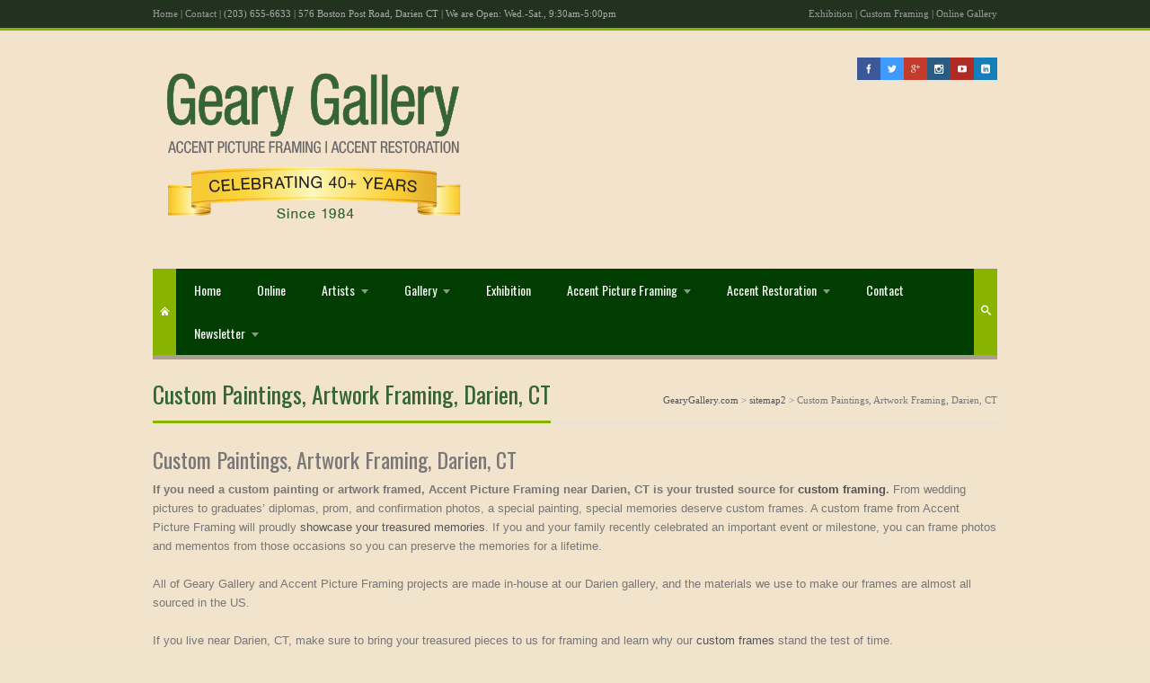

--- FILE ---
content_type: text/html; charset=UTF-8
request_url: https://gearygallery.com/sitemap2/darien-custom-paintings-art-work-fram-e-ing-s-ct/
body_size: 14200
content:
<!DOCTYPE html>
<html lang="en">
<head>
<meta charset="UTF-8" />
<meta name="viewport" content="width=device-width, initial-scale=1, maximum-scale=1" />
<title>Custom Paintings, Artwork Framing, Darien, CT | GearyGallery.com</title>
<link href="https://gearygallery.com/wp-content/uploads/2013/09/Untitled-1.jpg" rel="icon" type="image/x-icon" />
<link rel="pingback" href="https://gearygallery.com/xmlrpc.php" />
 <link rel="stylesheet" href="https://gearygallery.com/wp-content/themes/atlantis/css/font-awesome.css">
<meta name='robots' content='max-image-preview:large' />
<link rel="alternate" type="application/rss+xml" title="GearyGallery.com &raquo; Feed" href="https://gearygallery.com/feed/" />
<link rel="alternate" type="application/rss+xml" title="GearyGallery.com &raquo; Comments Feed" href="https://gearygallery.com/comments/feed/" />
<link rel="alternate" type="application/rss+xml" title="GearyGallery.com &raquo; Custom Paintings, Artwork Framing, Darien, CT Comments Feed" href="https://gearygallery.com/sitemap2/darien-custom-paintings-art-work-fram-e-ing-s-ct/feed/" />
<script type="text/javascript">
window._wpemojiSettings = {"baseUrl":"https:\/\/s.w.org\/images\/core\/emoji\/14.0.0\/72x72\/","ext":".png","svgUrl":"https:\/\/s.w.org\/images\/core\/emoji\/14.0.0\/svg\/","svgExt":".svg","source":{"concatemoji":"https:\/\/gearygallery.com\/wp-includes\/js\/wp-emoji-release.min.js?ver=6.2.8"}};
/*! This file is auto-generated */
!function(e,a,t){var n,r,o,i=a.createElement("canvas"),p=i.getContext&&i.getContext("2d");function s(e,t){p.clearRect(0,0,i.width,i.height),p.fillText(e,0,0);e=i.toDataURL();return p.clearRect(0,0,i.width,i.height),p.fillText(t,0,0),e===i.toDataURL()}function c(e){var t=a.createElement("script");t.src=e,t.defer=t.type="text/javascript",a.getElementsByTagName("head")[0].appendChild(t)}for(o=Array("flag","emoji"),t.supports={everything:!0,everythingExceptFlag:!0},r=0;r<o.length;r++)t.supports[o[r]]=function(e){if(p&&p.fillText)switch(p.textBaseline="top",p.font="600 32px Arial",e){case"flag":return s("\ud83c\udff3\ufe0f\u200d\u26a7\ufe0f","\ud83c\udff3\ufe0f\u200b\u26a7\ufe0f")?!1:!s("\ud83c\uddfa\ud83c\uddf3","\ud83c\uddfa\u200b\ud83c\uddf3")&&!s("\ud83c\udff4\udb40\udc67\udb40\udc62\udb40\udc65\udb40\udc6e\udb40\udc67\udb40\udc7f","\ud83c\udff4\u200b\udb40\udc67\u200b\udb40\udc62\u200b\udb40\udc65\u200b\udb40\udc6e\u200b\udb40\udc67\u200b\udb40\udc7f");case"emoji":return!s("\ud83e\udef1\ud83c\udffb\u200d\ud83e\udef2\ud83c\udfff","\ud83e\udef1\ud83c\udffb\u200b\ud83e\udef2\ud83c\udfff")}return!1}(o[r]),t.supports.everything=t.supports.everything&&t.supports[o[r]],"flag"!==o[r]&&(t.supports.everythingExceptFlag=t.supports.everythingExceptFlag&&t.supports[o[r]]);t.supports.everythingExceptFlag=t.supports.everythingExceptFlag&&!t.supports.flag,t.DOMReady=!1,t.readyCallback=function(){t.DOMReady=!0},t.supports.everything||(n=function(){t.readyCallback()},a.addEventListener?(a.addEventListener("DOMContentLoaded",n,!1),e.addEventListener("load",n,!1)):(e.attachEvent("onload",n),a.attachEvent("onreadystatechange",function(){"complete"===a.readyState&&t.readyCallback()})),(e=t.source||{}).concatemoji?c(e.concatemoji):e.wpemoji&&e.twemoji&&(c(e.twemoji),c(e.wpemoji)))}(window,document,window._wpemojiSettings);
</script>
<style type="text/css">
img.wp-smiley,
img.emoji {
	display: inline !important;
	border: none !important;
	box-shadow: none !important;
	height: 1em !important;
	width: 1em !important;
	margin: 0 0.07em !important;
	vertical-align: -0.1em !important;
	background: none !important;
	padding: 0 !important;
}
</style>
	<link rel='stylesheet' href='https://fonts.googleapis.com/css?family=Oswald' type='text/css' />
<link rel='stylesheet' id='wp-block-library-css' href='https://gearygallery.com/wp-includes/css/dist/block-library/style.min.css?ver=6.2.8' type='text/css' media='all' />
<link rel='stylesheet' id='classic-theme-styles-css' href='https://gearygallery.com/wp-includes/css/classic-themes.min.css?ver=6.2.8' type='text/css' media='all' />
<style id='global-styles-inline-css' type='text/css'>
body{--wp--preset--color--black: #000000;--wp--preset--color--cyan-bluish-gray: #abb8c3;--wp--preset--color--white: #ffffff;--wp--preset--color--pale-pink: #f78da7;--wp--preset--color--vivid-red: #cf2e2e;--wp--preset--color--luminous-vivid-orange: #ff6900;--wp--preset--color--luminous-vivid-amber: #fcb900;--wp--preset--color--light-green-cyan: #7bdcb5;--wp--preset--color--vivid-green-cyan: #00d084;--wp--preset--color--pale-cyan-blue: #8ed1fc;--wp--preset--color--vivid-cyan-blue: #0693e3;--wp--preset--color--vivid-purple: #9b51e0;--wp--preset--gradient--vivid-cyan-blue-to-vivid-purple: linear-gradient(135deg,rgba(6,147,227,1) 0%,rgb(155,81,224) 100%);--wp--preset--gradient--light-green-cyan-to-vivid-green-cyan: linear-gradient(135deg,rgb(122,220,180) 0%,rgb(0,208,130) 100%);--wp--preset--gradient--luminous-vivid-amber-to-luminous-vivid-orange: linear-gradient(135deg,rgba(252,185,0,1) 0%,rgba(255,105,0,1) 100%);--wp--preset--gradient--luminous-vivid-orange-to-vivid-red: linear-gradient(135deg,rgba(255,105,0,1) 0%,rgb(207,46,46) 100%);--wp--preset--gradient--very-light-gray-to-cyan-bluish-gray: linear-gradient(135deg,rgb(238,238,238) 0%,rgb(169,184,195) 100%);--wp--preset--gradient--cool-to-warm-spectrum: linear-gradient(135deg,rgb(74,234,220) 0%,rgb(151,120,209) 20%,rgb(207,42,186) 40%,rgb(238,44,130) 60%,rgb(251,105,98) 80%,rgb(254,248,76) 100%);--wp--preset--gradient--blush-light-purple: linear-gradient(135deg,rgb(255,206,236) 0%,rgb(152,150,240) 100%);--wp--preset--gradient--blush-bordeaux: linear-gradient(135deg,rgb(254,205,165) 0%,rgb(254,45,45) 50%,rgb(107,0,62) 100%);--wp--preset--gradient--luminous-dusk: linear-gradient(135deg,rgb(255,203,112) 0%,rgb(199,81,192) 50%,rgb(65,88,208) 100%);--wp--preset--gradient--pale-ocean: linear-gradient(135deg,rgb(255,245,203) 0%,rgb(182,227,212) 50%,rgb(51,167,181) 100%);--wp--preset--gradient--electric-grass: linear-gradient(135deg,rgb(202,248,128) 0%,rgb(113,206,126) 100%);--wp--preset--gradient--midnight: linear-gradient(135deg,rgb(2,3,129) 0%,rgb(40,116,252) 100%);--wp--preset--duotone--dark-grayscale: url('#wp-duotone-dark-grayscale');--wp--preset--duotone--grayscale: url('#wp-duotone-grayscale');--wp--preset--duotone--purple-yellow: url('#wp-duotone-purple-yellow');--wp--preset--duotone--blue-red: url('#wp-duotone-blue-red');--wp--preset--duotone--midnight: url('#wp-duotone-midnight');--wp--preset--duotone--magenta-yellow: url('#wp-duotone-magenta-yellow');--wp--preset--duotone--purple-green: url('#wp-duotone-purple-green');--wp--preset--duotone--blue-orange: url('#wp-duotone-blue-orange');--wp--preset--font-size--small: 13px;--wp--preset--font-size--medium: 20px;--wp--preset--font-size--large: 36px;--wp--preset--font-size--x-large: 42px;--wp--preset--spacing--20: 0.44rem;--wp--preset--spacing--30: 0.67rem;--wp--preset--spacing--40: 1rem;--wp--preset--spacing--50: 1.5rem;--wp--preset--spacing--60: 2.25rem;--wp--preset--spacing--70: 3.38rem;--wp--preset--spacing--80: 5.06rem;--wp--preset--shadow--natural: 6px 6px 9px rgba(0, 0, 0, 0.2);--wp--preset--shadow--deep: 12px 12px 50px rgba(0, 0, 0, 0.4);--wp--preset--shadow--sharp: 6px 6px 0px rgba(0, 0, 0, 0.2);--wp--preset--shadow--outlined: 6px 6px 0px -3px rgba(255, 255, 255, 1), 6px 6px rgba(0, 0, 0, 1);--wp--preset--shadow--crisp: 6px 6px 0px rgba(0, 0, 0, 1);}:where(.is-layout-flex){gap: 0.5em;}body .is-layout-flow > .alignleft{float: left;margin-inline-start: 0;margin-inline-end: 2em;}body .is-layout-flow > .alignright{float: right;margin-inline-start: 2em;margin-inline-end: 0;}body .is-layout-flow > .aligncenter{margin-left: auto !important;margin-right: auto !important;}body .is-layout-constrained > .alignleft{float: left;margin-inline-start: 0;margin-inline-end: 2em;}body .is-layout-constrained > .alignright{float: right;margin-inline-start: 2em;margin-inline-end: 0;}body .is-layout-constrained > .aligncenter{margin-left: auto !important;margin-right: auto !important;}body .is-layout-constrained > :where(:not(.alignleft):not(.alignright):not(.alignfull)){max-width: var(--wp--style--global--content-size);margin-left: auto !important;margin-right: auto !important;}body .is-layout-constrained > .alignwide{max-width: var(--wp--style--global--wide-size);}body .is-layout-flex{display: flex;}body .is-layout-flex{flex-wrap: wrap;align-items: center;}body .is-layout-flex > *{margin: 0;}:where(.wp-block-columns.is-layout-flex){gap: 2em;}.has-black-color{color: var(--wp--preset--color--black) !important;}.has-cyan-bluish-gray-color{color: var(--wp--preset--color--cyan-bluish-gray) !important;}.has-white-color{color: var(--wp--preset--color--white) !important;}.has-pale-pink-color{color: var(--wp--preset--color--pale-pink) !important;}.has-vivid-red-color{color: var(--wp--preset--color--vivid-red) !important;}.has-luminous-vivid-orange-color{color: var(--wp--preset--color--luminous-vivid-orange) !important;}.has-luminous-vivid-amber-color{color: var(--wp--preset--color--luminous-vivid-amber) !important;}.has-light-green-cyan-color{color: var(--wp--preset--color--light-green-cyan) !important;}.has-vivid-green-cyan-color{color: var(--wp--preset--color--vivid-green-cyan) !important;}.has-pale-cyan-blue-color{color: var(--wp--preset--color--pale-cyan-blue) !important;}.has-vivid-cyan-blue-color{color: var(--wp--preset--color--vivid-cyan-blue) !important;}.has-vivid-purple-color{color: var(--wp--preset--color--vivid-purple) !important;}.has-black-background-color{background-color: var(--wp--preset--color--black) !important;}.has-cyan-bluish-gray-background-color{background-color: var(--wp--preset--color--cyan-bluish-gray) !important;}.has-white-background-color{background-color: var(--wp--preset--color--white) !important;}.has-pale-pink-background-color{background-color: var(--wp--preset--color--pale-pink) !important;}.has-vivid-red-background-color{background-color: var(--wp--preset--color--vivid-red) !important;}.has-luminous-vivid-orange-background-color{background-color: var(--wp--preset--color--luminous-vivid-orange) !important;}.has-luminous-vivid-amber-background-color{background-color: var(--wp--preset--color--luminous-vivid-amber) !important;}.has-light-green-cyan-background-color{background-color: var(--wp--preset--color--light-green-cyan) !important;}.has-vivid-green-cyan-background-color{background-color: var(--wp--preset--color--vivid-green-cyan) !important;}.has-pale-cyan-blue-background-color{background-color: var(--wp--preset--color--pale-cyan-blue) !important;}.has-vivid-cyan-blue-background-color{background-color: var(--wp--preset--color--vivid-cyan-blue) !important;}.has-vivid-purple-background-color{background-color: var(--wp--preset--color--vivid-purple) !important;}.has-black-border-color{border-color: var(--wp--preset--color--black) !important;}.has-cyan-bluish-gray-border-color{border-color: var(--wp--preset--color--cyan-bluish-gray) !important;}.has-white-border-color{border-color: var(--wp--preset--color--white) !important;}.has-pale-pink-border-color{border-color: var(--wp--preset--color--pale-pink) !important;}.has-vivid-red-border-color{border-color: var(--wp--preset--color--vivid-red) !important;}.has-luminous-vivid-orange-border-color{border-color: var(--wp--preset--color--luminous-vivid-orange) !important;}.has-luminous-vivid-amber-border-color{border-color: var(--wp--preset--color--luminous-vivid-amber) !important;}.has-light-green-cyan-border-color{border-color: var(--wp--preset--color--light-green-cyan) !important;}.has-vivid-green-cyan-border-color{border-color: var(--wp--preset--color--vivid-green-cyan) !important;}.has-pale-cyan-blue-border-color{border-color: var(--wp--preset--color--pale-cyan-blue) !important;}.has-vivid-cyan-blue-border-color{border-color: var(--wp--preset--color--vivid-cyan-blue) !important;}.has-vivid-purple-border-color{border-color: var(--wp--preset--color--vivid-purple) !important;}.has-vivid-cyan-blue-to-vivid-purple-gradient-background{background: var(--wp--preset--gradient--vivid-cyan-blue-to-vivid-purple) !important;}.has-light-green-cyan-to-vivid-green-cyan-gradient-background{background: var(--wp--preset--gradient--light-green-cyan-to-vivid-green-cyan) !important;}.has-luminous-vivid-amber-to-luminous-vivid-orange-gradient-background{background: var(--wp--preset--gradient--luminous-vivid-amber-to-luminous-vivid-orange) !important;}.has-luminous-vivid-orange-to-vivid-red-gradient-background{background: var(--wp--preset--gradient--luminous-vivid-orange-to-vivid-red) !important;}.has-very-light-gray-to-cyan-bluish-gray-gradient-background{background: var(--wp--preset--gradient--very-light-gray-to-cyan-bluish-gray) !important;}.has-cool-to-warm-spectrum-gradient-background{background: var(--wp--preset--gradient--cool-to-warm-spectrum) !important;}.has-blush-light-purple-gradient-background{background: var(--wp--preset--gradient--blush-light-purple) !important;}.has-blush-bordeaux-gradient-background{background: var(--wp--preset--gradient--blush-bordeaux) !important;}.has-luminous-dusk-gradient-background{background: var(--wp--preset--gradient--luminous-dusk) !important;}.has-pale-ocean-gradient-background{background: var(--wp--preset--gradient--pale-ocean) !important;}.has-electric-grass-gradient-background{background: var(--wp--preset--gradient--electric-grass) !important;}.has-midnight-gradient-background{background: var(--wp--preset--gradient--midnight) !important;}.has-small-font-size{font-size: var(--wp--preset--font-size--small) !important;}.has-medium-font-size{font-size: var(--wp--preset--font-size--medium) !important;}.has-large-font-size{font-size: var(--wp--preset--font-size--large) !important;}.has-x-large-font-size{font-size: var(--wp--preset--font-size--x-large) !important;}
.wp-block-navigation a:where(:not(.wp-element-button)){color: inherit;}
:where(.wp-block-columns.is-layout-flex){gap: 2em;}
.wp-block-pullquote{font-size: 1.5em;line-height: 1.6;}
</style>
<link rel='stylesheet' id='woocommerce-wishlists-css' href='https://gearygallery.com/wp-content/plugins/woocommerce-wishlists/assets/css/woocommerce-wishlists.css?ver=6.2.8' type='text/css' media='all' />
<link rel='stylesheet' id='woocommerce_frontend_styles-css' href='https://gearygallery.com/wp-content/plugins/woocommerce/assets/css/woocommerce.css?ver=6.2.8' type='text/css' media='all' />
<link rel='stylesheet' id='page-list-style-css' href='https://gearygallery.com/wp-content/plugins/page-list/css/page-list.css?ver=4.2' type='text/css' media='all' />
<link rel='stylesheet' id='wp-pagenavi-css' href='https://gearygallery.com/wp-content/plugins/wp-pagenavi/pagenavi-css.css?ver=2.70' type='text/css' media='all' />
<link rel='stylesheet' id='custom-style-css' href='https://gearygallery.com/wp-content/themes/atlantis/css/style.css?ver=6.2.8' type='text/css' media='all' />
<link rel='stylesheet' id='skin-css' href='https://gearygallery.com/wp-content/themes/atlantis/cache/skin.css?ver=6.2.8' type='text/css' media='all' />
<link rel='stylesheet' id='responsive-style-css' href='https://gearygallery.com/wp-content/themes/atlantis/css/responsive.css?ver=6.2.8' type='text/css' media='all' />
<script type='text/javascript' src='https://gearygallery.com/wp-includes/js/jquery/jquery.min.js?ver=3.6.4' id='jquery-core-js'></script>
<script type='text/javascript' src='https://gearygallery.com/wp-includes/js/jquery/jquery-migrate.min.js?ver=3.4.0' id='jquery-migrate-js'></script>
<script type='text/javascript' id='woocommerce-wishlists-js-extra'>
/* <![CDATA[ */
var wishlist_params = {"root_url":"https:\/\/gearygallery.com"};
/* ]]> */
</script>
<script type='text/javascript' src='https://gearygallery.com/wp-content/plugins/woocommerce-wishlists/assets/js/woocommerce-wishlists.js?ver=6.2.8' id='woocommerce-wishlists-js'></script>
<script type='text/javascript' src='https://gearygallery.com/wp-content/plugins/woocommerce-wishlists/assets/js/bootstrap-modal.js?ver=6.2.8' id='bootstrap-modal-js'></script>
<script type='text/javascript' src='https://gearygallery.com/wp-content/themes/atlantis/js/jquery.easing.js?ver=6.2.8' id='jquery-easing-js'></script>
<script type='text/javascript' src='https://gearygallery.com/wp-content/themes/atlantis/js/jquery.superfish.js?ver=6.2.8' id='jquery-superfish-js'></script>
<script type='text/javascript' src='https://gearygallery.com/wp-content/themes/atlantis/js/jquery.isotope.js?ver=6.2.8' id='jquery-isotope-js'></script>
<script type='text/javascript' src='https://gearygallery.com/wp-content/themes/atlantis/js/jquery.prettyphoto.js?ver=6.2.8' id='jquery-prettyphoto-js'></script>
<script type='text/javascript' src='https://gearygallery.com/wp-content/themes/atlantis/js/jquery.fitvids.js?ver=6.2.8' id='jquery-fitvids-js'></script>
<link rel="https://api.w.org/" href="https://gearygallery.com/wp-json/" /><link rel="alternate" type="application/json" href="https://gearygallery.com/wp-json/wp/v2/pages/5194" /><link rel="EditURI" type="application/rsd+xml" title="RSD" href="https://gearygallery.com/xmlrpc.php?rsd" />
<link rel="wlwmanifest" type="application/wlwmanifest+xml" href="https://gearygallery.com/wp-includes/wlwmanifest.xml" />
<meta name="generator" content="WordPress 6.2.8" />
<link rel="canonical" href="https://gearygallery.com/sitemap2/darien-custom-paintings-art-work-fram-e-ing-s-ct/" />
<link rel='shortlink' href='https://gearygallery.com/?p=5194' />
<link rel="alternate" type="application/json+oembed" href="https://gearygallery.com/wp-json/oembed/1.0/embed?url=https%3A%2F%2Fgearygallery.com%2Fsitemap2%2Fdarien-custom-paintings-art-work-fram-e-ing-s-ct%2F" />
<link rel="alternate" type="text/xml+oembed" href="https://gearygallery.com/wp-json/oembed/1.0/embed?url=https%3A%2F%2Fgearygallery.com%2Fsitemap2%2Fdarien-custom-paintings-art-work-fram-e-ing-s-ct%2F&#038;format=xml" />


<!-- WooCommerce Version -->
<meta name="generator" content="WooCommerce 2.0.10" />

<style type="text/css">.recentcomments a{display:inline !important;padding:0 !important;margin:0 !important;}</style><style type="text/css">.broken_link, a.broken_link {
	text-decoration: line-through;
}</style><style type="text/css" id="custom-background-css">
body.custom-background { background-color: #f0e4cc; background-image: url("https://www.gearygallery.com/wp-content/uploads/2013/09/background-green6.jpg"); background-position: left top; background-size: auto; background-repeat: repeat; background-attachment: fixed; }
</style>
	<!--[if lt IE 9]>
<script src="https://gearygallery.com/wp-content/themes/atlantis/js/fixIE.js" type="text/javascript"></script>
<link href="https://gearygallery.com/wp-content/themes/atlantis/css/fixIE.css" rel="stylesheet" type="text/css"/>
<link href="https://gearygallery.com/wp-content/themes/atlantis/cache/skinIE.css" rel="stylesheet" type="text/css"/>
<![endif]-->
<script type="text/javascript">
var gaJsHost = (("https:" == document.location.protocol) ? "https://ssl." : "http://www.");
document.write(unescape("%3Cscript src='" + gaJsHost + "google-analytics.com/ga.js' type='text/javascript'%3E%3C/script%3E"));
</script>
<script type="text/javascript">
try {
var pageTracker = _gat._getTracker("UA-15707447-1");
pageTracker._trackPageview();
} catch(err) {}</script>

<!-- Google tag (gtag.js) -->
<script async src="https://www.googletagmanager.com/gtag/js?id=AW-1025676100"></script>
<script>
  window.dataLayer = window.dataLayer || [];
  function gtag(){dataLayer.push(arguments);}
  gtag('js', new Date());

  gtag('config', 'AW-1025676100');
</script> <style>
 .logo-right{
 	max-height:25px !important;
	overflow: hidden;
 }
 </style>

</head>
<body data-rsssl=1 class="page-template-default page page-id-5194 page-child parent-pageid-5105 custom-background layout-wide">
<div id="body-wrapper">
   <div id="top-wrapper">
   <div id="top-before"><div class="container"><div class="left"><a href="https://gearygallery.com/">Home</a> | <a href="https://gearygallery.com/contact/">Contact</a> | (203) 655-6633 | 576 Boston Post Road, Darien CT  |  We are Open: Wed.-Sat., 9:30am-5:00pm </div>
<div class="right"><a href="https://gearygallery.com/exhibition/">Exhibition</a> | <a href="https://gearygallery.com/accent-picture-framing/keepsake-framing/">Custom Framing</a> | <a href="https://gearygallery.com/onlinegallery/">Online Gallery</a> </div></div></div><div id="top-after"><div id="click-0" class="top-hide"><div class="container"><div class="full-width last-column"></div></div></div><div class="container"><div class="right"><span class="top-button"><a class="top-hide-button" data-toggle="click-0"></a></span></div></div></div>   </div><!-- #top-wrapper -->
   <div id="page-wrapper">

      <div id="content-wrapper">

            <div id="header">
               <div class="container">
                                    <a href="https://gearygallery.com/" class="logo"><img src="https://gearygallery.com/wp-content/uploads/2025/02/GG-anniv4.png" alt="GearyGallery.com"/></a>
                                    <div class="logo-right"><a href="https://www.facebook.com/pages/Geary-Gallery/120786207935093" class="social-icon scl-facebook icon-facebook social-tooltip" target="_blank" title="Follow"></a><a href="https://twitter.com/GearyGallery" class="social-icon scl-twitter icon-twitter social-tooltip" target="_blank" title="Follow"></a><a href="https://www.google.com/search?q=gearygallery+darien+ct&rlz=1C5CHFA_enUS715US715&oq=gearygallery+darien+ct&aqs=chrome..69i57j69i60j0j69i60j0l2.6299j1j4&sourceid=chrome&ie=UTF-8" class="social-icon scl-google-plus icon-google-plus social-tooltip" target="_blank" title="Follow"></a><a href="https://www.instagram.com/geary.gallery/" class="social-icon scl-instagram icon-instagram social-tooltip" target="_blank" title="Follow"></a><a href="https://www.youtube.com/user/gearygallery" class="social-icon scl-youtube icon-youtube social-tooltip" target="_blank" title="Follow"></a><a href="https://www.linkedin.com/company/geary-gallery" class="social-icon scl-linkedin icon-linkedin social-tooltip" target="_blank" title="Follow"></a></div>               </div>
            </div><!-- #header -->

            <div id="navigation">

               <div class="container">

                  <div id="menu">
                     <a href="https://gearygallery.com/" class="home-link"><span class="icon-home"></span></a>
                     <ul id="menu-topnav" class="sf-menu"><li id="menu-item-11" class="menu-item menu-item-type-custom menu-item-object-custom menu-item-11"><a href="https://www.gearygallery.com/">Home</a></li>
<li id="menu-item-393" class="menu-item menu-item-type-post_type menu-item-object-page menu-item-393"><a href="https://gearygallery.com/onlinegallery/">Online</a></li>
<li id="menu-item-160" class="menu-item menu-item-type-post_type menu-item-object-page menu-item-has-children menu-item-160 li-children"><a href="https://gearygallery.com/artists/">Artists</a>
<ul class="sub-menu">
	<li id="menu-item-603" class="menu-item menu-item-type-post_type menu-item-object-page menu-item-603"><a href="https://gearygallery.com/artists/search-by-artists-name/">Search by Artists name</a></li>
	<li id="menu-item-599" class="menu-item menu-item-type-post_type menu-item-object-page menu-item-599"><a href="https://gearygallery.com/artists/">Meet Our Artists</a></li>
	<li id="menu-item-270" class="menu-item menu-item-type-post_type menu-item-object-page menu-item-270"><a href="https://gearygallery.com/artists/artist-submission-policy/">Artist Submission Policy</a></li>
	<li id="menu-item-284" class="menu-item menu-item-type-post_type menu-item-object-page menu-item-284"><a href="https://gearygallery.com/artists/portrait-artists/">Portrait Artists</a></li>
</ul>
</li>
<li id="menu-item-332" class="menu-item menu-item-type-custom menu-item-object-custom menu-item-has-children menu-item-332 li-children"><a>Gallery</a>
<ul class="sub-menu">
	<li id="menu-item-342" class="menu-item menu-item-type-post_type menu-item-object-page menu-item-has-children menu-item-342 li-children"><a href="https://gearygallery.com/about-us/">About The Gallery</a>
	<ul class="sub-menu">
		<li id="menu-item-13504" class="menu-item menu-item-type-post_type menu-item-object-page menu-item-13504"><a href="https://gearygallery.com/about-us/testimonials/">Testimonials</a></li>
	</ul>
</li>
	<li id="menu-item-2357" class="menu-item menu-item-type-post_type menu-item-object-page menu-item-2357"><a href="https://gearygallery.com/virtual-tour-of-geary-gallery/">Virtual Tour of the Geary Gallery</a></li>
	<li id="menu-item-404" class="menu-item menu-item-type-post_type menu-item-object-page menu-item-404"><a href="https://gearygallery.com/news/">Gallery News</a></li>
	<li id="menu-item-333" class="menu-item menu-item-type-post_type menu-item-object-page menu-item-333"><a href="https://gearygallery.com/press/">Press</a></li>
	<li id="menu-item-288" class="menu-item menu-item-type-post_type menu-item-object-page menu-item-288"><a href="https://gearygallery.com/blog/">Blog</a></li>
</ul>
</li>
<li id="menu-item-261" class="menu-item menu-item-type-post_type menu-item-object-page menu-item-261"><a href="https://gearygallery.com/exhibition/">Exhibition</a></li>
<li id="menu-item-11089" class="menu-item menu-item-type-custom menu-item-object-custom menu-item-has-children menu-item-11089 li-children"><a>Accent Picture Framing</a>
<ul class="sub-menu">
	<li id="menu-item-3213" class="menu-item menu-item-type-post_type menu-item-object-page menu-item-3213"><a href="https://gearygallery.com/accent-picture-framing/keepsake-framing/">Custom Framing &#038; Framing Projects</a></li>
</ul>
</li>
<li id="menu-item-3216" class="menu-item menu-item-type-post_type menu-item-object-page menu-item-has-children menu-item-3216 li-children"><a href="https://gearygallery.com/accent-restoration/">Accent Restoration</a>
<ul class="sub-menu">
	<li id="menu-item-3217" class="menu-item menu-item-type-post_type menu-item-object-page menu-item-3217"><a href="https://gearygallery.com/accent-restoration/oil-painting-restoration/">Oil Painting Restoration</a></li>
	<li id="menu-item-3218" class="menu-item menu-item-type-post_type menu-item-object-page menu-item-3218"><a href="https://gearygallery.com/accent-restoration/frame/">Frame Restoration</a></li>
</ul>
</li>
<li id="menu-item-15" class="menu-item menu-item-type-post_type menu-item-object-page menu-item-15"><a href="https://gearygallery.com/contact-us/">Contact</a></li>
<li id="menu-item-417" class="menu-item menu-item-type-post_type menu-item-object-page menu-item-has-children menu-item-417 li-children"><a href="https://gearygallery.com/newsletter/">Newsletter</a>
<ul class="sub-menu">
	<li id="menu-item-418" class="menu-item menu-item-type-post_type menu-item-object-page menu-item-418"><a href="https://gearygallery.com/newsletter-signup/">Newsletter Sign Up</a></li>
	<li id="menu-item-419" class="menu-item menu-item-type-post_type menu-item-object-page menu-item-419"><a href="https://gearygallery.com/newsletter/">Newsletter</a></li>
</ul>
</li>
</ul><div id="responsive-menu"><div class="responsive-select"><div class="menu-topnav-container"><select id="menu-topnav-1" class="responsive-nav dropdown-menu"><option value="" class="blank">Go to&#8230;</option><option class="menu-item menu-item-type-custom menu-item-object-custom menu-item-11 menu-item-depth-0" value="https://www.gearygallery.com/">Home</option>
<option class="menu-item menu-item-type-post_type menu-item-object-page menu-item-393 menu-item-depth-0" value="https://gearygallery.com/onlinegallery/">Online</option>
<option class="menu-item menu-item-type-post_type menu-item-object-page menu-item-has-children menu-item-160 menu-item-depth-0" value="https://gearygallery.com/artists/">Artists</option>	<option class="menu-item menu-item-type-post_type menu-item-object-page menu-item-603 menu-item-depth-1" value="https://gearygallery.com/artists/search-by-artists-name/">-Search by Artists name</option>
	<option class="menu-item menu-item-type-post_type menu-item-object-page menu-item-599 menu-item-depth-1" value="https://gearygallery.com/artists/">-Meet Our Artists</option>
	<option class="menu-item menu-item-type-post_type menu-item-object-page menu-item-270 menu-item-depth-1" value="https://gearygallery.com/artists/artist-submission-policy/">-Artist Submission Policy</option>
	<option class="menu-item menu-item-type-post_type menu-item-object-page menu-item-284 menu-item-depth-1" value="https://gearygallery.com/artists/portrait-artists/">-Portrait Artists</option>

<option class="menu-item menu-item-type-custom menu-item-object-custom menu-item-has-children menu-item-332 menu-item-depth-0" value="">Gallery</option>	<option class="menu-item menu-item-type-post_type menu-item-object-page menu-item-has-children menu-item-342 menu-item-depth-1" value="https://gearygallery.com/about-us/">-About The Gallery</option>		<option class="menu-item menu-item-type-post_type menu-item-object-page menu-item-13504 menu-item-depth-2" value="https://gearygallery.com/about-us/testimonials/">--Testimonials</option>

	<option class="menu-item menu-item-type-post_type menu-item-object-page menu-item-2357 menu-item-depth-1" value="https://gearygallery.com/virtual-tour-of-geary-gallery/">-Virtual Tour of the Geary Gallery</option>
	<option class="menu-item menu-item-type-post_type menu-item-object-page menu-item-404 menu-item-depth-1" value="https://gearygallery.com/news/">-Gallery News</option>
	<option class="menu-item menu-item-type-post_type menu-item-object-page menu-item-333 menu-item-depth-1" value="https://gearygallery.com/press/">-Press</option>
	<option class="menu-item menu-item-type-post_type menu-item-object-page menu-item-288 menu-item-depth-1" value="https://gearygallery.com/blog/">-Blog</option>

<option class="menu-item menu-item-type-post_type menu-item-object-page menu-item-261 menu-item-depth-0" value="https://gearygallery.com/exhibition/">Exhibition</option>
<option class="menu-item menu-item-type-custom menu-item-object-custom menu-item-has-children menu-item-11089 menu-item-depth-0" value="">Accent Picture Framing</option>	<option class="menu-item menu-item-type-post_type menu-item-object-page menu-item-3213 menu-item-depth-1" value="https://gearygallery.com/accent-picture-framing/keepsake-framing/">-Custom Framing &#038; Framing Projects</option>

<option class="menu-item menu-item-type-post_type menu-item-object-page menu-item-has-children menu-item-3216 menu-item-depth-0" value="https://gearygallery.com/accent-restoration/">Accent Restoration</option>	<option class="menu-item menu-item-type-post_type menu-item-object-page menu-item-3217 menu-item-depth-1" value="https://gearygallery.com/accent-restoration/oil-painting-restoration/">-Oil Painting Restoration</option>
	<option class="menu-item menu-item-type-post_type menu-item-object-page menu-item-3218 menu-item-depth-1" value="https://gearygallery.com/accent-restoration/frame/">-Frame Restoration</option>

<option class="menu-item menu-item-type-post_type menu-item-object-page menu-item-15 menu-item-depth-0" value="https://gearygallery.com/contact-us/">Contact</option>
<option class="menu-item menu-item-type-post_type menu-item-object-page menu-item-has-children menu-item-417 menu-item-depth-0" value="https://gearygallery.com/newsletter/">Newsletter</option>	<option class="menu-item menu-item-type-post_type menu-item-object-page menu-item-418 menu-item-depth-1" value="https://gearygallery.com/newsletter-signup/">-Newsletter Sign Up</option>
	<option class="menu-item menu-item-type-post_type menu-item-object-page menu-item-419 menu-item-depth-1" value="https://gearygallery.com/newsletter/">-Newsletter</option>

</select></div></div><span class="responsive-nav-icon icon-menu-2"></span></div>
                                          <div class="home-search clearfix">
                        <form action="https://gearygallery.com/" method="get">
                           <input type="search" placeholder="Enter search keywords..." name="s">
                           <span class="icon-search"></span>
                        </form>
                     </div>
                                       </div>

               </div>
            </div><!-- #menu -->
                        
            
            
            <div id="page-content"> 


    <div id="page-title" class="heading-line"><h1 class="heading-title">Custom Paintings, Artwork Framing, Darien, CT</h1><div class="page-breadcrumbs"><!-- Breadcrumb NavXT 4.4.0 -->
<a title="Go to GearyGallery.com." href="https://gearygallery.com" class="home">GearyGallery.com</a> &gt; <a title="Go to sitemap2." href="https://gearygallery.com/sitemap2/" class="page">sitemap2</a> &gt; Custom Paintings, Artwork Framing, Darien, CT</div></div>      <div id="page-text">
      <h3>Custom Paintings, Artwork Framing, Darien, CT</h3>
<p><strong>If you need a custom painting or artwork framed, Accent Picture Framing near Darien, CT is your trusted source for <a title="Custom Artwork Framing" href="https://www.gearygallery.com/accent-picture-framing/custom-artwork-framing/">custom framing</a>.</strong> From wedding pictures to graduates’ diplomas, prom, and confirmation photos, a special painting, special memories deserve custom frames. A custom frame from Accent Picture Framing will proudly <a title="Keepsake Framing" href="https://www.gearygallery.com/accent-picture-framing/keepsake-framing/">showcase your treasured memories</a>. If you and your family recently celebrated an important event or milestone, you can frame photos and mementos from those occasions so you can preserve the memories for a lifetime.</p>
<p>All of Geary Gallery and Accent Picture Framing projects are made in-house at our Darien gallery, and the materials we use to make our frames are almost all sourced in the US.</p>
<p>If you live near Darien, CT, make sure to bring your treasured pieces to us for framing and learn why our <a title="The Value of Custom Framing" href="https://www.gearygallery.com/the-value-of-custom-framing/">custom frames</a> stand the test of time.</p>
   </div>
   </div>
      </div><!-- #content-wrapper -->

            <div id="footer">
         <div class="container">
            <div class="one_fourth"><div class="page_sidebar_widget widget_text"><div class="widget_title"><h3>Contact Us</h3></div>			<div class="textwidget"><div class="mylogo"></div>
<p><span class="icon-office"></span> 576 Post Road, Darien, CT 06820<br>
We are Open: Wed.-Sat., 9:30am-5:00pm<br>
<span class="icon-phone"></span> Phone. (203) 655-6633<br>
<span class="icon-support"></span> <a href="mailto:info@gearygallery.com?subject=Inquiry from Geary Gallery Website">info@gearygallery.com</a><br>
<span class="icon-location"></span> <a href="https://www.google.com/maps/place/Geary+Gallery+%2F+Accent+Picture+Framing+%2F+Restoration/@41.0820773,-73.4634269,17z/data=!4m2!3m1!1s0x89e81e28229e331b:0x502281e0fd9d66c3" target="_blank" rel="noopener">Find us on Google Maps</a></p></div>
		</div></div><div class="one_fourth"><div class="page_sidebar_widget widget_recentPosts"><div class="widget_title"><h3>Recent Posts</h3></div>            <div class="page_sidebar_widget widget_custom_recent_entries" style="margin-bottom:0px !important;">
			<ul>
            
                        
            					<li>
           
            <a href="https://gearygallery.com/the-art-of-living-accent-picture-framing-geary-gallery/" class="post-picture">
                       </a>  
                
            
            <a href="https://gearygallery.com/the-art-of-living-accent-picture-framing-geary-gallery/" class="post-title">The Art of Living: Accent Picture Framing &#038; Geary Gallery￼</a>
            <span class="post-date"><span class="icon-calendar"></span> 02/09/22 &nbsp;<span class="icon-bubble"></span> <a href="https://gearygallery.com/the-art-of-living-accent-picture-framing-geary-gallery/#respond">Leave a comment</a></span>
           
           
			</li>
			
                        
            					<li>
           
            <a href="https://gearygallery.com/tips-for-choosing-perfect-artwork/" class="post-picture">
                       </a>  
                
            
            <a href="https://gearygallery.com/tips-for-choosing-perfect-artwork/" class="post-title">Tips for Choosing the Perfect Artwork</a>
            <span class="post-date"><span class="icon-calendar"></span> 02/06/20 &nbsp;<span class="icon-bubble"></span> <a href="https://gearygallery.com/tips-for-choosing-perfect-artwork/#respond">Leave a comment</a></span>
           
           
			</li>
			
                        
            					<li>
           
            <a href="https://gearygallery.com/why-small-businesses-matter/" class="post-picture">
                       </a>  
                
            
            <a href="https://gearygallery.com/why-small-businesses-matter/" class="post-title">Why Small Businesses Matter</a>
            <span class="post-date"><span class="icon-calendar"></span> 10/10/18 &nbsp;<span class="icon-bubble"></span> <a href="https://gearygallery.com/why-small-businesses-matter/#respond">Leave a comment</a></span>
           
           
			</li>
			
                        
		</ul>	
        </div>
			</div><div class="page_sidebar_widget widget_text">			<div class="textwidget"><p><a href="https://www.gearygallery.com/privacy-policy/">Privacy Policy</a>|<a href="https://www.gearygallery.com/terms-conditions/">Terms</a>|<a href="https://www.gearygallery.com/site-map/">Sitemap</a></p>
</div>
		</div></div><div class="one_fourth"><div class="page_sidebar_widget woocommerce widget_recent_products"><div class="widget_title"><h3>New Artwork</h3></div><ul class="product_list_widget"><li>
					<a href="https://gearygallery.com/artwork/goat-by-wendy-petta-goldman/">
						<img width="90" height="90" src="https://gearygallery.com/wp-content/uploads/2025/12/goat-90x90.jpg" class="attachment-shop_thumbnail size-shop_thumbnail wp-post-image" alt="Goat By Wendy Petta-Goldman" decoding="async" srcset="https://gearygallery.com/wp-content/uploads/2025/12/goat-90x90.jpg 90w, https://gearygallery.com/wp-content/uploads/2025/12/goat-297x300.jpg 297w, https://gearygallery.com/wp-content/uploads/2025/12/goat-150x150.jpg 150w, https://gearygallery.com/wp-content/uploads/2025/12/goat-768x776.jpg 768w, https://gearygallery.com/wp-content/uploads/2025/12/goat-300x300.jpg 300w, https://gearygallery.com/wp-content/uploads/2025/12/goat.jpg 990w" sizes="(max-width: 90px) 100vw, 90px" /> Goat By Wendy Petta-Goldman
					</a> <span class="amount">&#36;485</span>
				</li><li>
					<a href="https://gearygallery.com/artwork/pink-cow-by-wendy-petta-goldman/">
						<img width="90" height="90" src="https://gearygallery.com/wp-content/uploads/2025/12/cow-90x90.jpg" class="attachment-shop_thumbnail size-shop_thumbnail wp-post-image" alt="Pink Cow By Wendy Petta-Goldman" decoding="async" loading="lazy" srcset="https://gearygallery.com/wp-content/uploads/2025/12/cow-90x90.jpg 90w, https://gearygallery.com/wp-content/uploads/2025/12/cow-150x150.jpg 150w, https://gearygallery.com/wp-content/uploads/2025/12/cow-300x300.jpg 300w" sizes="(max-width: 90px) 100vw, 90px" /> Pink Cow By Wendy Petta-Goldman
					</a> <span class="amount">&#36;485</span>
				</li><li>
					<a href="https://gearygallery.com/artwork/cow-by-wendy-petta-goldman/">
						<img width="90" height="90" src="https://gearygallery.com/wp-content/uploads/2025/12/cow-blue-90x90.jpg" class="attachment-shop_thumbnail size-shop_thumbnail wp-post-image" alt="Cow By Wendy Petta-Goldman" decoding="async" loading="lazy" srcset="https://gearygallery.com/wp-content/uploads/2025/12/cow-blue-90x90.jpg 90w, https://gearygallery.com/wp-content/uploads/2025/12/cow-blue-300x300.jpg 300w, https://gearygallery.com/wp-content/uploads/2025/12/cow-blue-150x150.jpg 150w, https://gearygallery.com/wp-content/uploads/2025/12/cow-blue-768x772.jpg 768w, https://gearygallery.com/wp-content/uploads/2025/12/cow-blue.jpg 995w" sizes="(max-width: 90px) 100vw, 90px" /> Cow By Wendy Petta-Goldman
					</a> <span class="amount">&#36;235</span>
				</li></ul></div></div><div class="one_fourth last-column"><div class="page_sidebar_widget widget_custom_recent_artworks"><div class="widget_title"><h3>Recent Artworks</h3></div>      
      	        	
                    		                <a href="https://gearygallery.com/artwork/goat-by-wendy-petta-goldman/" title="Goat By Wendy Petta-Goldman" class="cs-tooltip"  ><img src="https://gearygallery.com/wp-content/uploads/2025/12/goat-66x66.jpg" style="margin-bottom:4px;"></a>
                    		                <a href="https://gearygallery.com/artwork/pink-cow-by-wendy-petta-goldman/" title="Pink Cow By Wendy Petta-Goldman" class="cs-tooltip"  ><img src="https://gearygallery.com/wp-content/uploads/2025/12/cow-66x66.jpg" style="margin-bottom:4px;"></a>
                    		                <a href="https://gearygallery.com/artwork/cow-by-wendy-petta-goldman/" title="Cow By Wendy Petta-Goldman" class="cs-tooltip"  ><img src="https://gearygallery.com/wp-content/uploads/2025/12/cow-blue-66x66.jpg" style="margin-bottom:4px;"></a>
                    		                <a href="https://gearygallery.com/artwork/donkey-by-wendy-petta-goldman/" title="Donkey By Wendy Petta-Goldman" class="cs-tooltip"  ><img src="https://gearygallery.com/wp-content/uploads/2025/12/donnkey-66x66.jpg" style="margin-bottom:4px;"></a>
                    		                <a href="https://gearygallery.com/artwork/rainbow-lake-ii-by-george-stewart/" title="Rainbow Lake II By George Stewart" class="cs-tooltip"  ><img src="https://gearygallery.com/wp-content/uploads/2025/12/IMG_4729-66x66.jpg" style="margin-bottom:4px;"></a>
                    		                <a href="https://gearygallery.com/artwork/rainbow-lake-i-by-george-stewart/" title="Rainbow Lake I By George Stewart" class="cs-tooltip"  ><img src="https://gearygallery.com/wp-content/uploads/2025/12/IMG_4728-66x66.jpg" style="margin-bottom:4px;"></a>
                    		                <a href="https://gearygallery.com/artwork/identity-by-sunil-howlader/" title="Identity By Sunil Howlader" class="cs-tooltip"  ><img src="https://gearygallery.com/wp-content/uploads/2025/10/howlader-Identity-Oil-on-Canvas-66x66.jpg" style="margin-bottom:4px;"></a>
                    		                <a href="https://gearygallery.com/artwork/gyan-mudra-by-sunil-howlader/" title="Gyan Mudra By Sunil Howlader" class="cs-tooltip"  ><img src="https://gearygallery.com/wp-content/uploads/2025/11/Gyan-mudra-66x66.jpg" style="margin-bottom:4px;"></a>
                    		                <a href="https://gearygallery.com/artwork/red-bridge-by-sunil-howlader/" title="Red Bridge By Sunil Howlader" class="cs-tooltip"  ><img src="https://gearygallery.com/wp-content/uploads/2025/11/Red-Bridge-66x66.jpg" style="margin-bottom:4px;"></a>
                  
		        
		
		</div></div>         </div>
      </div>
      
            <div id="copyright">
         <div class="container">
            Copyright Geary Gallery 2025. All right reserved. | <a href="https://gearygallery.com/">Home</a> | <a href="https://gearygallery.com/site-map/">Sitemap</a>         </div>
      </div>
      
   </div><!-- #page-wrapper -->
   <div id="goTop"><a href="#"><span class="icon-arrow-up"></span></a></div>   <div class="clear"></div>
</div><!-- #body-wrapper -->
	<script>
		var getElementsByClassName=function(a,b,c){if(document.getElementsByClassName){getElementsByClassName=function(a,b,c){c=c||document;var d=c.getElementsByClassName(a),e=b?new RegExp("\\b"+b+"\\b","i"):null,f=[],g;for(var h=0,i=d.length;h<i;h+=1){g=d[h];if(!e||e.test(g.nodeName)){f.push(g)}}return f}}else if(document.evaluate){getElementsByClassName=function(a,b,c){b=b||"*";c=c||document;var d=a.split(" "),e="",f="http://www.w3.org/1999/xhtml",g=document.documentElement.namespaceURI===f?f:null,h=[],i,j;for(var k=0,l=d.length;k<l;k+=1){e+="[contains(concat(' ', @class, ' '), ' "+d[k]+" ')]"}try{i=document.evaluate(".//"+b+e,c,g,0,null)}catch(m){i=document.evaluate(".//"+b+e,c,null,0,null)}while(j=i.iterateNext()){h.push(j)}return h}}else{getElementsByClassName=function(a,b,c){b=b||"*";c=c||document;var d=a.split(" "),e=[],f=b==="*"&&c.all?c.all:c.getElementsByTagName(b),g,h=[],i;for(var j=0,k=d.length;j<k;j+=1){e.push(new RegExp("(^|\\s)"+d[j]+"(\\s|$)"))}for(var l=0,m=f.length;l<m;l+=1){g=f[l];i=false;for(var n=0,o=e.length;n<o;n+=1){i=e[n].test(g.className);if(!i){break}}if(i){h.push(g)}}return h}}return getElementsByClassName(a,b,c)},
			dropdowns = document.getElementsByTagName( 'select' );
		for ( i=0; i<dropdowns.length; i++ )
			if ( dropdowns[i].className.match( 'dropdown-menu' ) ) dropdowns[i].onchange = function(){ if ( this.value != '' ) window.location.href = this.value; }
	</script>
	<style type='text/css'>
			.fb_iframe_widget > span {display: table !important;}
			.woo-social-buttons {margin:10px 0;}
			.woo-social-buttons img {vertical-align: top;}
			.woo-social-buttons span.nocount, .woo-social-buttons span.hcount {float:left; margin:0 5px 5px 0; height:21px;}
			.woo-social-buttons span.vcount {float:left; margin:0 5px 5px 0; height:65px;}
			.woo-social-buttons span.yithqv {float:left; margin:0 5px 5px 0; height:36px;}
			.woo-social-buttons iframe {margin: 0px !important; padding: 0px !important; vertical-align:baseline;}
			.woo-social-buttons .smsb_pinterest.vcount {position:relative; top:30px}
			.woo-social-buttons .smsb_tumblr iframe {height:20px !important; width:50px !important;} 
			.woo-social-buttons .smsb_tumblr.hcount iframe {height:20px !important; width:72px !important;}
			.woo-social-buttons .smsb_tumblr.vcount iframe {height:40px !important; width:55px !important;}
			.woo-social-buttons .smsb_stumbleupon.vcount iframe {height:60px !important; width:50px !important;}
			.woo-social-buttons .smsb_vkontakte table tr > td {padding:0px; line-height:auto;}
			.woo-social-buttons .smsb_vkontakte a {height:auto !important;}		
		  </style><script type='text/javascript'>

			var _gaq = _gaq || [];
			_gaq.push(
				['_setAccount', 'UA-15707447-1'], 
				['_setCustomVar', 1, 'logged-in', 'no', 1],
				['_setCustomVar', 2, 'user-id', '', 1],
				['_setCustomVar', 3, 'username', 'Guest', 1],
				['_trackPageview']
			);

			(function() {
				var ga = document.createElement('script'); ga.type = 'text/javascript'; ga.async = true;
				ga.src = ('https:' == document.location.protocol ? 'https://ssl' : 'http://www') + '.google-analytics.com/ga.js';
				var s = document.getElementsByTagName('script')[0]; s.parentNode.insertBefore(ga, s);
			})();

		</script><script type='text/javascript' src='https://gearygallery.com/wp-content/plugins/woocommerce/assets/js/frontend/add-to-cart.min.js?ver=2.0.10' id='wc-add-to-cart-js'></script>
<script type='text/javascript' src='https://gearygallery.com/wp-content/plugins/woocommerce/assets/js/jquery-blockui/jquery.blockUI.min.js?ver=2.50' id='jquery-blockui-js'></script>
<script type='text/javascript' id='woocommerce-js-extra'>
/* <![CDATA[ */
var woocommerce_params = {"countries":"{\"AF\":[],\"AT\":[],\"BE\":[],\"BI\":[],\"CZ\":[],\"DE\":[],\"DK\":[],\"FI\":[],\"FR\":[],\"HU\":[],\"IS\":[],\"IL\":[],\"KR\":[],\"NL\":[],\"NO\":[],\"PL\":[],\"PT\":[],\"SG\":[],\"SK\":[],\"SI\":[],\"LK\":[],\"SE\":[],\"VN\":[],\"AU\":{\"ACT\":\"Australian Capital Territory\",\"NSW\":\"New South Wales\",\"NT\":\"Northern Territory\",\"QLD\":\"Queensland\",\"SA\":\"South Australia\",\"TAS\":\"Tasmania\",\"VIC\":\"Victoria\",\"WA\":\"Western Australia\"},\"BR\":{\"AC\":\"Acre\",\"AL\":\"Alagoas\",\"AP\":\"Amap\u00e1\",\"AM\":\"Amazonas\",\"BA\":\"Bahia\",\"CE\":\"Cear\u00e1\",\"DF\":\"Distrito Federal\",\"ES\":\"Esp\u00edrito Santo\",\"GO\":\"Goi\u00e1s\",\"MA\":\"Maranh\u00e3o\",\"MT\":\"Mato Grosso\",\"MS\":\"Mato Grosso do Sul\",\"MG\":\"Minas Gerais\",\"PA\":\"Par\u00e1\",\"PB\":\"Para\u00edba\",\"PR\":\"Paran\u00e1\",\"PE\":\"Pernambuco\",\"PI\":\"Piau\u00ed\",\"RJ\":\"Rio de Janeiro\",\"RN\":\"Rio Grande do Norte\",\"RS\":\"Rio Grande do Sul\",\"RO\":\"Rond\u00f4nia\",\"RR\":\"Roraima\",\"SC\":\"Santa Catarina\",\"SP\":\"S\u00e3o Paulo\",\"SE\":\"Sergipe\",\"TO\":\"Tocantins\"},\"CA\":{\"AB\":\"Alberta\",\"BC\":\"British Columbia\",\"MB\":\"Manitoba\",\"NB\":\"New Brunswick\",\"NF\":\"Newfoundland\",\"NT\":\"Northwest Territories\",\"NS\":\"Nova Scotia\",\"NU\":\"Nunavut\",\"ON\":\"Ontario\",\"PE\":\"Prince Edward Island\",\"QC\":\"Quebec\",\"SK\":\"Saskatchewan\",\"YT\":\"Yukon Territory\"},\"CN\":{\"CN1\":\"Yunnan \\\/ \u4e91\u5357\",\"CN2\":\"Beijing \\\/ \u5317\u4eac\",\"CN3\":\"Tianjin \\\/ \u5929\u6d25\",\"CN4\":\"Hebei \\\/ \u6cb3\u5317\",\"CN5\":\"Shanxi \\\/ \u5c71\u897f\",\"CN6\":\"Inner Mongolia \\\/ \u5167\u8499\u53e4\",\"CN7\":\"Liaoning \\\/ \u8fbd\u5b81\",\"CN8\":\"Jilin \\\/ \u5409\u6797\",\"CN9\":\"Heilongjiang \\\/ \u9ed1\u9f99\u6c5f\",\"CN10\":\"Shanghai \\\/ \u4e0a\u6d77\",\"CN11\":\"Jiangsu \\\/ \u6c5f\u82cf\",\"CN12\":\"Zhejiang \\\/ \u6d59\u6c5f\",\"CN13\":\"Anhui \\\/ \u5b89\u5fbd\",\"CN14\":\"Fujian \\\/ \u798f\u5efa\",\"CN15\":\"Jiangxi \\\/ \u6c5f\u897f\",\"CN16\":\"Shandong \\\/ \u5c71\u4e1c\",\"CN17\":\"Henan \\\/ \u6cb3\u5357\",\"CN18\":\"Hubei \\\/ \u6e56\u5317\",\"CN19\":\"Hunan \\\/ \u6e56\u5357\",\"CN20\":\"Guangdong \\\/ \u5e7f\u4e1c\",\"CN21\":\"Guangxi Zhuang \\\/ \u5e7f\u897f\u58ee\u65cf\",\"CN22\":\"Hainan \\\/ \u6d77\u5357\",\"CN23\":\"Chongqing \\\/ \u91cd\u5e86\",\"CN24\":\"Sichuan \\\/ \u56db\u5ddd\",\"CN25\":\"Guizhou \\\/ \u8d35\u5dde\",\"CN26\":\"Shaanxi \\\/ \u9655\u897f\",\"CN27\":\"Gansu \\\/ \u7518\u8083\",\"CN28\":\"Qinghai \\\/ \u9752\u6d77\",\"CN29\":\"Ningxia Hui \\\/ \u5b81\u590f\",\"CN30\":\"Macau \\\/ \u6fb3\u95e8\",\"CN31\":\"Tibet \\\/ \u897f\u85cf\",\"CN32\":\"Xinjiang \\\/ \u65b0\u7586\"},\"HK\":{\"HONG KONG\":\"Hong Kong Island\",\"KOWLOON\":\"Kowloon\",\"NEW TERRITORIES\":\"New Territories\"},\"IN\":{\"AP\":\"Andra Pradesh\",\"AR\":\"Arunachal Pradesh\",\"AS\":\"Assam\",\"BR\":\"Bihar\",\"CT\":\"Chhattisgarh\",\"GA\":\"Goa\",\"GJ\":\"Gujarat\",\"HR\":\"Haryana\",\"HP\":\"Himachal Pradesh\",\"JK\":\"Jammu and Kashmir\",\"JH\":\"Jharkhand\",\"KA\":\"Karnataka\",\"KL\":\"Kerala\",\"MP\":\"Madhya Pradesh\",\"MH\":\"Maharashtra\",\"MN\":\"Manipur\",\"ML\":\"Meghalaya\",\"MZ\":\"Mizoram\",\"NL\":\"Nagaland\",\"OR\":\"Orissa\",\"PB\":\"Punjab\",\"RJ\":\"Rajasthan\",\"SK\":\"Sikkim\",\"TN\":\"Tamil Nadu\",\"TR\":\"Tripura\",\"UT\":\"Uttaranchal\",\"UP\":\"Uttar Pradesh\",\"WB\":\"West Bengal\",\"AN\":\"Andaman and Nicobar Islands\",\"CH\":\"Chandigarh\",\"DN\":\"Dadar and Nagar Haveli\",\"DD\":\"Daman and Diu\",\"DL\":\"Delhi\",\"LD\":\"Lakshadeep\",\"PY\":\"Pondicherry (Puducherry)\"},\"ID\":{\"AC\":\"Daerah Istimewa Aceh\",\"SU\":\"Sumatera Utara\",\"SB\":\"Sumatera Barat\",\"RI\":\"Riau\",\"KR\":\"Kepulauan Riau\",\"JA\":\"Jambi\",\"SS\":\"Sumatera Selatan\",\"BB\":\"Bangka Belitung\",\"BE\":\"Bengkulu\",\"LA\":\"Lampung\",\"JK\":\"DKI Jakarta\",\"JB\":\"Jawa Barat\",\"BT\":\"Banten\",\"JT\":\"Jawa Tengah\",\"JI\":\"Jawa Timur\",\"YO\":\"Daerah Istimewa Yogyakarta\",\"BA\":\"Bali\",\"NB\":\"Nusa Tenggara Barat\",\"NT\":\"Nusa Tenggara Timur\",\"KB\":\"Kalimantan Barat\",\"KT\":\"Kalimantan Tengah\",\"KI\":\"Kalimantan Timur\",\"KS\":\"Kalimantan Selatan\",\"KU\":\"Kalimantan Utara\",\"SA\":\"Sulawesi Utara\",\"ST\":\"Sulawesi Tengah\",\"SG\":\"Sulawesi Tenggara\",\"SR\":\"Sulawesi Barat\",\"SN\":\"Sulawesi Selatan\",\"GO\":\"Gorontalo\",\"MA\":\"Maluku\",\"MU\":\"Maluku Utara\",\"PA\":\"Papua\",\"PB\":\"Papua Barat\"},\"MY\":{\"JHR\":\"Johor\",\"KDH\":\"Kedah\",\"KTN\":\"Kelantan\",\"MLK\":\"Melaka\",\"NSN\":\"Negeri Sembilan\",\"PHG\":\"Pahang\",\"PRK\":\"Perak\",\"PLS\":\"Perlis\",\"PNG\":\"Pulau Pinang\",\"SBH\":\"Sabah\",\"SWK\":\"Sarawak\",\"SGR\":\"Selangor\",\"TRG\":\"Terengganu\",\"KUL\":\"W.P. Kuala Lumpur\",\"LBN\":\"W.P. Labuan\",\"PJY\":\"W.P. Putrajaya\"},\"NZ\":{\"NL\":\"Northland\",\"AK\":\"Auckland\",\"WA\":\"Waikato\",\"BP\":\"Bay of Plenty\",\"TK\":\"Taranaki\",\"HB\":\"Hawke\u2019s Bay\",\"MW\":\"Manawatu-Wanganui\",\"WE\":\"Wellington\",\"NS\":\"Nelson\",\"MB\":\"Marlborough\",\"TM\":\"Tasman\",\"WC\":\"West Coast\",\"CT\":\"Canterbury\",\"OT\":\"Otago\",\"SL\":\"Southland\"},\"ZA\":{\"EC\":\"Eastern Cape\",\"FS\":\"Free State\",\"GP\":\"Gauteng\",\"KZN\":\"KwaZulu-Natal\",\"LP\":\"Limpopo\",\"MP\":\"Mpumalanga\",\"NC\":\"Northern Cape\",\"NW\":\"North West\",\"WC\":\"Western Cape\"},\"ES\":{\"C\":\"A Coru\u00f1a\",\"VI\":\"\u00c1lava\",\"AB\":\"Albacete\",\"A\":\"Alicante\",\"AL\":\"Almer\u00eda\",\"O\":\"Asturias\",\"AV\":\"\u00c1vila\",\"BA\":\"Badajoz\",\"PM\":\"Baleares\",\"B\":\"Barcelona\",\"BU\":\"Burgos\",\"CC\":\"C\u00e1ceres\",\"CA\":\"C\u00e1diz\",\"S\":\"Cantabria\",\"CS\":\"Castell\u00f3n\",\"CE\":\"Ceuta\",\"CR\":\"Ciudad Real\",\"CO\":\"C\u00f3rdoba\",\"CU\":\"Cuenca\",\"GI\":\"Girona\",\"GR\":\"Granada\",\"GU\":\"Guadalajara\",\"SS\":\"Guip\u00fazcoa\",\"H\":\"Huelva\",\"HU\":\"Huesca\",\"J\":\"Ja\u00e9n\",\"LO\":\"La Rioja\",\"GC\":\"Las Palmas\",\"LE\":\"Le\u00f3n\",\"L\":\"Lleida\",\"LU\":\"Lugo\",\"M\":\"Madrid\",\"MA\":\"M\u00e1laga\",\"ML\":\"Melilla\",\"MU\":\"Murcia\",\"NA\":\"Navarra\",\"OR\":\"Ourense\",\"P\":\"Palencia\",\"PO\":\"Pontevedra\",\"SA\":\"Salamanca\",\"TF\":\"Santa Cruz de Tenerife\",\"SG\":\"Segovia\",\"SE\":\"Sevilla\",\"SO\":\"Soria\",\"T\":\"Tarragona\",\"TE\":\"Teruel\",\"TO\":\"Toledo\",\"V\":\"Valencia\",\"VA\":\"Valladolid\",\"BI\":\"Vizcaya\",\"ZA\":\"Zamora\",\"Z\":\"Zaragoza\"},\"TH\":{\"TH-37\":\"Amnat Charoen (\u0e2d\u0e33\u0e19\u0e32\u0e08\u0e40\u0e08\u0e23\u0e34\u0e0d)\",\"TH-15\":\"Ang Thong (\u0e2d\u0e48\u0e32\u0e07\u0e17\u0e2d\u0e07)\",\"TH-14\":\"Ayutthaya (\u0e1e\u0e23\u0e30\u0e19\u0e04\u0e23\u0e28\u0e23\u0e35\u0e2d\u0e22\u0e38\u0e18\u0e22\u0e32)\",\"TH-10\":\"Bangkok (\u0e01\u0e23\u0e38\u0e07\u0e40\u0e17\u0e1e\u0e21\u0e2b\u0e32\u0e19\u0e04\u0e23)\",\"TH-38\":\"Bueng Kan (\u0e1a\u0e36\u0e07\u0e01\u0e32\u0e2c)\",\"TH-31\":\"Buri Ram (\u0e1a\u0e38\u0e23\u0e35\u0e23\u0e31\u0e21\u0e22\u0e4c)\",\"TH-24\":\"Chachoengsao (\u0e09\u0e30\u0e40\u0e0a\u0e34\u0e07\u0e40\u0e17\u0e23\u0e32)\",\"TH-18\":\"Chai Nat (\u0e0a\u0e31\u0e22\u0e19\u0e32\u0e17)\",\"TH-36\":\"Chaiyaphum (\u0e0a\u0e31\u0e22\u0e20\u0e39\u0e21\u0e34)\",\"TH-22\":\"Chanthaburi (\u0e08\u0e31\u0e19\u0e17\u0e1a\u0e38\u0e23\u0e35)\",\"TH-50\":\"Chiang Mai (\u0e40\u0e0a\u0e35\u0e22\u0e07\u0e43\u0e2b\u0e21\u0e48)\",\"TH-57\":\"Chiang Rai (\u0e40\u0e0a\u0e35\u0e22\u0e07\u0e23\u0e32\u0e22)\",\"TH-20\":\"Chonburi (\u0e0a\u0e25\u0e1a\u0e38\u0e23\u0e35)\",\"TH-86\":\"Chumphon (\u0e0a\u0e38\u0e21\u0e1e\u0e23)\",\"TH-46\":\"Kalasin (\u0e01\u0e32\u0e2c\u0e2a\u0e34\u0e19\u0e18\u0e38\u0e4c)\",\"TH-62\":\"Kamphaeng Phet (\u0e01\u0e33\u0e41\u0e1e\u0e07\u0e40\u0e1e\u0e0a\u0e23)\",\"TH-71\":\"Kanchanaburi (\u0e01\u0e32\u0e0d\u0e08\u0e19\u0e1a\u0e38\u0e23\u0e35)\",\"TH-40\":\"Khon Kaen (\u0e02\u0e2d\u0e19\u0e41\u0e01\u0e48\u0e19)\",\"TH-81\":\"Krabi (\u0e01\u0e23\u0e30\u0e1a\u0e35\u0e48)\",\"TH-52\":\"Lampang (\u0e25\u0e33\u0e1b\u0e32\u0e07)\",\"TH-51\":\"Lamphun (\u0e25\u0e33\u0e1e\u0e39\u0e19)\",\"TH-42\":\"Loei (\u0e40\u0e25\u0e22)\",\"TH-16\":\"Lopburi (\u0e25\u0e1e\u0e1a\u0e38\u0e23\u0e35)\",\"TH-58\":\"Mae Hong Son (\u0e41\u0e21\u0e48\u0e2e\u0e48\u0e2d\u0e07\u0e2a\u0e2d\u0e19)\",\"TH-44\":\"Maha Sarakham (\u0e21\u0e2b\u0e32\u0e2a\u0e32\u0e23\u0e04\u0e32\u0e21)\",\"TH-49\":\"Mukdahan (\u0e21\u0e38\u0e01\u0e14\u0e32\u0e2b\u0e32\u0e23)\",\"TH-26\":\"Nakhon Nayok (\u0e19\u0e04\u0e23\u0e19\u0e32\u0e22\u0e01)\",\"TH-73\":\"Nakhon Pathom (\u0e19\u0e04\u0e23\u0e1b\u0e10\u0e21)\",\"TH-48\":\"Nakhon Phanom (\u0e19\u0e04\u0e23\u0e1e\u0e19\u0e21)\",\"TH-30\":\"Nakhon Ratchasima (\u0e19\u0e04\u0e23\u0e23\u0e32\u0e0a\u0e2a\u0e35\u0e21\u0e32)\",\"TH-60\":\"Nakhon Sawan (\u0e19\u0e04\u0e23\u0e2a\u0e27\u0e23\u0e23\u0e04\u0e4c)\",\"TH-80\":\"Nakhon Si Thammarat (\u0e19\u0e04\u0e23\u0e28\u0e23\u0e35\u0e18\u0e23\u0e23\u0e21\u0e23\u0e32\u0e0a)\",\"TH-55\":\"Nan (\u0e19\u0e48\u0e32\u0e19)\",\"TH-96\":\"Narathiwat (\u0e19\u0e23\u0e32\u0e18\u0e34\u0e27\u0e32\u0e2a)\",\"TH-39\":\"Nong Bua Lam Phu (\u0e2b\u0e19\u0e2d\u0e07\u0e1a\u0e31\u0e27\u0e25\u0e33\u0e20\u0e39)\",\"TH-43\":\"Nong Khai (\u0e2b\u0e19\u0e2d\u0e07\u0e04\u0e32\u0e22)\",\"TH-12\":\"Nonthaburi (\u0e19\u0e19\u0e17\u0e1a\u0e38\u0e23\u0e35)\",\"TH-13\":\"Pathum Thani (\u0e1b\u0e17\u0e38\u0e21\u0e18\u0e32\u0e19\u0e35)\",\"TH-94\":\"Pattani (\u0e1b\u0e31\u0e15\u0e15\u0e32\u0e19\u0e35)\",\"TH-82\":\"Phang Nga (\u0e1e\u0e31\u0e07\u0e07\u0e32)\",\"TH-93\":\"Phatthalung (\u0e1e\u0e31\u0e17\u0e25\u0e38\u0e07)\",\"TH-56\":\"Phayao (\u0e1e\u0e30\u0e40\u0e22\u0e32)\",\"TH-67\":\"Phetchabun (\u0e40\u0e1e\u0e0a\u0e23\u0e1a\u0e39\u0e23\u0e13\u0e4c)\",\"TH-76\":\"Phetchaburi (\u0e40\u0e1e\u0e0a\u0e23\u0e1a\u0e38\u0e23\u0e35)\",\"TH-66\":\"Phichit (\u0e1e\u0e34\u0e08\u0e34\u0e15\u0e23)\",\"TH-65\":\"Phitsanulok (\u0e1e\u0e34\u0e29\u0e13\u0e38\u0e42\u0e25\u0e01)\",\"TH-54\":\"Phrae (\u0e41\u0e1e\u0e23\u0e48)\",\"TH-83\":\"Phuket (\u0e20\u0e39\u0e40\u0e01\u0e47\u0e15)\",\"TH-25\":\"Prachin Buri (\u0e1b\u0e23\u0e32\u0e08\u0e35\u0e19\u0e1a\u0e38\u0e23\u0e35)\",\"TH-77\":\"Prachuap Khiri Khan (\u0e1b\u0e23\u0e30\u0e08\u0e27\u0e1a\u0e04\u0e35\u0e23\u0e35\u0e02\u0e31\u0e19\u0e18\u0e4c)\",\"TH-85\":\"Ranong (\u0e23\u0e30\u0e19\u0e2d\u0e07)\",\"TH-70\":\"Ratchaburi (\u0e23\u0e32\u0e0a\u0e1a\u0e38\u0e23\u0e35)\",\"TH-21\":\"Rayong (\u0e23\u0e30\u0e22\u0e2d\u0e07)\",\"TH-45\":\"Roi Et (\u0e23\u0e49\u0e2d\u0e22\u0e40\u0e2d\u0e47\u0e14)\",\"TH-27\":\"Sa Kaeo (\u0e2a\u0e23\u0e30\u0e41\u0e01\u0e49\u0e27)\",\"TH-47\":\"Sakon Nakhon (\u0e2a\u0e01\u0e25\u0e19\u0e04\u0e23)\",\"TH-11\":\"Samut Prakan (\u0e2a\u0e21\u0e38\u0e17\u0e23\u0e1b\u0e23\u0e32\u0e01\u0e32\u0e23)\",\"TH-74\":\"Samut Sakhon (\u0e2a\u0e21\u0e38\u0e17\u0e23\u0e2a\u0e32\u0e04\u0e23)\",\"TH-75\":\"Samut Songkhram (\u0e2a\u0e21\u0e38\u0e17\u0e23\u0e2a\u0e07\u0e04\u0e23\u0e32\u0e21)\",\"TH-19\":\"Saraburi (\u0e2a\u0e23\u0e30\u0e1a\u0e38\u0e23\u0e35)\",\"TH-91\":\"Satun (\u0e2a\u0e15\u0e39\u0e25)\",\"TH-17\":\"Sing Buri (\u0e2a\u0e34\u0e07\u0e2b\u0e4c\u0e1a\u0e38\u0e23\u0e35)\",\"TH-33\":\"Sisaket (\u0e28\u0e23\u0e35\u0e2a\u0e30\u0e40\u0e01\u0e29)\",\"TH-90\":\"Songkhla (\u0e2a\u0e07\u0e02\u0e25\u0e32)\",\"TH-64\":\"Sukhothai (\u0e2a\u0e38\u0e42\u0e02\u0e17\u0e31\u0e22)\",\"TH-72\":\"Suphan Buri (\u0e2a\u0e38\u0e1e\u0e23\u0e23\u0e13\u0e1a\u0e38\u0e23\u0e35)\",\"TH-84\":\"Surat Thani (\u0e2a\u0e38\u0e23\u0e32\u0e29\u0e0e\u0e23\u0e4c\u0e18\u0e32\u0e19\u0e35)\",\"TH-32\":\"Surin (\u0e2a\u0e38\u0e23\u0e34\u0e19\u0e17\u0e23\u0e4c)\",\"TH-63\":\"Tak (\u0e15\u0e32\u0e01)\",\"TH-92\":\"Trang (\u0e15\u0e23\u0e31\u0e07)\",\"TH-23\":\"Trat (\u0e15\u0e23\u0e32\u0e14)\",\"TH-34\":\"Ubon Ratchathani (\u0e2d\u0e38\u0e1a\u0e25\u0e23\u0e32\u0e0a\u0e18\u0e32\u0e19\u0e35)\",\"TH-41\":\"Udon Thani (\u0e2d\u0e38\u0e14\u0e23\u0e18\u0e32\u0e19\u0e35)\",\"TH-61\":\"Uthai Thani (\u0e2d\u0e38\u0e17\u0e31\u0e22\u0e18\u0e32\u0e19\u0e35)\",\"TH-53\":\"Uttaradit (\u0e2d\u0e38\u0e15\u0e23\u0e14\u0e34\u0e15\u0e16\u0e4c)\",\"TH-95\":\"Yala (\u0e22\u0e30\u0e25\u0e32)\",\"TH-35\":\"Yasothon (\u0e22\u0e42\u0e2a\u0e18\u0e23)\"},\"US\":{\"AL\":\"Alabama\",\"AK\":\"Alaska\",\"AZ\":\"Arizona\",\"AR\":\"Arkansas\",\"CA\":\"California\",\"CO\":\"Colorado\",\"CT\":\"Connecticut\",\"DE\":\"Delaware\",\"DC\":\"District Of Columbia\",\"FL\":\"Florida\",\"GA\":\"Georgia\",\"HI\":\"Hawaii\",\"ID\":\"Idaho\",\"IL\":\"Illinois\",\"IN\":\"Indiana\",\"IA\":\"Iowa\",\"KS\":\"Kansas\",\"KY\":\"Kentucky\",\"LA\":\"Louisiana\",\"ME\":\"Maine\",\"MD\":\"Maryland\",\"MA\":\"Massachusetts\",\"MI\":\"Michigan\",\"MN\":\"Minnesota\",\"MS\":\"Mississippi\",\"MO\":\"Missouri\",\"MT\":\"Montana\",\"NE\":\"Nebraska\",\"NV\":\"Nevada\",\"NH\":\"New Hampshire\",\"NJ\":\"New Jersey\",\"NM\":\"New Mexico\",\"NY\":\"New York\",\"NC\":\"North Carolina\",\"ND\":\"North Dakota\",\"OH\":\"Ohio\",\"OK\":\"Oklahoma\",\"OR\":\"Oregon\",\"PA\":\"Pennsylvania\",\"RI\":\"Rhode Island\",\"SC\":\"South Carolina\",\"SD\":\"South Dakota\",\"TN\":\"Tennessee\",\"TX\":\"Texas\",\"UT\":\"Utah\",\"VT\":\"Vermont\",\"VA\":\"Virginia\",\"WA\":\"Washington\",\"WV\":\"West Virginia\",\"WI\":\"Wisconsin\",\"WY\":\"Wyoming\",\"AA\":\"Armed Forces (AA)\",\"AE\":\"Armed Forces (AE)\",\"AP\":\"Armed Forces (AP)\",\"AS\":\"American Samoa\",\"GU\":\"Guam\",\"MP\":\"Northern Mariana Islands\",\"PR\":\"Puerto Rico\",\"UM\":\"US Minor Outlying Islands\",\"VI\":\"US Virgin Islands\"}}","plugin_url":"https:\/\/gearygallery.com\/wp-content\/plugins\/woocommerce","ajax_url":"\/wp-admin\/admin-ajax.php","ajax_loader_url":"https:\/\/gearygallery.com\/wp-content\/plugins\/woocommerce\/assets\/images\/ajax-loader@2x.gif","i18n_select_state_text":"Select an option\u2026","i18n_required_rating_text":"Please select a rating","i18n_no_matching_variations_text":"Sorry, no products matched your selection. Please choose a different combination.","i18n_required_text":"required","i18n_view_cart":"View Cart \u2192","review_rating_required":"yes","update_order_review_nonce":"4b367aee1f","apply_coupon_nonce":"ec356ecfc9","option_guest_checkout":"yes","checkout_url":"\/wp-admin\/admin-ajax.php?action=woocommerce-checkout","is_checkout":"0","update_shipping_method_nonce":"897fd48c8b","cart_url":"https:\/\/gearygallery.com\/?page_id=168","cart_redirect_after_add":"yes"};
/* ]]> */
</script>
<script type='text/javascript' src='https://gearygallery.com/wp-content/plugins/woocommerce/assets/js/frontend/woocommerce.min.js?ver=2.0.10' id='woocommerce-js'></script>
<script type='text/javascript' src='https://gearygallery.com/wp-content/plugins/woocommerce/assets/js/jquery-cookie/jquery.cookie.min.js?ver=1.3.1' id='jquery-cookie-js'></script>
<script type='text/javascript' src='https://gearygallery.com/wp-content/plugins/woocommerce/assets/js/frontend/cart-fragments.min.js?ver=2.0.10' id='wc-cart-fragments-js'></script>
<script type='text/javascript' src='https://gearygallery.com/wp-content/plugins/woocommerce/assets/js/jquery-placeholder/jquery.placeholder.min.js?ver=2.0.10' id='jquery-placeholder-js'></script>
<script type='text/javascript' src='https://gearygallery.com/wp-content/plugins/woocommerce-social-media-share-buttons/smsb_script.js?ver=1.0.0' id='smsb_script-js'></script>
<script type='text/javascript' src='https://gearygallery.com/wp-content/themes/atlantis/js/jquery.register.js?ver=6.2.8' id='jquery-register-js'></script>
<script type='text/javascript' src='https://gearygallery.com/wp-includes/js/comment-reply.min.js?ver=6.2.8' id='comment-reply-js'></script>
<script type='text/javascript' src='https://gearygallery.com/wp-content/themes/atlantis/js/jquery.tooltip.js?ver=6.2.8' id='jquery-tooltip-js'></script>
<!-- WooCommerce JavaScript-->
<script type="text/javascript">
jQuery(document).ready(function($) {

			$('.add_to_cart_button:not(.product_type_variable, .product_type_grouped)').click(function() {
				_gaq.push(['_trackEvent', 'Products', 'Add to Cart', ($(this).data('product_sku')) ? ('SKU: ' + $(this).data('product_sku')) : ('#' + $(this).data('product_id'))]);
			});
		
});
</script>
    <style>
		.cs-accordion_content a{
			color:#ffb00a !important;
		}

		
		@media only screen and (max-width: 479px) {
		   .logo-right{
			   right:45px !important;
			   top:68px !important;
		   }
		}
		@media only screen and (min-width: 480px) and (max-width: 767px) {
		   .logo-right{
			   right:125px !important;
			   top:68px !important;
		   }
		   
		}

	</style>

    

</body>
</html>

--- FILE ---
content_type: text/css
request_url: https://gearygallery.com/wp-content/themes/atlantis/css/style.css?ver=6.2.8
body_size: 18915
content:
/*
   MAP OF THE CSS STYLES

   01.Reset
      1.1 Element Reset
      1.2 Box Sizing
      1.3 Element Animations
      1.4 Others

   02.Top
      2.1 Top Before
      2.2 Top After

   03.Header
      3.1 Logo
      3.2 Logo Right
      3.3 Menu
        3.3.1 Menu Home Icon
        3.3.2 Menu Search Icon
      3.4 Superfish
      3.5 Responsive Menu

   04.Grid System
      4.1 Container - Content
      4.2 Column Layouts
      4.3 Grid Spaces
      4.4 Element Positions
      4.5 Element Text Positions
      4.6 Element Show-Hide
      4.7 Element No-Attributes

   05.Typography
      5.1 Typography
      5.2 Headings Small

   06.Sliders
      6.1 FlexSlider2
      6.2 NivoSlider
      6.3 KwicksSlider
      6.4 Flashmo
      6.5 Piecemaker

   07.Portfolio
      7.1 Portfolio Page
      7.2 Portfolio Second Page

   08.Blog
      8.1 Blog Page
      8.2 Blog Second Page

   09.Footer and Copyright
      9.1 Footer
      9.2 Copyright

   10.Elements
      10.1 Comment List
      10.2 Comment Form
      10.3 Page Title and Breadcrumbs
      10.4 WP-Pagenavi
      10.5 PrettyPhoto

   11.Widgets
      11.1 Widget Default
      11.2 Widget Search
      11.3 Widget Calendar
      11.4 Widget Recent Posts
      11.5 Widget Flickr
      11.6 Widget Recent Lists
      11.7 Widget Tag Clouds
      11.8 Widget Comments
      11.9 Widget Twitter
      11.10 Widget Portfolio Photos

   12.Shortcodes
      12.1 Buttons
      12.2 Alert Boxes
      12.3 Style Boxes
      12.4 Boxes Icon Integration
      12.5 Dropcaps
      12.6 Fancy Box
      12.7 Blockquotes
      12.8 Testimonials
      12.9 Accordions
      12.10 Toggles
      12.11 Tabs
      12.12 Colored Icons
      12.13 Font Icons
      12.14 List Styles
      12.15 Highlighters
      12.16 Call to Action
      12.17 Progress Bar
      12.18 Dividers
      12.19 Tour
      12.20 Headings
      12.21 Frames
      12.22 Clients
      12.23 Recent Posts
      12.24 Team Memebers
      12.25 Sociable Icons
      12.26 Image Frames

   13.Others
*/



/* 1.1 Element Reset */
html, body, div, span, applet, object, iframe, h1, h2, h3, h4, h5, h6, p, blockquote, a, address, code, del, ins, q,
s, fieldset, form, label, legend, caption, embed, menu, time, audio, video,img, table, tr, th, td, thead, tbody, tfoot {
border:0 none;margin:0;padding:0;outline:0 none;font-size:100%;font-style:inherit;font-weight:inherit;font-family:inherit; }
article,aside,details,figcaption,figure,footer,header,hgroup,nav,section,summary { display:block; }
audio, canvas, video { display: inline-block; }
acronym, abbr { cursor:help; }
table { border-collapse:collapse; border-spacing:0; }
table, th, td { vertical-align:middle; }
nav ul, nav ol { list-style: none; list-style-image: none; }
textarea { overflow: auto; vertical-align: top; }
object,embed {max-width: 100%;}
img { max-width: 100%; height: auto; vertical-align: middle; border: 0; }
html { font-size: 100%; -webkit-text-size-adjust: 100%; -ms-text-size-adjust: 100%; }
p { margin-bottom: 21px; }
p:last-child{  margin-bottom:0;  }
*:focus, a, a:focus, a:active, a:hover { outline: 0 none; text-decoration:none; }
#wpadminbar a{ transition: none; }

/* added by shimju for static background image */
body
{
background-image:url('../images/background-grey.jpg');
background-repeat:no-repeat;
background-attachment:fixed;
}


/* 1.2 Box Sizing */
.nivo-caption,
.portfolio-item-content,
ul li, a, input, textarea, select{
   -webkit-box-sizing:border-box;
   -moz-box-sizing   :border-box;
   box-sizing        :border-box;
}

/* 1.3 Element Animations */
.icon-box, .top-button,#wp-calendar tbody td,#menu .home-search .icon-search,.widget_comments ul li,.form-allowed-tags,.post-hover-action,
.imageborder,.cs-accordion-title .icon-plus, .cs-toggle-title .icon-plus,.post-hover img,.sf-menu li:hover,input, textarea, a i, a{
	-webkit-transition:background-color .2s ease, border .2s ease, color .2s ease, opacity .2s ease-in-out, box-shadow .2s ease;
	   -moz-transition:background-color .2s ease, border .2s ease, color .2s ease, opacity .2s ease-in-out, box-shadow .2s ease;
	    -ms-transition:background-color .2s ease, border .2s ease, color .2s ease, opacity .2s ease-in-out, box-shadow .2s ease;
	     -o-transition:background-color .2s ease, border .2s ease, color .2s ease, opacity .2s ease-in-out, box-shadow .2s ease;
	        transition:background-color .2s ease, border .2s ease, color .2s ease, opacity .2s ease-in-out, box-shadow .2s ease;
}

/* 1.4 Others */
.clr,.clear {clear:both;  }
.clearfix:before, .clearfix:after {display: table;content: "";line-height: 0;}
.clearfix:after { clear: both; }

#body-wrapper:before, #body-wrapper:after, .cf:before, .cf:after {display: table;content: "";line-height: 0;}
#body-wrapper:after, .cf:after { clear: both; }

input[type="search"]::-webkit-search-cancel-button, input[type="search"]::-webkit-search-decoration { -webkit-appearance: none; }
input[type="search"]::-ms-clear { display: none; }

#googlemap img, object, embed { max-width: none; }

/*
   2.1 Top After
   This block styles controlling via admin panel
*/

/* 2.2 Top After */
#top-after{ border-top:3px solid; }
.top-hide{ display:none; padding-top: 15px; }
.top_widget{ margin-bottom:20px; }
.top-button a{
   float:left;
   display:block;
   font-weight:bold;
   cursor:pointer;
   margin-left:1px;
   padding:3px 15px;
   border-radius:0 0 2px 2px;
}
.top-button a:hover, .top-button a.active { opacity:0.8; }


/* begin - page wrapper */
body.layout-wide #page-wrapper{ width:100% !important; margin:0; box-shadow:none; }
body.layout-wide #content-wrapper{ box-shadow:none; }
/*_
   |
   | content */
   #content-wrapper{
      float:left;
      width:100%;
      box-shadow:inset 0 -5px 0 0 rgba(0, 0, 0, 0.2), inset 0 0 10px 0 rgba(0, 0, 0, 0.05);
   }
   /*_
      |
      | header */
      #header{
         float:left;
         width:100%;
         margin:30px 0;
      }

/* 3.1 Logo */
#header a.logo{
   display:inline-block;
   position:relative;
   z-index:10;
   max-width:100%;
}
h6.slogan { opacity:0.5; }

/* 3.2 Logo Right */
#header .logo-right{
   position:absolute;
   right:0;
   top:0;
}

/* 3.3 Menu */
#menu{
   position:relative;
   z-index:99;
   float:left;
   width:100%;
}
/* 3.3.1 Menu Home Icon */
#menu .home-link{
   position:absolute;
   left:0;
   width:26px;
   height:100%;
}
#menu .home-link .icon-home{
   position:absolute;
   top:50%;
   z-index:1;
   width:100%;
   line-height:0;
   font-size:11px;
   margin-top:-6px;
   text-align:center;
}

/* 3.3.1 Menu Search Icon */
#menu .home-search{
   position:absolute;
   right:0;
   top:0;
   min-width:26px;
   height:100%;
}
#menu .home-search form{ line-height:0; }
#menu .home-search input[type="search"] {
   -webkit-appearance: textfield;
   -webkit-box-sizing: content-box;
   -webkit-appearance: none;
   -webkit-border-radius: 0;
   text-shadow:0 1px 0 rgba(0,0,0,0.2);
   font-family:Tahoma, 'Helvetica Neue';
   font-size:11px;
   position:absolute;
   right:0;
   border:0;
   margin:0;
   width:0;
   padding:0;
   height:100%;
   line-height:1em;
   padding-right:26px;
   -webkit-transition: all .2s;
   -moz-transition: all .2s;
   transition: all .2s;
}
#menu .home-search  input[type="search"].focused,
#menu .home-search  input[type="search"]:focus {
   width:200px;
   padding:0 25px 0 15px;
}
#menu .home-search  input[type="search"]:focus + span{
   text-shadow:0 1px 0 rgba(0,0,0,0.2);
}
#menu .home-search .icon-search {
   -webkit-user-select:none;
   -moz-user-select:none;
   position:absolute;
   font-size:11px;
   z-index:1;
   top:50%;
   margin-top:-7px;
   right:0;
   width:26px;
   line-height:0;
   text-align:center;
   pointer-events: none;
  
}
input::-webkit-input-placeholder {
   color:inherit;
   opacity:0.7;
}
#menu .sf-menu  a span{ opacity:0.5; }
#menu .sf-menu  a span:before{ line-height:0; margin-right:5px; }

/* 3.4 Superfish */
.sf-menu, .sf-menu * { margin:0; padding:0; list-style:none; }
.sf-menu ul { position:absolute; top:-999em; width:10em; }
.sf-menu li { float:left; position:relative; }
.sf-menu ul li { width:100%; }
.sf-menu li:hover ul, .sf-menu li.sfHover ul { left:0; z-index:99; }
.sf-menu li:hover li ul, .sf-menu li.sfHover li ul { top:-999em; }
.sf-menu li li:hover ul, .sf-menu li li.sfHover ul { left:10em; top:0; }
.sf-menu li li:hover li ul, .sf-menu li li.sfHover li ul { top:-999em; }
.sf-menu li li li:hover ul, .sf-menu li li li.sfHover ul { left:10em; top:0; }

/* menu custom style */
.sf-menu { float:left; }
.sf-menu a { display:block; position:relative; }
.sf-menu li li a { border-bottom: 1px dotted; }
.sf-menu li li:last-child,
.sf-menu li li:last-child > a { border-bottom:none; }
.sf-menu li ul:after{ clear:both; content:" "; float:left; width:100%; }
.sf-menu li ul{ box-shadow: 0 0 10px rgba(0, 0, 0, 0.3); }
.sf-menu > li.li-children > a:after {
   content:' ';
   width:0;
   height:0;
   margin-left:0.5em;
   border-left:4px solid transparent;
   border-right:4px solid transparent;
   border-top:5px solid transparent;
   border-bottom:2px solid transparent;
   opacity:0.5;
}
.sf-menu ul.sub-menu > li.li-children > a:after,
.sf-menu ul.children > li.li-children > a:after {
   content: ' ';
   width: 0;
   height: 0;
   border: 4px solid transparent;
   position: absolute;
   right: 10px;
   top: 50%;
   margin-top:-4px;
   opacity:0.5;
}
.tp-bannertimer{ z-index:20 !important; } /* fix revslider timer */

/* 3.5 Responsive Menu */
#responsive-menu{
   position:relative;
   display:none;
   width:175px;
   margin:0 auto;
}
#responsive-menu .responsive-select{
   width:150px;
   float:left;
   padding-top:15px;
   padding-bottom:15px;
}
.responsive-nav{
   float:left;
   width: 100%;
   background:#fff;
   border:none;
   padding:3px 5px;
   font-size: 12px;
   font-family: Tahoma, 'Helvetica Neue';
   border-radius:2px;
   line-height:1;
}
.responsive-nav-icon{
   display:block;
   float:left;
   font-size:20px;
   margin-left:5px;
   padding-top:17px;
   opacity:0.4;
}


/* 4.1 Container - Content */
#page-content, .container{ clear:both; margin: 0 auto; position:relative; }
#page-content:after, #page-content:before,.container:after, .container:before{ content: " "; display: table; line-height: 0;  }
#page-content:after, .container:after{ clear:both;  }
#navigation, #slider{ clear:both; }

/* 4.2 Column Layouts */
.one_half, .one_third, .one_fourth, .one_fifth, .one_sixth,.two_third,
.three_fourth, .four_fifth, .five_sixth, .two_fifth, .three_fifth{
   float:left;
   margin-right:4%;
   position:relative;
   height:auto !important;
   min-height:1px;
}
.full-width{     width:100%;       }
.one_half{       width:48%;        }
.one_third{      width:30.667%;    }
.one_fourth{     width:22%;        }
.one_fifth{      width:16.8%;      }
.one_sixth{      width:13.3334%;   }
.two_third{      width:65.3334%;   }
.two_fifth{      width:33.6%;      }
.three_fifth{    width: 58.4%;     }
.three_fourth{   width:74%;        }
.four_fifth{     width:79.2%;      }
.five_sixth{     width:82.667%;    }
.last-column{           margin-right:0 !important; clear:right; float:right; }
.last-column:after{     content: " "; display:table; clear:both; }

/* 4.3 Grid Spaces */
.space5     {    clear:both; width:100%; display:block; padding:2.5px 0; }
.space10   {    clear:both; width:100%; display:block; padding:5px 0;   }
.space20   {    clear:both; width:100%; display:block; padding:10px 0;  }
.space30   {    clear:both; width:100%; display:block; padding:15px 0;  }
.space40   {    clear:both; width:100%; display:block; padding:20px 0;  }
.space50   {    clear:both; width:100%; display:block; padding:25px 0;  }
.space100 {    clear:both; width:100%; display:block; padding:50px 0;  }

/* 4.4 Element Positions */
.left{         float:left !important; }
.right{        float:right !important; }
.center{       float:none !important; display:table !important; margin-left:auto !important; margin-right:auto !important; }

/* 4.5 Element Text Positions */
.text-left {      text-align: left; }
.text-right {     text-align: right; }
.text-center {    text-align: center; }
.text-justify {   text-align: justify; }

/* 4.6 Element Show-Hide */
.hide { display: none !important; }
.show{ display: block !important; }

/* 4.7 Element No-Attributes */
.no-padding{   padding:0 !important; }
.no-margin{    margin:0 !important; }
.no-border{    border:none !important; }

/* 5.1 Typography */
h1, h2, h3, h4, h5, h6{
   margin:0;
   font-style: normal;
   font-weight:inherit;
   line-height:1.1em;
   margin:7px 0 10px 0;
}
/* 5.2 Headings Small */
h1 small, h2 small, h3 small, h4 small, h5 small, h6 small { font-size: 60%; line-height:0; opacity:0.5; }

/* 6.1 FlexSlider2 */
.slides,.flex-control-nav,.flex-direction-nav {margin: 0; padding: 0; list-style: none;}
.slides:after {content: "."; display: block; clear: both; visibility: hidden; line-height: 0; height: 0;}
html[xmlns] .slides {display: block;}
* html .slides {height: 1%;}

.flexslider { position: relative; z-index:1; margin-left:auto; margin-right:auto; padding: 0; }
.flexslider.loaded{ background:none; }
.flex-viewport { max-height: 2000px; -webkit-transition: all 1s ease; -moz-transition: all 1s ease; transition: all 1s ease;}
.flexslider .slides > li { position:relative; display: none; }
.flexslider .slides img {width: 100%; display: block; vertical-align:bottom; }
.flex-content {
   display:none;
   position:absolute;
   z-index:1;
   padding:10px;
   width:40%;
   color:#FFFFFF;
   background-color:rgba(0, 0, 0, 0.8);
   border-left-width: 2px;
   border-left-style: solid;
   border-left-color: transparent;
   box-shadow:0 2px 0 0 rgba(0,0,0,0.1), inset 0 4px 0 0 rgba(0,0,0,0.2);
   text-shadow:1px 1px 1px rgba(0,0,0,0.2);
  
 
}


.flex-content:after {
   content:'';
   display: inline-block;
   margin-top:-5px;
   font-size: 3px;
   line-height: 0;
   position: absolute;
   top:50%;
   left:0;
   width:0;
   height:0;
   border-style: dashed;
   border-color: transparent;
   border-width:3px;
   border-left-width: 1em;
   border-left-style: solid;
   border-left-color: transparent;
}
.flex-content.bottom-left {   bottom:30px; left:30px; }
.flex-content.bottom-right {  bottom:30px; right:30px; }
.flex-content.top-left {      top:30px; left:30px; }
.flex-content.top-right {     top:30px; right:30px; }
.flex-direction-nav a {
   display: block;
   position: absolute;
   width: 15px;
   height: 60px;
   right:-16px;
   font-size:10px;
   margin: 0;
   bottom:0;
   z-index: 10;
   cursor: pointer;
   text-align:center;
   padding-top:20px;
   opacity:0;
}
.flex-direction-nav .flex-next { bottom:61px; }
.flexslider:hover .flex-next {opacity: 0.5;}
.flexslider:hover .flex-prev {opacity: 0.5;}
.flex-prev:hover, .flex-next:hover{ opacity: 1 !important; }
.flex-control-nav {width: 100%; position: absolute; bottom: -6px; text-align: center; line-height:0;  }
.flex-control-nav li {margin: 0 1px 0 0; display: inline-block; }
.flex-control-paging li a {width: 30px; height: 5px; display: block; cursor: pointer; text-indent: -9999px; }
.flex-control-paging li a.flex-active { cursor: default; }

.flexcarousel .flex-next { right:0; top:50%; margin-top:-15px;}
.flexcarousel .flex-prev { left:0;  top:50%; margin-top:-15px;}
.flexcarousel:hover .flex-next {opacity: 0.5;}
.flexcarousel:hover .flex-prev {opacity: 0.5;}
.flexcarousel{ margin-top:1px; position:relative; }
.flexcarousel li {margin-right: 1px; }
.flexcarousel .slides > li { position:relative; display: none;     border-bottom:2px solid; }
.flexcarousel .slides > li.flex-active-slide{  border-bottom:2px solid; }
.flexcarousel img {display: block; cursor: pointer;  }
.flexcarousel img:hover {opacity: 1;}
.flexcarousel .flex-active-slide img {opacity: 0.5; cursor: default;  }
.flexcarousel .flex-direction-nav a{  height: 30px;    padding-top:5px; }
.flexcarousel .flex-disabled{ display:none; }

.flex-control-thumbs {
   margin:0;
   position: static;
   overflow: hidden;
   display:inline-block;
   text-align: center;
}
.flex-control-thumbs li { margin: 1px 1px 0 0; }
.flex-control-thumbs img {width: 100px; display: block; opacity: .7; cursor: pointer;}
.flex-control-thumbs img:hover {opacity: 1;}
.flex-control-thumbs .flex-active {opacity: 1; cursor: default;}

.no-carousel .flex-direction-nav{ display:none !important; }
.no-carousel .flex-viewport{
   display:table;
   margin:0 auto;
}


/* 6.2 NivoSlider */
.nivo-wrapper{ position:relative; clear:both; }
.nivoSlider {  position:relative; width:100%; height:auto; overflow: hidden; }
.nivoSlider img { position:absolute; top:0; left:0; max-width: none; }
.nivo-main-image {	display: block !important; position: relative !important; width: 100% !important; }
.nivoSlider a.nivo-imageLink { position:absolute; top:0; left:0; width:100%; height:100%; border:0; padding:0; margin:0; z-index:6; display:none; background:white; opacity:0; }
.nivo-slice { display:block; position:absolute; z-index:5; height:100%; top:0;}
.nivo-box { display:block; position:absolute; z-index:5; overflow:hidden; }
.nivo-box img { display:block; }
.nivo-caption { position:absolute; left:0; bottom:0; background-color:rgba(0, 0, 0, 0.7); color:#fff; width:100%; z-index:8; padding: 5px 10px; overflow: hidden; display: none; }
.nivo-caption p { padding:5px; margin:0; }
.nivo-caption a { display:inline !important; }
.nivo-html-caption { display:none; }
.nivo-directionNav a { position:absolute; top:45%; z-index:9; cursor:pointer; }
.nivo-prevNav { left:0; }
.nivo-nextNav {	right:0; }
.nivo-controlNav {	text-align:center; padding: 15px 0;}
.nivo-controlNav a { cursor:pointer; }
.nivo-controlNav a.active { font-weight:bold; }
.nivo-wrapper .nivoSlider { position:relative; }
.nivo-wrapper .nivoSlider img { position:absolute; top:0; left:0; display:none; }
.nivo-wrapper .nivoSlider a { border:0; display:block; }
.nivo-wrapper .nivo-controlNav { clear:both; text-align:center; padding-top:1px; }
.nivo-wrapper .nivo-controlNav a { border:0; margin-right:1px; width:30px; height:5px; display:inline-block; cursor:pointer; text-indent:-9999px; }
.nivo-wrapper .nivo-controlNav a.active { cursor: default; }
.nivo-wrapper .nivo-directionNav a { width:15px; height:60px; margin:0; top:50%; margin-top:-30px; display:block; background:url(../images/bg_direction_nav.png) no-repeat 0 50% scroll transparent; position:absolute; z-index:10; cursor:pointer; text-indent:-9999px; opacity:0; }
.nivo-wrapper:hover .nivo-directionNav a { opacity: 0.7;}
.nivo-wrapper a.nivo-nextNav {  right:0; }
.nivo-wrapper a.nivo-prevNav { background-position:-15px 50%;  left:0;}
.nivo-wrapper .nivo-directionNav a:hover{ opacity:1;}
.nivo-wrapper .nivo-caption a { color:#fff; border-bottom:1px dotted #fff; }
.nivo-wrapper .nivo-caption a:hover { color:#fff; }
.nivo-wrapper .nivo-controlNav.nivo-thumbs-enabled { width: 100%; }
.nivo-wrapper .nivo-controlNav.nivo-thumbs-enabled a { width: auto; height: auto; background: none; position:relative; }
.nivo-wrapper .nivo-controlNav.nivo-thumbs-enabled img { display: block; height: auto; border-bottom:2px solid rgba(0,0,0,0.1); }
.nivo-wrapper .nivo-controlNav.nivo-thumbs-enabled a:hover img,
.nivo-wrapper .nivo-controlNav.nivo-thumbs-enabled a.active img{ border-bottom:2px solid transparent; }

/* 6.3 KwicksSlider */
.kwicks-wrapper{ clear:both; position:relative; }
.kwicks { display:block; list-style-type:none; list-style:none; position:relative; margin-top:0; margin-bottom:0; margin-left:auto; margin-right:auto; padding:0; background-color:rgba(0, 0, 0, 0.9); box-shadow:0 3px 0 0 rgba(0,0,0,0.1); overflow:hidden; }
.kwicks > * { display:block; overflow:hidden; padding:0; margin:0; }
.kwicks.kwicks-processed > * { margin:0; position:absolute; }
.kwicks-horizontal > * { float:left; width:auto; height:100%; }
.kwicks > *:before{ content:''; width:10px; height:100%; right:-10px; top:0; position:absolute; box-shadow:0 0 20px rgba(0, 0, 0, 0.5); }
.kwicks > *:last-child:before{display:none;}
.kwicks img{ max-width:none; }
.kw_title { position:absolute; bottom:0; left:0; width:100%; padding:10px; z-index:1; background-color:rgba(0, 0, 0, 0.7); color:#fff; }
.kw_title *:first-child{ margin:0; padding:0;}
.kw_desc { bottom:-500px; background-color :rgba(0,0,0,0.8); z-index:2; position:absolute; color:#fff; width:740px; padding:20px; }

/* 6.4 Flashmo */
.flashmo-wrapper{ clear:both; }

/* 6.5 Piecemaker */
.piecemaker-wrapper{ clear:both; }


/* 7.1 Portfolio Page */
.isotope-item { z-index: 2; }
.isotope-hidden.isotope-item { pointer-events: none; z-index: 1; }
.portfolio-wrapper{
   clear:both;
   float:left;
   width:100%;
   overflow:hidden;
}
.portfolio-filter{
   clear:both;
   float:left;
   margin-bottom:15px;
}
.portfolio-filter ul{
   list-style-type:none;
   margin:0;
   padding:0;
}
.portfolio-filter li{
   float:left;
   margin-bottom:10px;
   margin-right:1px;
}
.portfolio-filter li a{
   display:block;
   padding:5px 10px;
   box-shadow:0 2px 0 0 rgba(0,0,0,0.1), inset 0 3px 0 0 rgba(0,0,0,0.05);
}
.portfolio-items{
   clear:both;
   margin-left:-20px;
}
.portfolio-item{
   margin-left:20px;
   margin-bottom:20px;
   float:left;
   overflow:hidden;
   position:relative;
}
.portfolio-item-image{
   position:relative;
   width:100%;
}
.post-hover-action{
   text-align:center;
   opacity:0;
   z-index:1;
   position:absolute;
   height:30px;
   top:50%;
   left:50%;
   margin-top:-15px;
}
.post-hover-action.action-size30{
   width:30px;
   margin-left:-15px;
}
.post-hover-action.action-size60{
   width:62px;
   margin-left:-30px;
}
.post-hover-action a{
   display:inline-block;
   padding:8px 0;
   width:30px;
   text-align:center;
   line-height:1em;
   background-color:rgba(0,0,0,0.8);
   box-shadow:0 2px 0 0 rgba(0,0,0,0.1);
   color:#777;
   margin-right:1px;
}
.post-hover-action a:hover{
   color:#fff;
   background-color:rgba(0,0,0,0.5);
}
.post-hover{
   display:block;
   background-color:rgba(0,0,0,0.8);
   opacity:1;
}
.portfolio-item-image:hover .post-hover-action{
   opacity:1;
}
.portfolio-item-image:hover img.post-image{
   opacity:0.8;
}
.portfolio-item-content{
   float:left;
   width:100%;
   padding:10px;
   border-top:2px solid transparent;
   position:relative;
}
.portfolio-item-content:after{
   content:'';
   border-style: dashed;
   border-color: transparent;
   border-width:4px;
   display: inline-block;
   font-size: 4px;
   line-height: 0;
   position: absolute;
   vertical-align: middle;
   top:0;
   left:50%;
   width:0;
   height:0;
   border-top-width: 1em;
   border-top-style: solid;
   border-top-color: transparent;
   margin-left:-4px;
}
.portfolio-item-title{
   text-align:center;
}
.portfolio-item-text{
   float:left;
   width:100%;
   margin-top:5px;
}
.portfolio-item-category{
   font-size:11px;
   font-style:italic;
   text-align:center;
   opacity:0.7;
}

/* 7.2 Portfolio Second Page */
.portfolio-tag{
   clear:both;
   float:left;
   width:100%;
   margin-bottom:10px;
   padding-bottom:5px;
   border-bottom:1px dotted;
}
.portfolio-tag-title{
   width:50%;
   display:block;
   float:left;
   font-weight:bold;
}
.portfolio-tag-text{
   width:50%;
   display:block;
   float:right;
}

.detail-button-icon{ margin-right:10px; }
.portfolio-wide .portfolio-single-slider{ float:left; width:100%; clear:both; margin-bottom:30px; }
.portfolio-half .portfolio-detail-contents{}
.portfolio-wide .portfolio-single-description{ float:left; clear:both; width:70%; }
.portfolio-wide .portfolio-single-detail{ float:right; width:25%; }
.portfolio-wide .container{width:auto;}
.portfolio-half .portfolio-single-slider{ float:left; width:65%; }
.portfolio-half .portfolio-detail-contents{  float:right; width:30%; }
.portfolio-half .portfolio-single-description{ float:left; clear:both; width:100%; margin-bottom:40px; }
.portfolio-half .portfolio-single-detail{ float:left; clear:both; width:100%; }
.portfolio-half .container{width:auto;}
.portfolio-wide #comments{ width:70%; }
.portfolio-half #comments{ width:65%; }
.right-sidebar .portfolio-half #comments{ width:100%; }
.portfolio-single-page .recent-posts-wrapper{ margin-top:40px; }


/* 8.1 Blog Page */
.blog-model-4 .blog-post .blog-post-title,
.blog-model-5 .blog-post .blog-post-title{ margin-top:-4px; }

.blog-model-1 .blog-post-image,
.blog-model-2 .blog-post-image{
   clear:both;
   position:relative;
   width:100%;
   margin-bottom:10px;
}
.blog-model-3 .blog-post-image{
   clear:both;
   position:relative;
   float:right;
   margin-bottom:10px;
}
.blog-model-5 .blog-post-image,
.blog-model-4 .blog-post-image{
   margin-left:10px;
   position:relative;
   width:300px;
   float:left;
}

.blog-model-2 .blog-post-featured-meta{
   float: left;
   width: 75px;
   margin-top:4px;
}
.blog-model-3 .blog-post-featured-meta,
.blog-model-4 .blog-post-featured-meta,
.blog-model-5 .blog-post-featured-meta{
   float: left;
   width: 75px;
   margin-top:0;
}

.blog-model-5 .blog-post-image{ margin-left:0; }
.blog-model-5 .blog-post-featured-meta{ margin-left:10px; }

.blog-posts{ clear:both; float:left; width:100%; }
.blog-post{ float:left; width:100%; border-bottom:1px dashed transparent; padding-bottom:40px; }
.blog-post .blog-post-title{ font-size:20px; line-height:1.3em; margin-top:0; }
.blog-post-content{ float:right; }

.blog-post-image{ position:relative; }
.blog-post-image object, iframe{ vertical-align:bottom; }
.blog-post-image:hover .post-hover-action{ opacity:1; }
.blog-post-image:hover img.post-image{ opacity:0.8; }

.blog-post-meta span.meta { margin-right:10px; }
.blog-post-meta span.meta span { margin-right:5px; }
.blog-post-meta span.meta a{  font-family:Tahoma, 'Helvetica Neue'; }
.blog-post-meta{
   font-size:11px;
   margin-bottom:10px;
   border-top:1px dashed transparent;
   border-bottom:1px dashed transparent;
   padding:2px 0;
}

.post-meta-date{
   display:block;
   position:relative;
   overflow:hidden;
   line-height:1em;
   width:75px;
   height:75px;
   box-shadow:0 3px 0 0 rgba(0,0,0,0.1), inset 0 3px 0 0 rgba(0,0,0,0.07);
   text-shadow:1px 1px 1px rgba(0,0,0,0.2);
}
.post-meta-date span{ display:block; text-align:center; }
.post-meta-date span.day{     font-size:30px;   padding:13px 0 0 0; }
.post-meta-date span.month{   font-size:12px;   padding:10px 0 0 0; opacity:0.5; }
.post-meta-date span.year{    font-size:16px;   padding:5px 0 0 0; }
.post-meta-date span.icon-clock{
   position:absolute;
   top:-5px;
   right:-5px;
   font-size:25px;
   opacity:0.1;
   z-index:0;
}

.post-meta-comment{
   cursor:pointer;
   overflow:hidden;
   position:relative;
   display:block;
   margin-top:10px;
   line-height:1em;
   width:75px;
   height:40px;
   box-shadow:0 3px 0 0 rgba(0,0,0,0.1), inset 0 3px 0 0 rgba(0,0,0,0.07);
   text-shadow:1px 1px 1px rgba(0,0,0,0.2);
}
.post-meta-comment span{ display:block; text-align:center; }
.post-meta-comment span.comment-count{ font-size:16px; padding-top:7px; }
.post-meta-comment span.comment-text{ font-size:12px; opacity:0.5; padding:2px 0 0 0; }
.post-meta-comment span.icon-bubble{ position:absolute; top:-15px; right:-7px; font-size:30px; opacity:0.1; z-index:0; }

/* 8.2 Blog Second Page */
.blog-single-page .blog-post-meta{
   clear:both;
}
.blog-single-featured{
   margin-bottom:20px;
}
.about-author .avatar {
   float:left;
   margin-right:10px;
   margin-top:5px;
   overflow:hidden;
   position:relative;
   z-index:1;
   width:50px;
   height:50px;
   box-shadow:0 3px 0 0 rgba(0,0,0,0.07), inset 0 3px 0 0 rgba(0,0,0,0.1);
}
.about-author .avatar img{
   position:absolute;
   top:0;
   left:0;
   z-index:-1;
}

/* 9.1 Footer */
#footer{
   clear:both;
   padding-top:40px;
}

/* 9.2 Copyright */
#copyright{
   clear:both;
   padding:10px 0;

}


/* 10.1 Comment List */
#comments{ clear:both; float:left; width:100%; margin-top:25px; padding-top:20px; border-top:1px dashed transparent; }
.commentlist{
   clear:both;
   margin:30px 0 30px 0;
   padding:0;
}
.commentlist li { list-style:none; }
.commentlist > li.comment {
   background: none;
   position: relative;
   width: auto;
}
.commentlist .avatar {
   float:left;
   margin-top:5px;
   overflow:hidden;
   position:relative;
   z-index:1;
   width:50px;
   height:50px;
   box-shadow:0 3px 0 0 rgba(0,0,0,0.1), inset 0 3px 0 0 rgba(0,0,0,0.1);
}
.comments-area .comment-wrapper {
   margin: 20px 0;
   border-bottom: 1px dashed;
   padding-bottom: 20px;
}
.comments-area .comment-wrapper .comment-meta {
   margin-bottom:20px;
   float:left;
   width:100%;
   position: relative;
}
.comments-area .comment-wrapper .comment-meta cite {
   float:left;
   font-style: normal;
   font-weight:bold;
   margin-left: 10px;
}
.comments-area .comment-wrapper .comment-meta  div.reply a {
   position:absolute;
   left:60px;
   bottom:0;
   font-size:11px;
   font-family:Tahoma, 'Helvetica Neue';
   padding:1px 7px;
   box-shadow:0 2px 0 0 rgba(0,0,0,0.1), inset 0 3px 0 0 rgba(0,0,0,0.05);
}

.comments-area .comment-wrapper .comment-meta  div.edit a {
   position:absolute;
   left:102px;
   bottom:0;
   font-size:11px;
   font-family:Tahoma, 'Helvetica Neue';
   color:#fff;
   padding:1px 7px;
   box-shadow:0 2px 0 0 rgba(0,0,0,0.1), inset 0 3px 0 0 rgba(0,0,0,0.05);
}
.comments-area .comment-wrapper .comment-meta span.post-author {
   margin-left: 10px;
}
.comments-area .comment-wrapper .comment-meta .meta-time {
   font-style: italic;
   font-size: 11px;
   margin-left: 10px;
}
.commentlist .children {
   margin-left: 20px;
}

/* 10.2 Comment Form */
#respond #reply-title #cancel-comment-reply-link {
   margin-left: 10px;
   font-size:11px;
}
#respond #reply-title #cancel-comment-reply-link .icon-cancel{margin-right:2px;}
#respond form p.logged-in-as,
#respond form p.comment-notes{
   font-size:11px;
   opacity:0.7;
}
#respond form p.logged-in-as a{
   font-weight:bold;
}
#respond form {
   margin: 15px 0 0 0;
}
#respond form p {
   margin: 11px 0;
}
#respond form label {
   display: block;
   line-height: 2em;
}

.dropdown-menu-widget select,
.widget_categories select,
.widget_archive select,
#respond form input[type="text"],
#respond form input[type="email"],
#respond form textarea {
   width: 100%;
   background:#fff;
   border:1px solid #ddd;
   padding: 10px;
   font-size: inherit;
   font-family: inherit;
   border-radius:3px;
}
#respond form input[type="text"]:focus,
#respond form input[type="email"]:focus,
#respond form textarea:focus,
#respond form textarea:hover,
#respond form input[type="email"]:hover,
#respond form input[type="text"]:hover{
   border: 1px solid #aaa;
   box-shadow: 0 1px 2px rgba(0, 0, 0, 0.1) inset;
}
#respond form p.form-allowed-tags {
   margin: 0;
   opacity:0.5;
   font-family:Tahoma, "Helvetica Neue";
   font-size:11px;
}
#respond form p.form-allowed-tags:hover{ opacity:1; }
#respond form input[type="email"],
#respond form input[type="text"] {
   width: 50%;
}
#respond form textarea{
   max-width:100%;
}

#footer  #respond form input[type="email"],
#footer #respond form input[type="text"] {
   width: 100%;
}

.required { color: red; }
.invalid { border-color: #DE4229 !important; }

.nav-single{
   clear:both;
   float:left;
   width:100%;
   border-top:1px dotted;
   border-bottom:1px dotted;
   margin-top:30px;
   padding:10px 0;
   font-size:13px;
}
.nav-previous a, .nav-next a{
   padding:5px 10px;
   box-shadow:0 2px 0 0 rgba(0,0,0,0.1), inset 0 3px 0 0 rgba(0,0,0,0.05);
}
#comment-nav-below h1, h2.comments-title, h3#reply-title{
   font-size:16px;
}
.form-allowed-tags code{ display:inline;}




/* 10.3 Page Title and Breadcrumbs */
#page-title{   margin-top:0; }
#page-title h1{ font-size:26px; }

.page-breadcrumbs{
   float:right;
   font-size:11px;
   font-family:Tahoma, 'Helvetica Neue';
   margin-top:10px;
}
#page-text{
   float:left;
   width:100%;
   min-height:350px;
}

/* 10.4 WP-Pagenavi */
.portfolio-wrapper .wp-pagenavi{ margin-top:30px; }
.wp-pagenavi{
   clear:both;
   float:left;
   width:100%;
   display:block;
   text-align:center;
   margin:10px 0;
}
.wp-pagenavi a,
.wp-pagenavi span{
   margin:0 2px;
   padding:5px 10px;
   box-shadow:0 2px 0 0 rgba(0,0,0,0.1), inset 0 3px 0 0 rgba(0,0,0,0.05);
   border:none;
}
.wp-pagenavi a.current{ font-weight:bold; }

.wp-pagenavi .icon-arrow-left,
.wp-pagenavi .icon-arrow-right{
   font-size:10px;
   line-height:1;
   border:none;
   padding:0;
   margin:0;
   box-shadow:none;
}

/* 10.5 PrettyPhoto */
div.pp_default .pp_top,div.pp_default .pp_top .pp_middle,div.pp_default .pp_top .pp_left,div.pp_default .pp_top .pp_right,div.pp_default .pp_bottom,div.pp_default .pp_bottom .pp_left,div.pp_default .pp_bottom .pp_middle,div.pp_default .pp_bottom .pp_right{height:13px}div.pp_default .pp_top .pp_left{background:url(../images/prettyPhoto/default/sprite.png) -78px -93px no-repeat}div.pp_default .pp_top .pp_middle{background:url(../images/prettyPhoto/default/sprite_x.png) top left repeat-x}div.pp_default .pp_top .pp_right{background:url(../images/prettyPhoto/default/sprite.png) -112px -93px no-repeat}div.pp_default .pp_content .ppt{color:#f8f8f8}div.pp_default .pp_content_container .pp_left{background:url(../images/prettyPhoto/default/sprite_y.png) -7px 0 repeat-y;padding-left:13px}div.pp_default .pp_content_container .pp_right{background:url(../images/prettyPhoto/default/sprite_y.png) top right repeat-y;padding-right:13px}div.pp_default .pp_content{background-color:#fff}div.pp_default .pp_next:hover{background:url(../images/prettyPhoto/default/sprite_next.png) center right no-repeat;cursor:pointer}div.pp_default .pp_previous:hover{background:url(../images/prettyPhoto/default/sprite_prev.png) center left no-repeat;cursor:pointer}div.pp_default .pp_expand{background:url(../images/prettyPhoto/default/sprite.png) 0 -29px no-repeat;cursor:pointer;width:28px;height:28px}div.pp_default .pp_expand:hover{background:url(../images/prettyPhoto/default/sprite.png) 0 -56px no-repeat;cursor:pointer}div.pp_default .pp_contract{background:url(../images/prettyPhoto/default/sprite.png) 0 -84px no-repeat;cursor:pointer;width:28px;height:28px}div.pp_default .pp_contract:hover{background:url(../images/prettyPhoto/default/sprite.png) 0 -113px no-repeat;cursor:pointer}div.pp_default .pp_close{width:30px;height:30px;background:url(../images/prettyPhoto/default/sprite.png) 2px 1px no-repeat;cursor:pointer}div.pp_default #pp_full_res .pp_inline{color:#777; line-height:21px; float:left; }div.pp_default .pp_gallery ul li a{background:url(../images/prettyPhoto/default/default_thumb.png) center center #f8f8f8;border:1px solid #aaa}div.pp_default .pp_gallery ul li a:hover,div.pp_default .pp_gallery ul li.selected a{border-color:#fff}div.pp_default .pp_social{margin-top:7px}div.pp_default .pp_gallery a.pp_arrow_previous,div.pp_default .pp_gallery a.pp_arrow_next{position:static;left:auto}div.pp_default .pp_nav .pp_play,div.pp_default .pp_nav .pp_pause{background:url(../images/prettyPhoto/default/sprite.png) -51px 1px no-repeat;height:30px;width:30px}div.pp_default .pp_nav .pp_pause{background-position:-51px -29px}div.pp_default .pp_details{position:relative}div.pp_default a.pp_arrow_previous,div.pp_default a.pp_arrow_next{background:url(../images/prettyPhoto/default/sprite.png) -31px -3px no-repeat;height:20px;margin:4px 0 0 0;width:20px}div.pp_default a.pp_arrow_next{left:52px;background-position:-82px -3px}div.pp_default .pp_content_container .pp_details{margin-top:5px}div.pp_default .pp_nav{clear:none;height:30px;width:110px;position:relative}div.pp_default .pp_nav .currentTextHolder{font-family:Georgia;font-style:italic;color:#999;font-size:11px;left:75px;line-height:25px;margin:0;padding:0 0 0 10px;position:absolute;top:2px}div.pp_default .pp_close:hover,div.pp_default .pp_nav .pp_play:hover,div.pp_default .pp_nav .pp_pause:hover,div.pp_default .pp_arrow_next:hover,div.pp_default .pp_arrow_previous:hover{opacity:.7}div.pp_default .pp_description{color:#555;font-size:11px;font-weight:bold;line-height:14px;margin:5px 50px 5px 0}div.pp_default .pp_bottom .pp_left{background:url(../images/prettyPhoto/default/sprite.png) -78px -127px no-repeat}div.pp_default .pp_bottom .pp_middle{background:url(../images/prettyPhoto/default/sprite_x.png) bottom left repeat-x}div.pp_default .pp_bottom .pp_right{background:url(../images/prettyPhoto/default/sprite.png) -112px -127px no-repeat}div.pp_default .pp_loaderIcon{background:url(../images/prettyPhoto/default/loader.gif) center center no-repeat}div.pp_pic_holder a:focus{outline:0}div.pp_overlay{background:#000;display:none;left:0;position:absolute;top:0;width:100%;z-index:9500}div.pp_pic_holder{display:none;position:absolute;width:100px;z-index:10000}.pp_top{height:20px;position:relative}* html .pp_top{padding:0 20px}.pp_top .pp_left{height:20px;left:0;position:absolute;width:20px}.pp_top .pp_middle{height:20px;left:20px;position:absolute;right:20px}* html .pp_top .pp_middle{left:0;position:static}.pp_top .pp_right{height:20px;left:auto;position:absolute;right:0;top:0;width:20px}.pp_content{height:40px;min-width:40px}* html .pp_content{width:40px}.pp_fade{display:none}.pp_content_container{position:relative;text-align:left;width:100%}.pp_content_container .pp_left{padding-left:20px}.pp_content_container .pp_right{padding-right:20px}.pp_content_container .pp_details{float:left;margin:10px 0 2px 0}.pp_description{display:none;margin:0}.pp_social{float:left;margin:0}.pp_social .facebook{float:left;margin-left:5px;width:55px;overflow:hidden}.pp_social .twitter{float:left}.pp_nav{clear:right;float:left;margin:3px 10px 0 0}.pp_nav p{float:left;margin:2px 4px;white-space:nowrap}.pp_nav .pp_play,.pp_nav .pp_pause{float:left;margin-right:4px;text-indent:-10000px}a.pp_arrow_previous,a.pp_arrow_next{display:block;float:left;height:15px;margin-top:3px;overflow:hidden;text-indent:-10000px;width:14px}.pp_hoverContainer{position:absolute;top:0;width:100%;z-index:2000}.pp_gallery{display:none;left:50%;margin-top:-50px;position:absolute;z-index:10000}.pp_gallery div{float:left;overflow:hidden;position:relative}.pp_gallery ul{float:left;height:35px;margin:0 0 0 5px;padding:0;position:relative;white-space:nowrap}.pp_gallery ul a{border:1px #000 solid;border:1px rgba(0,0,0,0.5) solid;display:block;float:left;height:33px;overflow:hidden}.pp_gallery ul a:hover,.pp_gallery li.selected a{border-color:#fff}.pp_gallery ul a img{border:0}.pp_gallery li{display:block;float:left;margin:0 5px 0 0;padding:0}.pp_gallery li.default a{background:url(../images/prettyPhoto/facebook/default_thumbnail.gif) 0 0 no-repeat;display:block;height:33px;width:50px}.pp_gallery li.default a img{display:none}.pp_gallery .pp_arrow_previous,.pp_gallery .pp_arrow_next{margin-top:7px!important}a.pp_next{background:url(../images/prettyPhoto/light_rounded/btnNext.png) 10000px 10000px no-repeat;display:block;float:right;height:100%;text-indent:-10000px;width:49%}a.pp_previous{background:url(../images/prettyPhoto/light_rounded/btnNext.png) 10000px 10000px no-repeat;display:block;float:left;height:100%;text-indent:-10000px;width:49%}a.pp_expand,a.pp_contract{cursor:pointer;display:none;height:20px;position:absolute;right:30px;text-indent:-10000px;top:10px;width:20px;z-index:20000}a.pp_close{position:absolute;right:0;top:0;display:block;line-height:22px;text-indent:-10000px}.pp_bottom{height:20px;position:relative}* html .pp_bottom{padding:0 20px}.pp_bottom .pp_left{height:20px;left:0;position:absolute;width:20px}.pp_bottom .pp_middle{height:20px;left:20px;position:absolute;right:20px}* html .pp_bottom .pp_middle{left:0;position:static}.pp_bottom .pp_right{height:20px;left:auto;position:absolute;right:0;top:0;width:20px}.pp_loaderIcon{display:block;height:24px;left:50%;margin:-12px 0 0 -12px;position:absolute;top:50%;width:24px}#pp_full_res{line-height:1!important}#pp_full_res .pp_inline{text-align:left}#pp_full_res .pp_inline p{margin:0 0 15px 0}div.ppt{color:#fff;display:none;font-size:17px;margin:0 0 5px 15px;z-index:9999}.inhide{display:none}


/* 11.1 Widget Default */
.page_sidebar_widget{
   float:left;
   width:100%;
   margin-bottom:40px;
}
.widget_title{
   clear:both;
   float:left;
   width:100%;
   margin:0 0 20px 0;
   border-bottom:1px dashed;
}
.widget_title h3{
   margin:0;
   padding:0;
   float:left;
   font-size:15px;
   padding-bottom:10px;
   border-bottom:3px solid;
   margin-bottom:-1px;
   line-height:1.3em;
}
.textwidget{ clear:both; }



/* 11.2 Widget Search */
#searchform{ position:relative; clear:both;}
#searchform input[type="text"]{
	width: 100%;
   background:#fff;
   border:1px solid #ddd;
	padding: 10px 30px 8px 10px;
   display: block;
   font-size: inherit;
   font-family: inherit;
   border-radius:3px;
}
#searchform input[type="text"]:focus,
#searchform:hover input[type="text"]{
   border: 1px solid #aaa;
   box-shadow: 0 1px 2px rgba(0, 0, 0, 0.1) inset;
}
#searchform button{
   border:0;
   background:transparent;
   position:absolute;
   top:10px;
   right:5px;
   color:#ccc;
   cursor:pointer;
   padding:0;
}


/* 11.3 Widget Calendar */
#wp-calendar { clear:both; width: 100%;  font-size: 11px;  font-family:Tahoma, 'Helvetica Neue';  color: #999;     border-collapse: separate; border-spacing: 1px 1px;  }
#wp-calendar caption { text-align: right;}
#wp-calendar thead {}
#wp-calendar tbody {}
#wp-calendar tbody td { background: #f5f5f5; text-align: center; padding:5px; }
#wp-calendar tbody td#today { background: #eee;}
#wp-calendar tbody td a{ color:#DE4229; }
#wp-calendar tbody td:hover a{ color:#fff; }
#wp-calendar tbody td:hover { background: #DE4229 !important; color:#fff; box-shadow:inset 0 3px 0 0 rgba(0,0,0,0.1); text-shadow:1px 1px 1px rgba(0,0,0,0.2); }
#wp-calendar tbody td.pad:hover { background: #f5f5f5 !important; box-shadow:none; }
#wp-calendar tfoot td { padding-top: 5px; }
#wp-calendar tfoot #next a{ float: right; }
#wp-calendar tfoot #prev a{ margin-top:10px; }


/* 11.4 Widget Recent Posts */
.widget_custom_recent_entries ul{
   margin:0;
   padding:0;
   list-style-type:none;
}
.widget_custom_recent_entries ul li{
   clear:both;
   margin-bottom:15px;
   float: left;
   width: 100%;
}
.widget_custom_recent_entries ul li:last-child{
   margin-bottom:0;
}
.widget_custom_recent_entries ul li a.post-picture{
   display:inline-block;
   float:left;
	margin: 2px 13px 0 0;
   position:relative;
   z-index:1;
   box-shadow:0 2px 0 0 rgba(0,0,0,0.1);
   border-right:2px solid transparent;
}
.widget_custom_recent_entries ul li a.post-picture:after{
   content:'';
   border-style: dashed;
   border-color: transparent;
   border-width:3px;
   display: inline-block;
   font-size: 3px;
   line-height: 0;
   position: absolute;
   vertical-align: middle;
   top:5px;
   right:-8px;
   width:0;
   height:0;
   border-left-width: 1em;
   border-left-style: solid;
   border-left-color: transparent;
}
.widget_custom_recent_entries ul li a.post-picture img{ position:relative; z-index:-1; }
.widget_custom_recent_entries ul li a.post-picture:hover{ opacity:0.6; }
.widget_custom_recent_entries ul li a.post-title{
   display:block;
   overflow:hidden;
   font-weight:bold;
   line-height:125%;
}
.widget_custom_recent_entries ul li .post-date{
   padding-top:4px;
   font-size:11px;
}

/* 11.5 Widget Flickr */
.flickr-widget a{
   float:left;
   position:relative;
   width:100%;
   padding:0 1px 1px 0;
}
.flickr-widget a:hover{ opacity:0.5; }
.flickr-col2 a{ width:50%; }
.flickr-col3 a{ width:33.3%  }
.flickr-col4 a{ width:25%;   }

/* 11.6 Widget Recent Lists */
.widget_rss ul,
.widget_pages ul,
.widget_meta ul,
.widget_nav_menu ul,
.widget_archive ul,
.widget_categories ul,
.widget_recent_entries ul{
   clear:both;
   margin:0;
   padding:0;
   list-style-type:none;
}
.widget_rss ul li a,
.widget_pages ul li a,
.widget_meta ul li a,
.widget_nav_menu ul li a,
.widget_archive ul li a,
.widget_categories ul li a,
.widget_recent_entries ul li a{
   border-bottom:1px dotted transparent;
   padding-bottom:3px;
   margin-bottom:10px;
   font-weight:bold;
   display:block;
   width:100%;
}

.widget_rss ul li a:before,
.widget_pages ul li a:before,
.widget_meta ul li a:before,
.widget_nav_menu ul li a:before,
.widget_archive ul li a:before,
.widget_categories ul li a:before,
.widget_recent_entries ul li a:before {
   position:absolute;
   left:0;
   top:4px;
	font-family: 'AtlantisFonts';
   font-size:11px;
	line-height: 1;
}
.widget_rss li a,
.widget_pages li a,
.widget_meta li a,
.widget_nav_menu li a,
.widget_archive li a,
.widget_categories li a,
.widget_recent_entries li a{
   padding-left:20px;
   position:relative;
}
.widget_rss ul li ul,
.widget_pages ul li ul,
.widget_meta ul li ul,
.widget_nav_menu ul li ul,
.widget_archive ul li ul,
.widget_categories ul li ul,
.widget_recent_entries ul li ul{
   margin:10px 0 10px 20px;
}

.widget_recent_entries ul li a:before { content: "\e094"; }
.widget_categories ul li a:before { content: "\e094"; }
.widget_archive ul li a:before { content: "\e094"; }
.widget_nav_menu ul li a:before { content: "\e074"; }
.widget_meta ul li a:before { content: "\e074"; }
.widget_pages ul li a:before { content: "\e074"; }
.widget_rss ul li a:before { content: "\e08b"; }
.widget_rss a.rsswidget img{ vertical-align:inherit; margin-right:5px; }


/* 11.7 Widget Tag Clouds */
.widget_tag_cloud a{
   position:relative;
   background-color:#4983bb;
   color:#fff !important;
   padding:5px 10px 5px 10px;
   box-shadow:0 2px 0 0 rgba(0,0,0,0.1), inset 0 3px 0 0 rgba(0,0,0,0.05);
   margin:0 5px 5px 0;
   line-height:1em;
   display:inline-block;
}
.widget_tag_cloud a:hover{ background-color:#555; color:#fff !important; }
#footer .widget_tag_cloud a{ font-size:11px !important; }

/* 11.8 Widget Comments */
.widget_recent_comments ul{
   clear:both;
   margin:0;
   padding:0;
   list-style-type:none;
}
.widget_recent_comments ul li{
   position:relative;
   border-bottom:1px dotted transparent;
   padding-left:20px;
   padding-bottom:3px;
   margin-bottom:10px;
   display:block;
   width:100%;
}
.widget_recent_comments ul li:before {
   position:absolute;
   top:0;
   left:0;
	font-family: 'AtlantisFonts';
   content: "\e02a";
   font-size:11px;
}
.widget_recent_comments ul li:hover {
   border-color:#DE4229;
}

.widget_recent_comments ul li span{
   color:#666;
   opacity:0.7;
}
.widget_recent_comments ul li span i{
   font-size:85%;
   padding:0 5px;
}
.widget_recent_comments ul li a{
	font-weight: bold;
}


/* 11.9 Widget Twitter */

.cs-twitter {
   clear:both;
   position:relative;
}
.cs-twitter-content{
   position:relative;
}
.cs-twitter ul{
   margin:0;
   padding:0;
   list-style-type:none;
}
.cs-twitter ul li a{
   font-weight:bold;
}
.cs-twitter ul li a.tweet-time{
   font-size:11px;
}
.cs-twitter ul li i{
   clear:both;
   display:block;
}

.twitter-list ul li{
   clear:both;
   padding-bottom:3px;
   border-bottom:1px dotted transparent;
   margin-bottom:10px;

}
.twitter-list ul li:before {
   font-family: 'AtlantisFonts';
   content: "\e079";
   font-size:11px;
   margin-top:5px;
   margin-right:5px;
   color:#00acee;
}
.twitter-ticker .cs-twitter-content{
   padding:20px;
}
.twitter-ticker ul li{
   float:left;
}
.twitter-ticker .cs-twitter-content:after{
   display:inline-block;
   content:"";
   border-style: solid dashed;
   border-width:  10px 10px 0px 10px ;
   height: 0;
   width: 0;
   position:absolute;
   bottom:-10px;
   left:25px;
}
.cs-twitter-footer{
   position:relative;
   margin-top:10px;
}
.twitter-ticker .cs-twitter-author {
   float:left;
   color:#00acee;
   font-weight:bold;
   margin-right:5px;
}
.twitter-ticker .cs-twitter-author a{ color:#00acee; }
.twitter-ticker .cs-twitter-author a:hover{ color:#555; }
.cs-twitter-nav{ position:absolute; top:0; right:0; }
.cs-twitter-nav a{        opacity:0.4;   }
.cs-twitter-nav a:hover{  opacity:1;     }

/* 11.10 Widget Portfolio Photos */
.portfolio-photos-widget a{
   float:left;
   position:relative;
   width:100%;
   padding:0 1px 1px 0;
}
.portfolio-photos-widget a:hover{ opacity:0.5; }
.portfolio-photos-col2 a{ width:50%; }
.portfolio-photos-col3 a{ width:33.3%  }
.portfolio-photos-col4 a{ width:25%;   }

/* 12.1 Buttons */
#respond input[type="submit"]{
   border:0;
   font-size: inherit;
   font-family:inherit;
   -webkit-appearance: none;
   -webkit-border-radius: 0;
   outline:none;
}
#respond input[type="submit"]:hover{ opacity:1; }

#respond input[type="submit"],
.cs-button{
   display:inline-block;
   cursor:pointer;
   font-weight:bold;
   color:#fff;
   padding:10px 20px;
   line-height:130%;
}

#respond input[type="submit"],
.cs-button{
   margin:2px 0;
   background:-moz-linear-gradient(top, rgba(255, 255, 255, 0.1), transparent); /* Firefox+ */
   background:-webkit-linear-gradient(top, rgba(255, 255, 255, 0.1), transparent); /* Chrome+, Safari+ */
   background:-o-linear-gradient(top, rgba(255, 255, 255, 0.1), transparent); /* Opera+ */
   background:-ms-linear-gradient(top, rgba(255, 255, 255, 0.1), transparent); /* IE10 */
   box-shadow:inset 0 -3px 0 0 rgba(0, 0, 0, .1);
 }

.cs-button:hover{
   opacity:0.75;
   color:#fff;
}



.cs-button.xsmall {     font-size:11px;  padding:5px 7px;  }
.cs-button.small {      font-size:12px;  padding:7px 15px; }
.cs-button.medium {     font-size:18px;    }
.cs-button.large {      font-size:26px;    }
.cs-button.xlarge {     font-size:34px;    }
.cs-button.xxlarge {    font-size:42px;    }
.cs-button.full-width{  padding-right:0; padding-left:0; width:100%; text-align:center;}

.cs-button.blue{        background-color: #00b9ff; }
.cs-button.gray{        background-color: #555555; }
.cs-button.green{       background-color: #91bd09; }
.cs-button.red{         background-color: #ff0000; }
.cs-button.yellow{      background-color: #ffc600; }
.cs-button.orange{      background-color: #ff9900; }



/* 12.2 Alert Boxes */
.alert_box{
   position        :relative;
   clear           :both;
   display         :block;
   margin          :10px 0;
   padding         :20px;
}
.alert_box:before, .alert_box:after, .style_box:before, .style_box:after {display: table;content: "";line-height: 0;}
.alert_box:after, .style_box:after { clear: both; }

.alert-blue{       background-color:#d3e9ff;		border:1px solid #86c3ff; color:#467eb5;  }
.alert-green{      background-color:#E3FFCD;		border:1px solid #A3C159; color:#5E6F33;  }
.alert-red{        background-color:#FFC7C2;		border:1px solid #FF8C80; color:#D73224;  }
.alert-yellow{     background-color:#FFF0BC;		border:1px solid #D3BC6F; color:#9E660D;  }
.alert-gray{       background-color:#F2F2F2;		border:1px solid #D9D9D9; color:#555555;  }

/* 12.3 Style Boxes */
.style_box{
   position:relative;
   clear:both;
   display:block;
   padding:20px;
   margin:10px 0;
   box-shadow:0 3px 0 0 rgba(0,0,0,0.1), inset 0 1px 0 0 rgba(255,255,255,.2);
   background:-moz-linear-gradient(top, rgba(255, 255, 255, .3), rgba(0, 0, 0, .1)); /* Firefox+ */
   background:-webkit-linear-gradient(top, rgba(255, 255, 255, .3), rgba(0, 0, 0, .1)); /* Chrome+, Safari+ */
   background:-o-linear-gradient(top, rgba(255, 255, 255, .3), rgba(0, 0, 0, .1)); /* Opera+ */
   background:-ms-linear-gradient(top, rgba(255, 255, 255, .3), rgba(0, 0, 0, .1)); /* IE10 */
}

.style-green{        background-color: #7eb030;  border:1px solid #769a3e;  color:#fff; }
.style-blue{         background-color: #4983bb;  border:1px solid #3e6d9a;  color:#fff; }
.style-yellow{       background-color: #ffb400;  border:1px solid #e1b11f;  color:#fff; }
.style-red{          background-color: #df1010;  border:1px solid #dc1e1e;  color:#fff; }
.style-gray{         background-color: #666666;  border:1px solid #777777;  color:#fff; }
.style-white{        background-color: #fcfcfc;  border:1px solid #cccccc;  color:#555; }

/* 12.4 Boxes Icon Integration */
.box-icon-size16{     padding-left:50px;     }
.box-icon-size32{     padding-left:70px;     }
.box-icon-size48{     padding-left:80px;	   }
.box-icon-size64{     padding-left:100px;	   }

.icon-size16, .icon-size32,
.icon-size48, .icon-size64{
   position:absolute;
   top:50%;
   left:16px;
}

.icon-size16{ width:50px;    margin-top:-8px;  font-size:16px; }
.icon-size32{ width:70px;    margin-top:-16px; font-size:32px; }
.icon-size48{ width:80px;    margin-top:-24px; font-size:48px; }
.icon-size64{ width:100px;   margin-top:-32px; font-size:64px; }

.box-hide {
   position: absolute;
   z-index:1;
   right:5px;
   top:50%;
   font-size:7px;
   margin-top:-10px;
   opacity:0.5;
   color:inherit;
   cursor:pointer;
}
.box-hide:hover{ opacity:1;    color:inherit; }


/* 12.5 Dropcaps */
.dropcap{
   float:left;
   margin-right:15px;
   font:normal 60px/1em Oswald, Arial, "Helvetica Neue";
}

/* 12.6 Fancy Box */
.fancy_box{
   color:#fff;
   text-align:center;
   margin-top:3px;
   box-shadow:0 3px 0 0 rgba(0,0,0,0.1), inset 0 3px 0 0 rgba(0,0,0,0.05);
   text-shadow:1px 1px 0 rgba(0,0,0,0.15);
   font:normal 60px/1em Oswald, Arial, "Helvetica Neue";
}
.fancy_box.fancy-lemon{ border-radius:50% 0 50% 0;}
.fancy_box.fancy-circle{ border-radius:100%; }

.fancy_box.fancy-blue{ background-color:#4983bb; }
.fancy_box.fancy-green{ background-color:#7eb030; }
.fancy_box.fancy-yellow{ background-color:#ffb400; }
.fancy_box.fancy-red{ background-color:#df1010; }
.fancy_box.fancy-gray{ background-color:#666666; }
.fancy_box.fancy-magenta{ background-color:#FF00FF; }
.fancy_box.fancy-cyan{ background-color:#00FFFF; }
.fancy_box.fancy-brown{ background-color:#A52A2A; }


.fancy_box.fancy-xsmall{  width:28px; padding:8px 0;    font-size:12px;   }
.fancy_box.fancy-small{   width:35px; padding:10px 0;   font-size:15px;   }
.fancy_box.fancy-medium{  width:55px; padding:15px 0;   font-size:25px;   }
.fancy_box.fancy-large{   width:75px; padding:20px 0;   font-size:35px;   }

.fancy_box.left{     margin-right:10px;   } /* refering grid left right center */
.fancy_box.right{    margin-left:10px;    }
.fancy_box.center{   margin-bottom:10px;  }


/* 12.7 Blockquotes */
blockquote {
   clear:both;
   position: relative;
   padding:15px 0 10px 40px;
   font-size:14px;
   font-family: Georgia, serif;
   font-style:italic;
}
blockquote:before{
   font-family: Georgia, serif;
   position: absolute;
   font-size: 70px;
   content:'\201C';
   width:40px;
   left: 0;
   top: 0;
   height:100%;
   line-height:1em;
   opacity:0.4;
}
blockquote cite {
   display:block;
   font-family:Tahoma, "Helvetica Neue";
   font-size:11px;
   font-style:italic;
   font-weight:bold;
   margin-top:5px;
}
blockquote.quote-left{  float:left;    width:30%;  margin:10px 20px 0 0;   }
blockquote.quote-right{ float:right;   width:30%;  margin:5px 0 0 20px;    }

blockquote.pullquote{
   margin-bottom:10px;
   position:relative;
   border-width:0 0 0 5px;
   padding:20px;
   font-size:14px;
   font-family: Georgia, serif;
   font-style:italic;
}
blockquote.pullquote:before{ content:''; }


/* 12.8 Testimonials */
.cs-testimonial {
   clear:both;
   position:relative;
}
.cs-testimonial-content{
   position:relative;
   padding:20px;
   font-family: Georgia, serif;
   font-style:italic;
}
.cs-testimonial-content:before{
   font-family: Georgia, serif;
   position: absolute;
   font-size: 40px;
   line-height:1;
   content:'\201C';
   left: 5px;
   top: 5px;
   opacity:0.2;
   
}
.cs-testimonial-content:after{
   position:absolute;
   left:25px;
   bottom:-10px;
	height:0;
	width:0;
   content:'';
	border-style: solid dashed;
	border-width:  10px 10px 0px 10px ;
}
.cs-testimonial ul{ margin:0; padding:0; list-style:none; }
.cs-testimonial ul > li{ float:left; }
.cs-testimonial-author{display:none;}
.cs-testimonial-avatar{
   float:left;

   position:relative;
   margin-top:15px;
   margin-left:15px;
   border-radius:100%;
   overflow:hidden;
   width:40px;
   height:40px;
   box-shadow:0 3px 0 0 rgba(0,0,0,0.1), inset 0 3px 0 0 rgba(0,0,0,0.1);
}
.cs-testimonial-avatar img{ position:absolute; top:0; left:0; }
.cs-testimonial-name{
   float:left;
   margin-left:10px;
   margin-top:15px;
   font-weight:bold;
   line-height:1.5em;
}
.cs-testimonial-name span {
   display:block;
   clear:both;
   font-size:11px;
   font-style:italic;
   opacity:0.5;
}
.cs-testimonial-footer,
.cs-testimonial-author-adapt{
   clear:both;
   position:relative;
}
.cs-testimonial-nav{
   position:absolute;
   top:5px;
   right:0;
}
.cs-testimonial-nav a{        opacity:0.4;   }
.cs-testimonial-nav a:hover{  opacity:1;     }



/* 12.9 Accordions */
.cs-accordion {
   float:left;
   width:100%;
   margin-bottom:10px;
}
.cs-accordion_content {
   clear:both;
   display:none;
   margin-left:20px;
   padding:10px;
}
.cs-accordion-title{
   position:relative;
   display:block;
   cursor:pointer;
   margin-left:20px;
   padding:10px;
   margin-top:1px;
   font-weight:bold;
}
.cs-accordion-title.active {
   cursor:auto;
}
.cs-accordion-title .icon-plus{
   position:absolute;
   top:0;
   left:-20px;
   width:20px;
   height:100%;
   font-size:10px;
   box-shadow:3px 0 0 0 rgba(0,0,0,0.1);
   text-shadow:0 0 1px rgba(0,0,0,0.2);
}
.cs-accordion-title .icon-plus:before{
   position:absolute;
   top:50%;
   left:5px;
   margin-top:-5px;
}
.cs-accordion-title.active .icon-plus:before{
   content: "\e071";
}

/* 12.10 Toggles */
.cs-toggle {
   float:left;
   width:100%;
   margin-bottom:1px;
}
.cs-toggle_content {
   clear:both;
   display:none;
   padding:10px;
   margin-left:20px;
}
.cs-toggle .cs-toggle-title{
   position:relative;
   display:block;
   cursor:pointer;
   margin-left:20px;
   padding:10px;
   font-weight:bold;
}
.cs-toggle-title .icon-plus{
   position:absolute;
   top:0;
   left:-20px;
   width:20px;
   height:100%;
   font-size:10px;
   box-shadow:3px 0 0 0 rgba(0,0,0,0.1);
   text-shadow:0 0 1px rgba(0,0,0,0.2);
}
.cs-toggle-title .icon-plus:before{
   position:absolute;
   top:50%;
   left:5px;
   margin-top:-5px;
}
.cs-toggle-title.active .icon-plus:before{
   content: "\e071";
}

.cs-toggle-custom-title{
   cursor:pointer;
   float:left;
   width:100%;
   margin-bottom:10px;
}
.cs-toggle-custom-content{
   clear:both;
   display:none;
   float:left;
   width:100%;
}

/* 12.11 Tabs */
.tab_model_1,
.tab_model_2,
.tab_model_3{  float:left; width:100%; }

.tab_model_1 ul.tab_button{
   margin:0;
   padding:0;
   float:left;
   list-style:none;
   width:100%;
   font-weight:bold;
}
.tab_model_1 ul.tab_button li{
   margin:0;
   padding:0;
   float:left;
   margin-right:1px;
}
.tab_model_1 ul.tab_button li:last-child{
   margin-right:0;
}
.tab_model_1 ul.tab_button li a{
   float:left;
   display:block;
   padding:10px;
   color:#555 !important;
   background-color:#f1f1f1;
   overflow:hidden;
   position:relative;
   text-decoration:none;
   margin-top:1px;
   box-shadow:inset 0 3px 0 0 rgba(0,0,0,0.05);
}
.tab_model_1 ul.tab_button li:hover a,
.tab_model_1 ul.tab_button li.active a{
   background-color:#de4229;
   color:#fff !important;
}
.tab_model_1 ul.tab_content{
   margin:0;
   padding:0;
   border-top:2px solid #de4229;
   clear:both;
   float:left;
   width:100%;
   list-style:none;
}
/* .tab_model_1 ul.tab_content li:first-child{display:list-item;} */
.tab_model_1 ul.tab_content li{
   display:none;
   padding:10px 0;
   background:none;
}
.tab_model_1 ul.tab_content li li{
   display:list-item;
   list-style:disc;
   padding:0;
}

/* tab-model-2 */
.tab_model_2 ul.tab_button{
   margin:0;
   padding:0;
   float:left;
   list-style:none;
   width:25%;
   font-weight:bold;
}
.tab_model_2 ul.tab_button li{
   float:left;
   clear:both;
   margin-bottom:1px;

   width:100%;
}
.tab_model_2 ul.tab_button li:last-child{
   margin-right:0;
}
.tab_model_2 ul.tab_button li a{
   display:block;
   border-right:1px solid #de4229;
   cursor:pointer;
   padding:10px;
   color:#555 !important;
   background-color:#f1f1f1;
   position:relative;
   text-decoration:none;
   box-shadow:inset 5px 0 0 0 rgba(0,0,0,0.05);
}
.tab_model_2 ul.tab_button li:hover a,
.tab_model_2 ul.tab_button li.active a{
   background:#de4229;
   color:#fff !important;
}
.tab_model_2 ul.tab_content{
   margin:0;
   padding:0;
   float:left;
   width:75%;
   list-style:none;
}
.tab_model_2 ul.tab_content li{
   display:none;
   padding-left:20px;
   background:none;
}
.tab_model_2 ul.tab_content li li{
   display:list-item;
   list-style:disc;
   padding:0;
}

/* tab-model-3 */
.tab_model_3 ul.tab_button{
   margin:0;
   padding:0;
   float:right;
   list-style:none;
   width:25%;
   font-weight:bold;
}
.tab_model_3 ul.tab_button li{
   float:left;
   clear:both;
   margin-bottom:1px;
   width:100%;
}
.tab_model_3 ul.tab_button li a{
   display:block;
   border-left:1px solid #de4229;
   cursor:pointer;
   padding:10px;
   color:#555 !important;
   background-color:#f1f1f1;
   position:relative;
   text-decoration:none;
   box-shadow:inset -5px 0 0 0 rgba(0,0,0,0.05);
}
.tab_model_3 ul.tab_button li:hover a,
.tab_model_3 ul.tab_button li.active a{
   background:#de4229;
   color:#fff !important;
}
.tab_model_3 ul.tab_content{
   margin:0;
   padding:0;
   float:left;
   width:75%;
   list-style:none;
}
.tab_model_3 ul.tab_content li{
   display:none;
   padding-right:20px;
   background:none;
}
.tab_model_3 ul.tab_content li li{
   display:list-item;
   list-style:disc;
   padding:0;
}

/* table-colors */
.tbl-blue ul.tab_button li:hover a,.tbl-blue ul.tab_button li.active a{   background:#4983bb;  color:#fff !important;  }
.tbl-blue ul.tab_button li a{    border-color:#4983bb !important; }
.tbl-blue ul.tab_content{     border-color:#4983bb !important; }

.tbl-green ul.tab_button li:hover a,.tbl-green ul.tab_button li.active a{  background:#7eb030;  color:#fff !important;  }
.tbl-green ul.tab_button li a{      border-color:#7eb030 !important; }
.tbl-green ul.tab_content{    border-color:#7eb030 !important; }

.tbl-yellow ul.tab_button li:hover a,.tbl-yellow ul.tab_button li.active a{ background:#ffb400;  color:#fff !important;  }
.tbl-yellow ul.tab_button li a{  border-color:#ffb400 !important; }
.tbl-yellow ul.tab_content{   border-color:#ffb400 !important; }

.tbl-gray ul.tab_button li:hover a,.tbl-gray ul.tab_button li.active a{ background:#555;  color:#fff !important;  }
.tbl-gray ul.tab_button li a{  border-color:#555 !important; }
.tbl-gray ul.tab_content{   border-color:#555 !important; }

.tab.tab-button-center ul.tab_button{
   display:table;
   margin:0 auto;
   width:auto;
   float:none;
}
.tab.tab-button-right ul.tab_button{
   float:right;
   width:auto;
}

/* 12.12 Colored Icons */
.ci16-sprite{ display:inline-block; height:16px; width:16px; background:url('../images/colored16.png') no-repeat; }
.ci32-sprite{ display:inline-block; height:32px; width:32px; background:url('../images/colored32.png') no-repeat; vertical-align:middle; }
.ci48-sprite{ display:inline-block; height:48px; width:48px; background:url('../images/colored48.png') no-repeat; vertical-align:middle; }
.ci64-sprite{ display:inline-block; height:64px; width:64px; background:url('../images/colored64.png') no-repeat; vertical-align:middle; }

/* icons positions */
.ci16-address{background-position:0 0;}.ci16-block{background-position:0 -16px;}.ci16-bookmark{background-position:0 -32px;}.ci16-briefcase{background-position:0 -48px;}.ci16-bubble{background-position:0 -64px;}.ci16-buy{background-position:0 -80px;}.ci16-calendar{background-position:0 -96px;}.ci16-clipboard{background-position:0 -112px;}.ci16-clock{background-position:0 -128px;}.ci16-delete{background-position:0 -144px;}.ci16-diagram{background-position:0 -160px;}.ci16-document{background-position:0 -176px;}.ci16-down{background-position:0 -192px;}.ci16-flag{background-position:0 -208px;}.ci16-folder{background-position:0 -224px;}.ci16-gear{background-position:0 -240px;}.ci16-globe{background-position:0 -256px;}.ci16-heart{background-position:0 -272px;}.ci16-help{background-position:0 -288px;}.ci16-home{background-position:0 -304px;}.ci16-info{background-position:0 -320px;}.ci16-key{background-position:0 -336px;}.ci16-label{background-position:0 -352px;}.ci16-left{background-position:0 -368px;}.ci16-letter{background-position:0 -384px;}.ci16-licence{background-position:0 -400px;}.ci16-lock{background-position:0 -416px;}.ci16-megaphone{background-position:0 -432px;}.ci16-monitor{background-position:0 -448px;}.ci16-pencil{background-position:0 -464px;}.ci16-plus{background-position:0 -480px;}.ci16-present{background-position:0 -496px;}.ci16-print{background-position:0 -512px;}.ci16-reload{background-position:0 -528px;}.ci16-right{background-position:0 -544px;}.ci16-save{background-position:0 -560px;}.ci16-search{background-position:0 -576px;}.ci16-settings{background-position:0 -592px;}.ci16-shield{background-position:0 -608px;}.ci16-star1{background-position:0 -624px;}.ci16-statistics{background-position:0 -640px;}.ci16-stop{background-position:0 -656px;}.ci16-tick{background-position:0 -672px;}.ci16-trash{background-position:0 -688px;}.ci16-up{background-position:0 -704px;}.ci16-user{background-position:0 -720px;}.ci16-wallet{background-position:0 -736px;}.ci16-wand{background-position:0 -752px;}.ci16-warning{background-position:0 -768px;}
.ci32-address{background-position:0 0;}.ci32-block{background-position:0 -32px;}.ci32-bookmark{background-position:0 -64px;}.ci32-briefcase{background-position:0 -96px;}.ci32-bubble{background-position:0 -128px;}.ci32-buy{background-position:0 -160px;}.ci32-calendar{background-position:0 -192px;}.ci32-clipboard{background-position:0 -224px;}.ci32-clock{background-position:0 -256px;}.ci32-delete{background-position:0 -288px;}.ci32-diagram{background-position:0 -320px;}.ci32-document{background-position:0 -352px;}.ci32-down{background-position:0 -384px;}.ci32-flag{background-position:0 -416px;}.ci32-folder{background-position:0 -448px;}.ci32-gear{background-position:0 -480px;}.ci32-globe{background-position:0 -512px;}.ci32-heart{background-position:0 -544px;}.ci32-help{background-position:0 -576px;}.ci32-home{background-position:0 -608px;}.ci32-info{background-position:0 -640px;}.ci32-key{background-position:0 -672px;}.ci32-label{background-position:0 -704px;}.ci32-left{background-position:0 -736px;}.ci32-letter{background-position:0 -768px;}.ci32-licence{background-position:0 -800px;}.ci32-lock{background-position:0 -832px;}.ci32-megaphone{background-position:0 -864px;}.ci32-monitor{background-position:0 -896px;}.ci32-pencil{background-position:0 -928px;}.ci32-plus{background-position:0 -960px;}.ci32-present{background-position:0 -992px;}.ci32-print{background-position:0 -1024px;}.ci32-reload{background-position:0 -1056px;}.ci32-right{background-position:0 -1088px;}.ci32-save{background-position:0 -1120px;}.ci32-search{background-position:0 -1152px;}.ci32-settings{background-position:0 -1184px;}.ci32-shield{background-position:0 -1216px;}.ci32-star1{background-position:0 -1248px;}.ci32-statistics{background-position:0 -1280px;}.ci32-stop{background-position:0 -1312px;}.ci32-tick{background-position:0 -1344px;}.ci32-trash{background-position:0 -1376px;}.ci32-up{background-position:0 -1408px;}.ci32-user{background-position:0 -1440px;}.ci32-wallet{background-position:0 -1472px;}.ci32-wand{background-position:0 -1504px;}.ci32-warning{background-position:0 -1536px;}
.ci48-address{background-position:0 0}.ci48-block{background-position:0 -48px}.ci48-bookmark{background-position:0 -96px}.ci48-briefcase{background-position:0 -144px}.ci48-bubble{background-position:0 -192px}.ci48-buy{background-position:0 -240px}.ci48-calendar{background-position:0 -288px}.ci48-clipboard{background-position:0 -336px}.ci48-clock{background-position:0 -384px}.ci48-delete{background-position:0 -432px}.ci48-diagram{background-position:0 -480px}.ci48-document{background-position:0 -528px}.ci48-down{background-position:0 -576px}.ci48-flag{background-position:0 -624px}.ci48-folder{background-position:0 -672px}.ci48-gear{background-position:0 -720px}.ci48-globe{background-position:0 -768px}.ci48-heart{background-position:0 -816px}.ci48-help{background-position:0 -864px}.ci48-home{background-position:0 -912px}.ci48-info{background-position:0 -960px}.ci48-key{background-position:0 -1008px}.ci48-label{background-position:0 -1056px}.ci48-left{background-position:0 -1104px}.ci48-letter{background-position:0 -1152px}.ci48-licence{background-position:0 -1200px}.ci48-lock{background-position:0 -1248px}.ci48-megaphone{background-position:0 -1296px}.ci48-monitor{background-position:0 -1344px}.ci48-pencil{background-position:0 -1392px}.ci48-plus{background-position:0 -1440px}.ci48-present{background-position:0 -1488px}.ci48-print{background-position:0 -1536px}.ci48-reload{background-position:0 -1584px}.ci48-right{background-position:0 -1632px}.ci48-save{background-position:0 -1680px}.ci48-search{background-position:0 -1728px}.ci48-settings{background-position:0 -1776px}.ci48-shield{background-position:0 -1824px}.ci48-star1{background-position:0 -1872px}.ci48-statistics{background-position:0 -1920px}.ci48-stop{background-position:0 -1968px}.ci48-tick{background-position:0 -2016px}.ci48-trash{background-position:0 -2064px}.ci48-up{background-position:0 -2112px}.ci48-user{background-position:0 -2160px}.ci48-wallet{background-position:0 -2208px}.ci48-wand{background-position:0 -2256px}.ci48-warning{background-position:0 -2304px}
.ci64-address{background-position:0 0}.ci64-block{background-position:0 -64px}.ci64-bookmark{background-position:0 -128px}.ci64-briefcase{background-position:0 -192px}.ci64-bubble{background-position:0 -256px}.ci64-buy{background-position:0 -320px}.ci64-calendar{background-position:0 -384px}.ci64-clipboard{background-position:0 -448px}.ci64-clock{background-position:0 -512px}.ci64-delete{background-position:0 -576px}.ci64-diagram{background-position:0 -640px}.ci64-document{background-position:0 -704px}.ci64-down{background-position:0 -768px}.ci64-flag{background-position:0 -832px}.ci64-folder{background-position:0 -896px}.ci64-gear{background-position:0 -960px}.ci64-globe{background-position:0 -1024px}.ci64-heart{background-position:0 -1088px}.ci64-help{background-position:0 -1152px}.ci64-home{background-position:0 -1216px}.ci64-info{background-position:0 -1280px}.ci64-key{background-position:0 -1344px}.ci64-label{background-position:0 -1408px}.ci64-left{background-position:0 -1472px}.ci64-letter{background-position:0 -1536px}.ci64-licence{background-position:0 -1600px}.ci64-lock{background-position:0 -1664px}.ci64-megaphone{background-position:0 -1728px}.ci64-monitor{background-position:0 -1792px}.ci64-pencil{background-position:0 -1856px}.ci64-plus{background-position:0 -1920px}.ci64-present{background-position:0 -1984px}.ci64-print{background-position:0 -2048px}.ci64-reload{background-position:0 -2112px}.ci64-right{background-position:0 -2176px}.ci64-save{background-position:0 -2240px}.ci64-search{background-position:0 -2304px}.ci64-settings{background-position:0 -2368px}.ci64-shield{background-position:0 -2432px}.ci64-star1{background-position:0 -2496px}.ci64-statistics{background-position:0 -2560px}.ci64-stop{background-position:0 -2624px}.ci64-tick{background-position:0 -2688px}.ci64-trash{background-position:0 -2752px}.ci64-up{background-position:0 -2816px}.ci64-user{background-position:0 -2880px}.ci64-wallet{background-position:0 -2944px}.ci64-wand{background-position:0 -3008px}.ci64-warning{background-position:0 -3072px}


/* 12.13 Font Icons */
@font-face {
	font-family: 'AtlantisFonts';
	src:url('../fonts/AtlantisIconFonts/AtlantisFonts.eot');
	src:url('../fonts/AtlantisIconFonts/AtlantisFonts.eot?#iefix') format('embedded-opentype'), url('../fonts/AtlantisIconFonts/AtlantisFonts.woff') format('woff'), url('../fonts/AtlantisIconFonts/AtlantisFonts.ttf') format('truetype'), url('../fonts/AtlantisIconFonts/AtlantisFonts.svg#AtlantisFonts') format('svg');
	font-weight: normal;
	font-style: normal;
}
.icon-home:before,.icon-search:before,.icon-office:before,.icon-pencil:before,.icon-brush:before,.icon-droplet:before,.icon-image:before,.icon-music:before,.icon-camera:before,.icon-spades:before,.icon-megaphone:before,.icon-connection:before,.icon-mic:before,.icon-book:before,.icon-books:before,.icon-file:before,.icon-file-2:before,.icon-file-download:before,.icon-folder-download:before,.icon-stack:before,.icon-folder-open:before,.icon-tags:before,.icon-tag:before,.icon-cart:before,.icon-phone:before,.icon-support:before,.icon-envelop:before,.icon-location:before,.icon-map:before,.icon-direction:before,.icon-clock:before,.icon-bell:before,.icon-calendar:before,.icon-stopwatch:before,.icon-print:before,.icon-screen:before,.icon-mobile:before,.icon-tablet:before,.icon-mobile-2:before,.icon-archive:before,.icon-database:before,.icon-bubble:before,.icon-bubble-2:before,.icon-user:before,.icon-users:before,.icon-busy:before,.icon-expand:before,.icon-contract:before,.icon-cogs:before,.icon-settings:before,.icon-key:before,.icon-lock:before,.icon-key-2:before,.icon-wrench:before,.icon-aid:before,.icon-patch:before,.icon-cone:before,.icon-construction:before,.icon-stats-down:before,.icon-chart:before,.icon-gift:before,.icon-balloon:before,.icon-rating:before,.icon-medal:before,.icon-medal-2:before,.icon-crown:before,.icon-rocket:before,.icon-steps:before,.icon-apple-fruit:before,.icon-food:before,.icon-mug:before,.icon-fire:before,.icon-bomb:before,.icon-lab:before,.icon-magnet:before,.icon-lamp:before,.icon-briefcase:before,.icon-paper-plane:before,.icon-airplane:before,.icon-truck:before,.icon-accessibility:before,.icon-accessibility-2:before,.icon-racing:before,.icon-clipboard:before,.icon-power:before,.icon-list:before,.icon-menu:before,.icon-cloud-download:before,.icon-cloud:before,.icon-download:before,.icon-upload:before,.icon-eye:before,.icon-bookmark:before,.icon-bookmarks:before,.icon-people:before,.icon-man:before,.icon-male:before,.icon-female:before,.icon-star:before,.icon-heart:before,.icon-warning:before,.icon-notification:before,.icon-info:before,.icon-minus-circle:before,.icon-cancel-circle:before,.icon-checkmark:before,.icon-plus:before,.icon-minus:before,.icon-volume-high:before,.icon-arrow-up:before,.icon-arrow-right:before,.icon-arrow-down:before,.icon-arrow-left:before,.icon-arrow-up-2:before,

.icon-facebook:before,.icon-twitter:before,.icon-youtube:before,.icon-vimeo:before,.icon-flickr:before,.icon-picassa:before,.icon-dribbble:before,.icon-forrst:before,.icon-deviantart:before,.icon-github:before,.icon-wordpress:before,.icon-yahoo:before,.icon-windows8:before,.icon-soundcloud:before,.icon-skype:before,.icon-linkedin:before,.icon-lastfm:before,.icon-stumbleupon:before,.icon-feed:before,.icon-pinterest:before,.icon-xing:before,.icon-html5:before,.icon-firefox:before,.icon-IE:before,.icon-yelp:before,.icon-apple:before,.icon-android:before,.icon-new-tab:before,.icon-link:before,.icon-switch:before,.icon-close:before,.icon-podcast:before,.icon-play:before,.icon-grid:before,.icon-menu-2:before,.icon-google-plus:before,.icon-blogger:before,.icon-delicious:before,.icon-steam:before,.icon-tumblr:before,
.icon-instagram:before, .icon-headphones:before,.icon-film:before,.icon-file-3:before,.icon-graduation:before,.icon-library:before,.icon-address-book:before,.icon-phone-2:before,.icon-credit:before,.icon-location-2:before,.icon-compass:before,.icon-screen-2:before,.icon-laptop:before,.icon-cabinet:before,.icon-hanger:before,.icon-user-2:before,.icon-cog:before,.icon-unlocked:before,.icon-equalizer:before,.icon-stats:before,.icon-stats-up:before,.icon-pie:before,.icon-dashboard:before,.icon-meter-fast:before,.icon-meter:before,.icon-remove:before,.icon-shield:before,.icon-cup:before,.icon-balance:before,.icon-tree:before,.icon-attachment:before,.icon-earth:before,.icon-download-2:before,.icon-upload-2:before,.icon-spotlight:before,.icon-umbrella:before,.icon-heart-broken:before,.icon-contrast:before,.icon-moon:before,.icon-brightness-contrast:before,.icon-thumbs-up:before,.icon-thumbs-up-2:before,.icon-blocked:before,.icon-loop:before,.icon-shuffle:before,.icon-vector:before,.icon-crop:before,.icon-scissors:before,.icon-code:before,.icon-chrome:before,.icon-eyedropper:before,.icon-microscope:before,.icon-contract-2:before,.icon-stats-2:before,.icon-clipboard-2:before,.icon-signup:before,.icon-flag:before,.icon-link-2:before,.icon-anchor:before,.icon-snowflake:before,.icon-move:before,.icon-new-tab-2:before,.icon-paint-format:before,.icon-images:before,.icon-wand:before,.icon-trophy:before,.icon-glass:before,.icon-dumbbell:before,.icon-gas-pump:before,.icon-target:before,.icon-plus-circle:before,.icon-alarm:before{
	font-family:'AtlantisFonts';
	speak:none;
	font-style:normal;
	font-weight:normal;
	line-height:1;
	-webkit-font-smoothing:antialiased;
	}
	
	
	
	
	.icon-home:before{content:"\e003";}.icon-search:before{content:"\e00c";}.icon-office:before{content:"\e000";}.icon-pencil:before{content:"\e001";}.icon-brush:before{content:"\e002";}.icon-droplet:before{content:"\e004";}.icon-image:before{content:"\e005";}.icon-music:before{content:"\e006";}.icon-camera:before{content:"\e008";}.icon-spades:before{content:"\e007";}.icon-megaphone:before{content:"\e009";}.icon-connection:before{content:"\e00a";}.icon-mic:before{content:"\e00d";}.icon-book:before{content:"\e00e";}.icon-books:before{content:"\e00f";}.icon-file:before{content:"\e010";}.icon-file-2:before{content:"\e011";}


.icon-file-download:before{content:"\e012";}.icon-folder-download:before{content:"\e013";}.icon-stack:before{content:"\e014";}.icon-folder-open:before{content:"\e015";}.icon-tags:before{content:"\e016";}.icon-tag:before{content:"\e017";}.icon-cart:before{content:"\e018";}.icon-phone:before{content:"\e019";}.icon-support:before{content:"\e01a";}.icon-envelop:before{content:"\e01b";}.icon-location:before{content:"\e01c";}.icon-map:before{content:"\e01d";}.icon-direction:before{content:"\e01e";}.icon-clock:before{content:"\e01f";}.icon-bell:before{content:"\e020";}.icon-calendar:before{content:"\e021";}.icon-stopwatch:before{content:"\e022";}.icon-print:before{content:"\e023";}.icon-screen:before{content:"\e024";}.icon-mobile:before{content:"\e025";}.icon-tablet:before{content:"\e026";}.icon-mobile-2:before{content:"\e027";}.icon-archive:before{content:"\e028";}.icon-database:before{content:"\e029";}.icon-bubble:before{content:"\e02a";}.icon-bubble-2:before{content:"\e02b";}.icon-user:before{content:"\e02c";}.icon-users:before{content:"\e02d";}.icon-busy:before{content:"\e02e";}.icon-expand:before{content:"\e02f";}.icon-contract:before{content:"\e030";}.icon-cogs:before{content:"\e031";}.icon-settings:before{content:"\e032";}.icon-key:before{content:"\e033";}.icon-lock:before{content:"\e034";}.icon-key-2:before{content:"\e035";}.icon-wrench:before{content:"\e036";}.icon-aid:before{content:"\e037";}.icon-patch:before{content:"\e038";}.icon-cone:before{content:"\e039";}.icon-construction:before{content:"\e03a";}.icon-stats-down:before{content:"\e03b";}.icon-chart:before{content:"\e03c";}.icon-gift:before{content:"\e03d";}.icon-balloon:before{content:"\e03e";}.icon-rating:before{content:"\e03f";}.icon-medal:before{content:"\e040";}.icon-medal-2:before{content:"\e041";}.icon-crown:before{content:"\e042";}.icon-rocket:before{content:"\e043";}.icon-steps:before{content:"\e044";}.icon-apple-fruit:before{content:"\e045";}.icon-food:before{content:"\e046";}.icon-mug:before{content:"\e047";}.icon-fire:before{content:"\e048";}.icon-bomb:before{content:"\e049";}.icon-lab:before{content:"\e04a";}.icon-magnet:before{content:"\e04b";}.icon-lamp:before{content:"\e04c";}.icon-briefcase:before{content:"\e04e";}.icon-paper-plane:before{content:"\e04f";}.icon-airplane:before{content:"\e050";}.icon-truck:before{content:"\e051";}.icon-accessibility:before{content:"\e052";}.icon-accessibility-2:before{content:"\e053";}.icon-racing:before{content:"\e054";}.icon-clipboard:before{content:"\e055";}.icon-power:before{content:"\e056";}.icon-list:before{content:"\e057";}.icon-menu:before{content:"\e059";}.icon-cloud-download:before{content:"\e05a";}.icon-cloud:before{content:"\e05b";}.icon-download:before{content:"\e05c";}.icon-upload:before{content:"\e05d";}.icon-eye:before{content:"\e060";}.icon-bookmark:before{content:"\e061";}.icon-bookmarks:before{content:"\e062";}.icon-people:before{content:"\e063";}.icon-man:before{content:"\e064";}.icon-male:before{content:"\e065";}.icon-female:before{content:"\e066";}.icon-star:before{content:"\e067";}.icon-heart:before{content:"\e068";}.icon-warning:before{content:"\e069";}.icon-notification:before{content:"\e06a";}.icon-info:before{content:"\e06b";}.icon-minus-circle:before{content:"\e06c";}.icon-cancel-circle:before{content:"\e06d";}.icon-checkmark:before{content:"\e06f";}.icon-plus:before{content:"\e070";}.icon-minus:before{content:"\e071";}.icon-volume-high:before{content:"\e072";}.icon-arrow-up:before{content:"\e073";}.icon-arrow-right:before{content:"\e074";}.icon-arrow-down:before{content:"\e075";}.icon-arrow-left:before{content:"\e076";}.icon-arrow-up-2:before{content:"\e077";}

.icon-facebook:before{
	/*content:'A';
	content: "\e0e2"*/
		content:"\e078";
		}



.icon-twitter:before{content:"\e079";}.icon-youtube:before{content:"\e07b";}.icon-vimeo:before{content:"\e07c";}.icon-flickr:before{content:"\e07d";}.icon-picassa:before{content:"\e07e";}.icon-dribbble:before{content:"\e07f";}.icon-forrst:before{content:"\e080";}.icon-deviantart:before{content:"\e081";}.icon-github:before{content:"\e082";}.icon-wordpress:before{content:"\e083";}.icon-yahoo:before{content:"\e084";}.icon-windows8:before{content:"\e085";}.icon-soundcloud:before{content:"\e086";}.icon-skype:before{content:"\e087";}.icon-linkedin:before{content:"\e088";}.icon-lastfm:before{content:"\e089";}.icon-stumbleupon:before{content:"\e08a";}.icon-feed:before{content:"\e08b";}.icon-pinterest:before{content:"\e07a";}.icon-xing:before{content:"\e08c";}.icon-html5:before{content:"\e08d";}.icon-firefox:before{content:"\e08e";}.icon-IE:before{content:"\e08f";}.icon-yelp:before{content:"\e090";}.icon-apple:before{content:"\e091";}.icon-android:before{content:"\e092";}.icon-new-tab:before{content:"\e093";}.icon-link:before{content:"\e094";}.icon-switch:before{content:"\e095";}.icon-close:before{content:"\e06e";}.icon-podcast:before{content:"\e00b";}.icon-play:before{content:"\e096";}.icon-grid:before{content:"\e098";}.icon-menu-2:before{content:"\e099";}.icon-google-plus:before{content:"\e058";}.icon-blogger:before{content:"\e097";}.icon-delicious:before{content:"\e09a";}.icon-steam:before{content:"\e09b";}.icon-tumblr:before{content:"\e09c";}


.icon-instagram{
	
}
.icon-instagram:before{
	
	
	
	 font: normal normal normal 12px/1 FontAwesome !important;
	
	line-height:.9em !important;
	 content: "\f16d" !important;
}


.icon-headphones:before{content:"\e09d";}.icon-film:before{content:"\e09e";}.icon-file-3:before{content:"\e09f";}.icon-graduation:before{content:"\e0a0";}.icon-library:before{content:"\e0a1";}.icon-address-book:before{content:"\e0a2";}.icon-phone-2:before{content:"\e0a3";}.icon-credit:before{content:"\e0a4";}.icon-location-2:before{content:"\e0a5";}.icon-compass:before{content:"\e0a6";}.icon-screen-2:before{content:"\e0a7";}.icon-laptop:before{content:"\e0a8";}.icon-cabinet:before{content:"\e0a9";}.icon-hanger:before{content:"\e0aa";}.icon-user-2:before{content:"\e0ab";}.icon-cog:before{content:"\e0ac";}.icon-unlocked:before{content:"\e0ad";}.icon-equalizer:before{content:"\e0ae";}.icon-stats:before{content:"\e0af";}.icon-stats-up:before{content:"\e0b0";}.icon-pie:before{content:"\e0b1";}.icon-dashboard:before{content:"\e0b2";}.icon-meter-fast:before{content:"\e0b3";}.icon-meter:before{content:"\e0b4";}.icon-remove:before{content:"\e0b5";}.icon-shield:before{content:"\e04d";}.icon-cup:before{content:"\e0b6";}.icon-balance:before{content:"\e0b7";}.icon-tree:before{content:"\e0b8";}.icon-attachment:before{content:"\e05e";}.icon-earth:before{content:"\e05f";}.icon-download-2:before{content:"\e0b9";}.icon-upload-2:before{content:"\e0ba";}.icon-spotlight:before{content:"\e0bb";}.icon-umbrella:before{content:"\e0bc";}.icon-heart-broken:before{content:"\e0bd";}.icon-contrast:before{content:"\e0be";}.icon-moon:before{content:"\e0bf";}.icon-brightness-contrast:before{content:"\e0c0";}.icon-thumbs-up:before{content:"\e0c1";}.icon-thumbs-up-2:before{content:"\e0c2";}.icon-blocked:before{content:"\e0c3";}.icon-loop:before{content:"\e0c4";}.icon-shuffle:before{content:"\e0c5";}.icon-vector:before{content:"\e0c6";}.icon-crop:before{content:"\e0c7";}.icon-scissors:before{content:"\e0c8";}.icon-code:before{content:"\e0c9";}.icon-chrome:before{content:"\e0ca";}.icon-eyedropper:before{content:"\e0cb";}.icon-microscope:before{content:"\e0cc";}.icon-contract-2:before{content:"\e0cd";}.icon-stats-2:before{content:"\e0ce";}.icon-clipboard-2:before{content:"\e0cf";}.icon-signup:before{content:"\e0d0";}.icon-flag:before{content:"\e0d1";}.icon-link-2:before{content:"\e0d2";}.icon-anchor:before{content:"\e0d3";}.icon-snowflake:before{content:"\e0d4";}.icon-move:before{content:"\e0d5";}.icon-new-tab-2:before{content:"\e0d6";}.icon-paint-format:before{content:"\e0d7";}.icon-images:before{content:"\e0d8";}.icon-wand:before{content:"\e0d9";}.icon-trophy:before{content:"\e0da";}.icon-glass:before{content:"\e0db";}.icon-dumbbell:before{content:"\e0dc";}.icon-gas-pump:before{content:"\e0dd";}.icon-target:before{content:"\e0de";}.icon-plus-circle:before{content:"\e0df";}.icon-alarm:before{content:"\e0e0";}


/* 12.14 List Styles */
ul.upper-roman{ list-style-type:upper-roman; }
ul.upper-alpha{ list-style-type:upper-alpha; }
ul.ul_list,ul.ul_list ul{
   position:relative;
   clear:both;
   list-style-type:none;
}
ul.ul_list li{ padding-bottom:5px; }
ul.ul_list ul{ margin:5px 0 -5px -10px; }
ul.ul_list li .l-icon{ margin:0 5px 0 -20px; padding-left:10px; }
ul.list_icon_font li:before{ margin-left:-20px; padding-right:5px; }

/* 12.15 Highlighters */
.hlight-1, .hlight-2, .hlight-3, .hlight-4, .hlight-5{ color: #FFFFFF; padding: 2px 7px; box-shadow:0 2px 0 0 rgba(0,0,0,0.1); }
.hlight-1{ background-color:#de4229; }
.hlight-2{ background-color: #7eb030; }
.hlight-3{ background-color: #4983bb; }
.hlight-4{ background-color: #ffb400; }
.hlight-5{ background-color: #555555; }
.hlight-6, .hlight-7, .hlight-8, .hlight-9, .hlight-10{ padding: 2px 7px; }
.hlight-6 { border-bottom: 1px dotted #999999; color: #999999; }
.hlight-7 { border: 1px dotted #AEB400; color: #AEB400; }
.hlight-8{  border-bottom: 1px dotted #ffb400; border-top: 1px dotted #ffb400; color: #ffb400; }
.hlight-9{  border-bottom: 1px solid #008CB4; border-top: 1px solid #008CB4; color: #008CB4; }
.hlight-10{ border-left: 1px solid #de4229; border-right: 1px solid #de4229; color: #de4229; }


/* 12.16 Call to Action */
.call-to-action{ display:table; width:100%; }
.call-to-action-left{ display:table-cell; vertical-align: middle; }
.call-to-action-right{ display:table-cell; vertical-align: middle; padding-left: 30px; }
.call-to-action-bottom{ clear:both; text-align:center; padding-top:20px; }
.call-to-action-top{ clear:both; text-align:center; padding-bottom:20px; }
.call-to-action a,.call-to-action .cs-button{ white-space:nowrap; }


/* 12.17 Progress Bar */
.progress-bar {
   clear:both;
   display:block;
	background-color: #f1f1f1;
	height: 20px;
	width: 100%;
   margin:3px 0;
}
.progress-bar span {
	display: inline-block;
   width:0;
	height: 100%;
   overflow:hidden;
   position:relative;
   box-shadow:0 2px 0 0 rgba(0,0,0,0.1), inset 0 2px 0 0 rgba(0,0,0,0.05);
   text-shadow:1px 1px 1px rgba(0,0,0,0.2);
}
.progress-bar span small{
   position:absolute;
   color:#fff;
   right:5px;
   top:50%;
   margin-top:-1px;
   line-height:0;
   font-size:11px;
   font-family:Tahoma, 'Helvetica Neue';
}
.progress-bar.pr-blue span{ background-color:#4983bb; }
.progress-bar.pr-green span{ background-color:#7eb030; }
.progress-bar.pr-yellow span{ background-color:#ffb400; }
.progress-bar.pr-red span{ background-color:#df1010; }
.progress-bar.pr-gray span{ background-color:#666666; }



/* 12.18 Dividers */
.divider,hr { border: dashed transparent; border-width: 0 0 1px 0; clear: both;  padding-top:22px; margin-bottom:21px; height:1px; width:100%; display:block; position:relative; }
.hr-dotted{       border: dotted transparent; border-width: 0 0 1px 0; }
.hr-solid{        border: solid transparent;  border-width: 0 0 1px 0; }
.hr-double{       border: double transparent; border-width: 0 0 4px 0; }
.hr-dashed-bold{  border: dashed transparent; border-width: 0 0 3px 0; }
.hr-solid-bold{   border: solid transparent;  border-width: 0 0 3px 0; }
.hr-blue{         border-color:#4983bb !important; }
.hr-green{        border-color:#7eb030 !important; }
.hr-yellow{       border-color:#ffb400 !important; }
.hr-red{          border-color:#df1010 !important; }
.hr-upper-line:after{  width:10%; content:''; border-top:3px solid transparent; height:auto; position:absolute; }
.hr-lower-line:after{  width:10%; content:''; right:0; bottom:-1px; border-bottom:3px solid transparent; height:auto; position:absolute; }
a.divider-top{          position:absolute; bottom:0; right:0; font-size:12px; opacity:0.5; }
a.divider-top:hover{    opacity:1; }

/* 12.19 Tour */
.tour-slide{
   float:left;
   width:100%;
}
.tour-slide ul.tour-content{
   margin:0;
   padding:0;
   clear:both;
   float:left;
   width:100%;
   list-style-type:none;
}
.tour-slide ul.tour-content li:first-child{
   display:list-item;
}
.tour-slide ul.tour-content li{
   display:none;
   padding:10px 0;
}


/* 12.20 Headings */
.heading-line{
   clear:both;
   float:left;
   width:100%;
   margin:20px 0;
   border-bottom:1px dashed transparent;
}
.heading-line .heading-title{
   padding:0;
   margin:0;
   padding-bottom:15px;
   border-bottom:3px solid transparent;
   margin-bottom:-1px;
   display:inline-block;
}
.heading-blue .heading-title{ border-color:#4983bb !important; }
.heading-green .heading-title{ border-color:#7eb030 !important; }
.heading-yellow .heading-title{ border-color:#ffb400 !important; }
.heading-red .heading-title{ border-color:#df1010 !important; }
.heading-gray .heading-title{ border-color:#666666 !important; }


/* 12.21 Frames */
.alignleft { float: left; }
.alignright { float: right; }
.aligncenter { float:none;	display: table; margin-left: auto; margin-right: auto; }

img.alignleft { margin: 4px 24px 12px 0; }
img.alignright { margin: 4px 0 12px 24px; }
img.aligncenter { margin-top: 4px; margin-bottom: 12px; }

.imageborder{ padding:5px; border:1px solid #f0f0f0; box-shadow: 0 0 2px rgba(0, 0, 0, 0.1); }
a .imageborder:hover{ opacity:0.8; box-shadow: 0 0 5px rgba(0, 0, 0, 0.1); }


/* 12.22 Clients */
.recent-clients{ clear:both; }
.recent-clients ul{
   list-style-type:none;
   margin:0;
   padding:0;
   width:2500px;
}
.recent-clients ul li{
   float:left;
   text-align:center;
   border-right:1px dashed transparent;
}
.recent-clients ul li img:hover{ opacity:0.5; }
.last-client{ border-right:none !important; }

/* static-clients */
.static-clients{ width:100%; }
.static-clients ul{ list-style-type:none; margin:0; padding:0; }
.static-clients ul li{
   padding:10px;
   float:left;
   text-align:center;
   border-right:1px dashed transparent;
   border-bottom:1px dashed transparent;
}
.col3-clients ul li{
   width:310px !important;
}
.static-clients ul li.last-child{
   border-right:none;
}
.static-clients ul li.last-row{
   border-bottom:none;
}

.static-clients ul li img{}
.static-clients ul li img:hover{
   opacity:0.5;
}


/* 12.23 Recent Posts */
.recent-posts-wrapper{
   clear:both;
   float:left;
   position:relative;
   width:100%;
   overflow:hidden;
}
.recent-posts{
   float:left;
}
.posts-items{
   clear:both;
   width:5000px;
}
.posts-item{
   margin-right:20px;
   float:left;
   overflow:hidden;
   position:relative;
}
.posts-nav{
   margin:0 0 10px 0;
   float:right;
}
.posts-nav a{
   display:block;
   float:left;
   text-align:center;
   padding:5px;
   line-height:0;
   font-size:10px;
   margin-right:1px;
}
.recent-posts ul{
   margin:0;
   padding:0;
   list-style:none;
}
.recent-posts ul > li{
   float:left;
}

/* shortcode-title */
.recent-clients .heading-line, .recent-posts-wrapper .heading-line{ position:relative; }
.recent-clients .heading-line .posts-nav, .recent-posts-wrapper .heading-line .posts-nav{ position:absolute; right:0; bottom:5px; }

/* 12.24 Team Memebers */
.team-members{
   clear:both;
   margin-left:-20px;
}
.team-member{
   width:220px;
   margin-left:20px;
   margin-bottom:20px;
   float: left;
   overflow: hidden;
   position: relative;
}
.portfolio-item-image{
   position:relative;
}

.taem-member-social{
   display:block;
   margin-top:5px;
}

.team-members .portfolio-item-text{
   font-size:11px;
   font-style:italic;
}


/* 12.25 Sociable Icons */
.social-icon{
   padding:8px;
   color:#ffffff !important;
   font-size:10px;
   line-height:0;
   display:inline-block;
   text-shadow:1px 1px 1px rgba(0,0,0,0.05);
}
.social-circular{   border-radius:100%; }
.social-icon:hover{ background-color:#333333; }
.scl-facebook{      background-color:#3B5998; }
.scl-twitter{       background-color:#4099FF; }
.scl-youtube{       background-color:#AF2B26; }
.scl-forrst{        background-color:#223f17; }
.scl-feed{          background-color:#ff9601; }
.scl-vimeo{         background-color:#44bbff; }
.scl-flickr{        background-color:#106cde; }
.scl-picassa{       background-color:#e04b41; }
.scl-dribbble{      background-color:#ea4c89; }
.scl-deviantart{    background-color:#4c645e; }
.scl-github{        background-color:#4183c4; }
.scl-wordpress{     background-color:#21759b; }
.scl-yahoo{         background-color:#7b0099; }
.scl-windows8{      background-color:#00acf6; }
.scl-soundcloud{    background-color:#fc7d1c; }
.scl-skype{         background-color:#02abec; }
.scl-linkedin{      background-color:#157fb9; }
.scl-lastfm{        background-color:#d51007; }
.scl-stumbleupon{   background-color:#ea4b24; }
.scl-pinterest{     background-color:#ab171e; }
.scl-xing{          background-color:#006464; }
.scl-html5{         background-color:#e34c26; }
.scl-IE{            background-color:#1f96de; }
.scl-yelp{          background-color:#c42213; }
.scl-lastfm{        background-color:#d51007; }
.scl-apple{         background-color:#231f20; }
.scl-android{       background-color:#99cc00; }
.scl-google-plus{   background-color:#c33b2b; }
.scl-blogger{       background-color:#ff6501; }
.scl-delicious{     background-color:#4088da; }
.scl-steam{         background-color:#222222; }
.scl-tumblr{        background-color:#2c4762; }
.scl-instagram{     background-color:#2a5b83; }


.tooltip{
   background-color:rgba(0,0,0,0.8);
   color:#fff;
   padding:2px 10px;
   font-size:11px;
   font-family:Tahoma, "Helvetica Neue";
   border-radius:1px;
}
.tooltip:after{
   content:'';
   border-style: dashed;
   border-color: transparent;
   border-width:4px;
   display: -moz-inline-box;
   display: inline-block;
   font-size: 4px;
   line-height: 0;
   position: absolute;
   vertical-align: middle;
   top:-8px;
   left:50%;
   width:0;
   height:0;
   border-bottom-width: 1em;
   border-bottom-style: solid;
   border-bottom-color: rgba(0,0,0,0.8);
   margin-left:-4px;
}

pre{
   clear:both;
	background-image :url(../images/precode.png);
   font-size:11px;
   font-family:Tahoma, 'Helvetica Neue';
   line-height:25px;
   margin:15px 0;
   overflow-x:auto;
   overflow-y:hidden;
   border:1px solid #e1e1e1;
   color:#888888;
   display:block;
   padding:0 10px;
}
pre code{
   display:block;
   padding:0 10px;
}


.bgstretcher-area { text-align: left; }
.bgstretcher, .bgstretcher ul, .bgstretcher ul li {
	position:absolute;
	top:0;
	left:0;
}
.bgstretcher ul, .bgstretcher ul li{
	margin:0;
	padding:0;
	list-style:none;
}
.bgstretcher {
   background:black;
   overflow:hidden;
   width:100%;
   position:fixed;
   z-index:1;
   top:0;
   left:0;
}

/* 12.26 Image Frames */
.image-frame{  position:relative; }
.image-frame:hover .post-hover-action{ opacity:1; }
.image-frame:hover img.frame-image{ opacity:0.8; }
.image-frame-wrap.alignleft { margin: 4px 24px 12px 0; }
.image-frame-wrap.alignright { margin: 4px 0 12px 24px; }
.image-frame-wrap.aligncenter { display:block; margin-top: 4px; margin-bottom: 12px; }
.wp-caption, .frame-caption{
   text-align:center;
   padding:5px;
   font-weight:bold;
   font-style:italic;
   font-size:12px;
}
.wp-caption-text{}
.gallery-caption{}
.bypostauthor{}

/* 13. Others */
#goTop{
   display:none;
   position:fixed;
   right:25px;
   bottom:25px;
   z-index:20;
}

#goTop a{
   display:block;
   padding:10px;
   color:#fff;
   line-height:0;
   opacity:0.5;
}
#goTop a:hover{
   opacity:1;
}
.nav-next span,.nav-previous span,
.read-more-icon{ opacity:0.5; font-size:80%; margin-left:5px; }
.nav-previous span{  margin-right:5px;  margin-left:0; }
.wpml_flags a.lang_active{    opacity:0.5;    -moz-user-select:none; pointer-events: none; }
.wpml_flags a{          padding:1px; }
.wpml_flags a span{        padding:0 3px; }
.wpml_flags a:hover{    opacity:0.5; }
.wpml_flags img{        padding:1px; border:1px solid rgba(0,0,0,0.1); vertical-align: middle;}
/* end of stylesheet */









#listartisttab ul li  a.activetab{
	background:#555555 !important;
}




ul.artistimagelist{
	margin:0px;
	padding:0px;
	
}
ul.artistimagelist li{
	float:left;
	list-style:none;
	padding:2px;
	border:1px solid #CCCCCC;
	margin:2px 2px 5px 2px;
	
	width:156px;
	height:156px;
	overflow:hidden;
	text-align:center;

	
	
}

.mylogo{
	background:url(../images/myLogo.png) no-repeat;
	width:181px;
	height:59px;
	
}



.newsletter-submit{
	background:#FF9C00;
	border:1px solid #F29400;
	border-radius:5px;
	color:#FFFFFF;
	font-weight:bold;
	padding:5px;
	cursor:pointer;
}

.newsletter-td-submit{
	padding-left:33px;
}


.newsletter-submit:hover{
	color:#555555;
}


ul.newsletterlist{
	list-style:none;
	margin:0px;
	padding:0px;
}

ul.newsletterlist li{
	background:url(../images/colored16.png) no-repeat;
	background-position:0 -544px;
	height:14px;
	 
	
	padding-left:25px;
	margin-bottom:15px;
}





form#constant-contact-signup input.b,form#constant-contact-signup-2 input.submit,  #constant-contact-signup input.submit{
	border:1px solid #F29400;
	background:#FF9C00;
	color:#FFFFFF;
	font-weight:bold;
	padding:5px;
	 border-radius: 3px;
}

--- FILE ---
content_type: text/css
request_url: https://gearygallery.com/wp-content/themes/atlantis/cache/skin.css?ver=6.2.8
body_size: 2263
content:
/***************************************************************************************************************************************************** BODY */
body{
   font:normal 13px/21px "Arial", "Helvetica Neue", sans-serif;
   color:#777777;
}


a{ color:#555555; }
a:hover{ color:#ffad00; }


.widget_custom_recent_entries ul li .post-date{
   color: #88b400;
}

.widget_custom_recent_entries ul li a.post-picture:after,
.flex-content,
.flex-content:after{
   border-left-color: #88b400;
}

#goTop a:hover,
.posts-nav a:hover,
.nivo-wrapper .nivo-directionNav a:hover,
.nivo-wrapper .nivo-controlNav a:hover,
.nivo-wrapper .nivo-controlNav a.active,
.flex-prev:hover, .flex-next:hover,
.flex-control-paging li a.flex-active,
.flex-control-paging li a:hover{
   background-color:#88b400;
}

#goTop a,
.posts-nav a,
.nivo-wrapper .nivo-directionNav a,
.nivo-wrapper .nivo-controlNav a,
.flex-control-paging li a,
.flex-direction-nav a{
   background-color:#282d2e;
}

.posts-nav a:hover,
.flex-prev:hover, .flex-next:hover{
   color:#ffffff;
}

.posts-nav a{
   color:#666666;
}


.nivo-wrapper .nivo-controlNav.nivo-thumbs-enabled a.active img,
.nivo-wrapper .nivo-controlNav.nivo-thumbs-enabled a:hover img,
.flexcarousel .slides > li.flex-active-slide,
.flexcarousel .slides > li{
   border-bottom-color: #88b400;
}

.widget_custom_recent_entries ul li a.post-picture,
.heading-line .heading-title,
.hr-lower-line:after,
.hr-upper-line:after{
   border-color:#88b400;
}

.nav-single,
.comments-area .comment-wrapper,
.portfolio-tag,
.heading-line,
.recent-clients ul li,
.static-clients ul li,
#comments,
.twitter-list ul li,
.divider,hr{
   border-color:#cccccc;
}

/**************************************************************************************** TOGGLE & TWITTER & TESTIMONIAL & ACCORDION & CAROUSELNAV COLOR SETTINGS */
.twitter-ticker .cs-twitter-content,
.cs-testimonial-content,
.cs-accordion-title,
.cs-accordion_content,
.cs-toggle .cs-toggle-title,
.cs-toggle_content {
   color:#777777;
   background-color:#f9f9f9;
}
.cs-toggle-title .icon-plus,
.cs-accordion-title .icon-plus{
   color:#666666;
   background-color:#333333;
}
.cs-toggle-title.active .icon-plus,
.cs-toggle-title:hover .icon-plus,
.cs-accordion-title.active .icon-plus,
.cs-accordion-title:hover .icon-plus{
   color:#ffffff;
   background-color:#88b400;
}

.twitter-ticker .cs-twitter-content:after,
.cs-testimonial-content:after{
border-color:#f9f9f9 transparent;
}


/***************************************************************************************************************************************************** ADVANCED COLOR SETTINGS */
.comments-area div.edit a,
.nav-previous a,
.nav-next a,
.portfolio-filter li a,
.wp-pagenavi a,
.wp-pagenavi > span{
   color:#ffffff;
   background-color:#ff9c00;
}

.comments-area div.edit a:hover,
.nav-previous a:hover,
.nav-next a:hover,
.portfolio-filter li a:hover,
.wp-pagenavi a:hover,
.wp-pagenavi a.current,
.wp-pagenavi span.current{
   color:#ffffff;
   background-color:#555555;
}

#respond input[type="submit"],
.comments-area div.reply a{
   color:#ffffff;
   background-color:#91bd09;
}
#respond input[type="submit"]:hover,
.comments-area div.reply a:hover{
   color:#ffffff;
   background-color:#555555;
}





/***************************************************************************************************************************************************** PORTFOLIO COLOR SETTINGS */
.portfolio-item-content:after,
.portfolio-item-content{
   border-top-color:#88b400;
}
.portfolio-item-content{
   background-color: #f5f5f5;
}
.portfolio-item-title{
   color:#444444;
}
.portfolio-item-title a{
   color:#777777;
}
.portfolio-item-title a:hover{
   color:#88b400;
}
.portfolio-item-category,
.portfolio-item-text{
   color:#777777;
}






/***************************************************************************************************************************************************** BLOG COLOR SETTINGS */
.blog-post{ margin-bottom:50px; }
.blog-post-meta{
   border-color:#dddddd;
}
.blog-post-meta span span {
   color:#dddddd;
}


.post-meta-date{
   background-color:#88b400;
   color:#ffffff;
}

.post-meta-comment{
   background-color:#555555;
   color:#ffffff;
}
.post-meta-comment:hover{
   background-color:#88b400;
   color:#ffffff;
}







#header h1.logo{ font-size:25px;}


#page-title h1.heading-title,
#page-content .widget_title h3{ color:#346633; border-color:#88b400; }

.blog-post,
#page-title.heading-line,
#page-content .widget_title{ border-color:#dddddd; }

div.ppt,
.blog-post-featured-meta,
h1, h2, h3, h4, h5, h6{ font-family:Oswald, sans-serif; }

h1{   font-size:36px;   }
h2{   font-size:28px;   }
h3{   font-size:24px;   }
h4{   font-size:20px;   }
h5{   font-size:16px;   }
h6{   font-size:14px;   }

/***************************************************************************************************************************************************** TOP BEFORE */
#top-before{
   font:normal 11px/1em "Tahoma", "Helvetica Neue", sans serif;
   color:#aaaaaa;
   padding:10px 0;
   background-color:#21331f;
}
#top-before a{ color:#999999; }
#top-before a:hover{ color:#ffffff; }
/***************************************************************************************************************************************************** TOP AFTER */
#top-after{ border-color:#88b400; }
.top-button a,
.top-hide{
   font-family:Tahoma, "Helvetica Neue", sans-serif;
   font-size:11px;
   color:#ffffff;
   background-color:#ffad00;
}
.top-hide a,.top-button a{
   color:#ffffff;
}
.top-hide a:hover,.top-button a:hover{
   color:#ffffff;
}

.top-hide .widget_title{
   color:#ffffff;
   border-color:#ffffff;
}

.top-hide .widget_title h3{
   border-color:#ffcc66;
}

.top-hide .widget_recent_comments ul li,
.top-hide .top_widget a{
   border-color:#ffffff;
}

.top-hide .widget_recent_comments ul li:hover,
.top-hide .top_widget a:hover{
   border-color:#ffffff;
}

.top-hide .widget_recent_comments ul li:before,
.top-hide .widget_recent_comments ul li a{
   color:#ffffff;
}

.top-hide .widget_recent_comments ul li:hover:before,
.top-hide .widget_recent_comments ul li:hover a{
   color:#ffffff;
}

/***************************************************************************************************************************************************** MENU & SUBMENU */
#menu{
   background-color:#013d01;
   box-shadow:0 5px 0 rgba(0,0,0,0.30);
}
.sf-menu{margin-left:26px;}
.sf-menu li ul:after{
   border-bottom:5px solid rgba(0,0,0,0.30);
}
.sf-menu a {
   font:400 14px/1em "Oswald", Arial, "Helvetica Neue", sans-serif;
   color:#ffffff;
   padding:17px 20px;
}
.sf-menu li.current_page_ancestor,
.sf-menu li.current_page_item,
.sf-menu li:hover,
.sf-menu a:hover{
   color:#ffffff;
   background-color:#88b400;
}
.sf-menu li li{ background-color:#333333; }
.sf-menu li li a {
   font:normal 12px/1em "Arial", "Helvetica Neue", sans-serif;
   border-color:rgba(255,255,255,0.10);
   color:#ffffff;
   padding:10px 20px;
}

.sf-menu li li.current_page_ancestor,
.sf-menu li li.current_page_item,
.sf-menu li li:hover,
.sf-menu li li a:hover{
   color:#ffffff;
   background-color:#88b400;
   border-color:transparent;
}
.sf-menu li.sfHover ul { top:48px; }

.sf-menu > li.li-children > a:after {
   border-top-color:#ffffff;
   display:inline-block;
}
.sf-menu ul.sub-menu > li.li-children > a:after,
.sf-menu ul.children > li.li-children > a:after {
   border-left-color:#ffffff;
   display:inline-block;
}
/***************************************************************************************************************************************************** MENU ICONS */
#menu .home-link{
   color:#ffffff;
   background-color:#88b400;
}
#menu .home-link:hover{
   color:#ffffff;
   background-color:#ffad00;
}
#menu .home-search input[type="search"] {
   color:#88b400;
   background-color:#88b400;
}
#menu .home-search  input[type="search"].focused,
#menu .home-search  input[type="search"]:focus {
   color:#ffffff;
   background-color:#ffad00;
   box-shadow: 0 0 5px #ffad00, inset 0 0 5px rgba(0,0,0,.1);
}
#menu .home-search .icon-search {
   color:#ffffff;
}
#menu .home-search  input[type="search"]:focus + span{
   color:#ffffff;
}
/***************************************************************************************************************************************************** LAYOUT */
#page-wrapper{
   margin:40px auto 40px auto;
   box-shadow: 0 0 5px 0 rgba(0,0,0,0.20);
   width:1000px;
}
#top-wrapper .boxed-width{
   width:1000px;
}
body.layout-wide #top-wrapper{
   background-color:;
}
#content-wrapper{
   background-color:;
}
#page-content,
.container{
   width:940px;
}
.sticky-width{
   clear:both;
   width:1000px;
   padding-left:0;
   padding-right:0;
}
#page-content .sticky-width{
   margin-left:-30px;
}
#page-content{
   padding:30px 0 30px 0;
}
/***************************************************************************************************************************************************** FOOTER */
#footer{
   font:400 11px/21px "Tahoma", Arial, "Helvetica Neue", sans-serif;
   color:#999999;
   background-color:rgba(33,51,31,0.99);
   box-shadow:inset 0 -5px 0 0 rgba(0,0,0,0.20);
}
#footer a{ color:#555555; }
#footer a:hover{ color:#ffffff; }
#footer .widget_title h3{ color:#ffffff; border-color:#88b400 }
#footer .widget_title{ border-color:#555555 }

#footer .widget_recent_comments ul li:before{
   color:#555555;
}

#footer .widget_recent_comments ul li:hover:before,
#footer .widget_recent_comments ul li:hover a{
   color:#ffffff;
}
#footer .twitter-list li,
#footer .widget_recent_comments ul li:before,
#footer .widget_recent_comments ul li,
#footer .widget_rss ul li a,
#footer .widget_pages ul li a,
#footer .widget_meta ul li a,
#footer .widget_nav_menu ul li a,
#footer .widget_archive ul li a,
#footer .widget_categories ul li a,
#footer .widget_recent_entries ul li a{
   border-color:#555555;
}

#footer .widget_recent_comments ul li:hover,
#footer .widget_rss ul li a:hover,
#footer .widget_pages ul li a:hover,
#footer .widget_meta ul li a:hover,
#footer .widget_nav_menu ul li.current_page_item > a,
#footer .widget_nav_menu ul li.current-page-ancestor > a,
#footer .widget_nav_menu ul li a:hover,
#footer .widget_archive ul li a:hover,
#footer .widget_categories ul li a:hover,
#footer .widget_recent_entries ul li a:hover{
   border-color:#ffffff;
}

#footer .widget_custom_recent_entries ul li .post-date{ color: #88b400; }
#footer .widget_custom_recent_entries ul li a.post-picture{ border-color: #88b400; }
#footer .widget_custom_recent_entries ul li a.post-picture:after{ border-left-color: #88b400; }

/***************************************************************************************************************************************************** COPYRIGHT */
#copyright{
   font-size:11px;
   font-family:"Tahoma", "Helvetica Neue", sans-serif;
   color:#999999;
   background-color:rgba(0,0,0,0.90);
}
#copyright a{ color:#555555; }
#copyright a:hover{ color:#999999; }


.right-sidebar #page-text{ width:705px; float:left; }
.left-sidebar #page-text{ width:705px; float:right; }
.both-sidebar #page-text{ width:470px; margin:0 25px; }

#left-sidebar{ width:210px; float:left; }
#right-sidebar{ width:210px; float:right; }

.widget_recent_comments ul li:hover,
.widget_rss ul li a:hover,
.widget_pages ul li a:hover,
.widget_meta ul li a:hover,
.widget_nav_menu ul li.current_page_item > a,
.widget_nav_menu ul li.current-page-ancestor > a,
.widget_nav_menu ul li a:hover,
.widget_archive ul li a:hover,
.widget_categories ul li a:hover,
.widget_recent_entries ul li a:hover{
   border-color:#ffad00;
}

.widget_recent_comments ul li:before,
.widget_recent_comments ul li,
.widget_rss ul li a,
.widget_pages ul li a,
.widget_meta ul li a,
.widget_nav_menu ul li a,
.widget_archive ul li a,
.widget_categories ul li a,
.widget_recent_entries ul li a{
   border-color:#dddddd;
}

.widget_recent_comments ul li:before{
   color:#555555;
}

.widget_recent_comments ul li:hover:before,
.widget_recent_comments ul li:hover a{
   color:#ffad00;
}
h1.logo a{
		color:#346633 !important;
}
.top-button{
display:none;
}


.fancy_box.fancy-purple{ background-color:#800080; }
.cs-button.purple{      background-color: #800080; }

@media (min-width: 0px) and (max-width: 768px) {
	


#flexslider-1 .slides img { 
	display: block !important; 
	max-width: 100% !important; 
	height: auto !important; 
	margin: - auto !important; 
}




--- FILE ---
content_type: text/css
request_url: https://gearygallery.com/wp-content/themes/atlantis/css/responsive.css?ver=6.2.8
body_size: 1162
content:
/* Responsive Media Queries */
.piecemaker-responsive,
.flashmo-responsive,
.kwicks-responsive,
.display_tablet, .display_mobile_landscape, .display_mobile_portrait{ display:none; }

@media only screen and (min-width: 768px) and (max-width: 959px) {

   .display_desktop,
   .piecemaker-wrapper,
   .flashmo-wrapper,
   .kwicks-wrapper{
      display:none;
   }
   #goTop{ right:-100px; }


   .display_tablet,
   .piecemaker-responsive,
   .flashmo-responsive,
   .kwicks-responsive{
      display:block;
   }

   /* set menu */
   #menu .sf-menu{   top:-999px; position:absolute; }
   #menu .show_menu{ top:0; position:relative; }

   #responsive-menu{ display:block;  }

   /* set top and page wrapper width */
   #top-wrapper .boxed-width,
   #page-wrapper{ width:740px !important; }

   /* set content and container width */
   #page-content, .container{ width:700px !important; }

   /* set sticky width */
   #page-content .sticky-width{ margin-left:-20px; width:740px;}

   /* set sidebars */
   .has-sidebar #page-text{         width:470px; }
   .has-sidebar #left-sidebar{      width:210px; }
   .has-sidebar #right-sidebar{     width:210px; }
   .both-sidebar #page-text{        width:350px; }
   .both-sidebar #left-sidebar{     width:150px; }
   .both-sidebar #right-sidebar{    width:150px; }

   .team-members .team-member{ width:160px !important; }

   /* set portfolio width */
   .pt-col1{ width:470px !important; }
   .pt-col2{ width:340px !important; }
   .pt-col3, .pt-col4{ width:220px !important; }
   .pt-col5{ width:160px !important; }
   .pt-col6{ width:124px !important; }

   /* set portfolio width if has sidebar*/
   .has-sidebar .pt-col1{ width:470px !important; }
   .has-sidebar .pt-col2, .has-sidebar .pt-col3{ width:220px !important; }
   .has-sidebar .pt-col4{ width:142px !important; }
   .both-sidebar .pt-col1, .both-sidebar .pt-col2{ width:350px !important; }
   .both-sidebar .pt-col3, .both-sidebar .pt-col4{ width:165px !important; }

   /* set blog width */
   .blog-model-1 .blog-post-content{ width:700px !important; }
   .blog-model-2 .blog-post-content{ width:610px !important; }
   .blog-model-3 .blog-post-image,
   .blog-model-3 .blog-post-content{ width:610px !important; }
   .blog-model-4 .blog-post-content{ width:300px !important; }
   .blog-model-5 .blog-post-content{ width:300px !important; }

   /* set blog width if has sidebar*/
   .has-sidebar .blog-model-1 .blog-post-content{ width:470px !important; }
   .has-sidebar .blog-model-2 .blog-post-content{ width:380px !important; }
   .has-sidebar .blog-model-3 .blog-post-image,
   .has-sidebar .blog-model-3 .blog-post-content{ width:385px !important; }
   .has-sidebar .blog-model-4 .blog-post-content{ width:200px !important; }
   .has-sidebar .blog-model-5 .blog-post-content{ width:200px !important; }
   .has-sidebar .blog-model-4 .blog-post-image{  width:175px; }
   .has-sidebar .blog-model-5 .blog-post-image{  width:175px; }

   .both-sidebar .blog-model-1 .blog-post-content{ width:350px !important; }
   .both-sidebar .blog-model-2 .blog-post-content{ width:260px !important; }
   .both-sidebar .blog-model-3 .blog-post-image,
   .both-sidebar .blog-model-3 .blog-post-content{ width:260px !important; }
   .both-sidebar .blog-model-4 .blog-post-content{ width:265px !important; }
   .both-sidebar .blog-model-4 .blog-post-image{ width:260px !important; margin-bottom:10px; }
   .both-sidebar .blog-model-5 .blog-post-content{ width:150px !important; }
   .both-sidebar .blog-model-5 .blog-post-image{ width:105px !important; margin-bottom:10px; }
}

@media only screen and (min-width: 480px) and (max-width: 767px) {

   .page-breadcrumbs,
   .flex-content,
   .logo-rightXXXXXXXXX,
   .display_tablet,
   .display_desktop,
   .piecemaker-wrapper,
   .flashmo-wrapper,
   .kwicks-wrapper{
      display:none !important;
   }
   #goTop{ right:-100px; }

   .display_mobile_landscape,
   .piecemaker-responsive,
   .flashmo-responsive,
   .kwicks-responsive{
      display:block;
   }

   #header .container{ text-align:center; }
   /* set menu */
   #menu .sf-menu{ top:-999px; position:absolute; }
   #menu .show_menu{ top:0; position:relative; }
   #responsive-menu{ display:block;  }


   /* set top and page wrapper width */
   #top-wrapper .boxed-width,
   #page-wrapper{ width:450px !important; }

   /* set content and container width */
   #page-content, .container{ width:410px !important; }

   /* set sticky width */
   #page-content .sticky-width{ margin-left:-20px; width:450px;}

   .one_half, .one_third, .one_fourth, .one_fifth, .one_sixth,.two_third,
   .three_fourth, .four_fifth, .five_sixth, .two_fifth, .three_fifth{
      clear:both;
      width:100%;
      margin-right:0;
      margin-bottom:15px;
   }

   .portfolio-photos-col3 a{ width:20%; }
   .team-members .team-member{ width:195px !important; }

   /* set sidebars */
   .has-sidebar #page-text,
   .has-sidebar #left-sidebar,
   .has-sidebar #right-sidebar,
   .both-sidebar #left-sidebar,
   .both-sidebar #right-sidebar,
   .both-sidebar #page-text{ width:100%; }
   .both-sidebar #page-text,
   .has-sidebar #page-text{ margin:0 0 40px 0;  }

   /* set portfolio width */
   .pt-col1{ width:100% !important; }
   .pt-col2{ width:100% !important; }
   .pt-col3{ width:195px !important; }
   .pt-col4{ width:195px !important; }
   .pt-col5{ width:123px !important; }
   .pt-col6{ width:123px !important; }

   .portfolio-items{ width:430px !important;}


   .blog-model-1 .blog-post-content{ width:100% !important; }
   .blog-model-2 .blog-post-content{ width:320px !important; }
   .blog-model-3 .blog-post-image,
   .blog-model-3 .blog-post-content{ width:320px !important; }
   .blog-model-4 .blog-post-image{ margin-bottom:20px; }
   .blog-model-4 .blog-post-content{ width:325px !important; }
   .blog-model-5 .blog-post-image{ margin-bottom:20px; width:300px !important; }
   .blog-model-5 .blog-post-content{ float:left; clear:both; width:100% !important; }

   /* set blog width if has sidebar
   .has-sidebar .blog-model-1 .blog-post-content{ width:470px !important; }
   .has-sidebar .blog-model-2 .blog-post-content{ width:380px !important; }
   .has-sidebar .blog-model-3 .blog-post-image,
   .has-sidebar .blog-model-3 .blog-post-content{ width:385px !important; }
   .has-sidebar .blog-model-4 .blog-post-content{ width:200px !important; }
   .has-sidebar .blog-model-5 .blog-post-content{ width:200px !important; }
   .has-sidebar .blog-model-4 .blog-post-image{  width:175px; }
   .has-sidebar .blog-model-5 .blog-post-image{  width:175px; }
   */

   .portfolio-wide .portfolio-single-description,
   .portfolio-half .portfolio-single-slider{ width:100%; margin-bottom:40px; }

   .portfolio-wide .portfolio-single-detail,
   .portfolio-half .portfolio-detail-contents{ width:100%; }
}

@media only screen and (max-width: 479px) {

   .page-breadcrumbs,
   .flex-content,
   .logo-rightXXXXXXXXXX,
   .display_mobile_landscape,
   .display_tablet,
   .display_desktop,
   .piecemaker-wrapper,
   .flashmo-wrapper,
   .kwicks-wrapper{
      display:none !important;
   }
   #goTop{ right:-100px; }

   .display_mobile_portrait,
   .piecemaker-responsive,
   .flashmo-responsive,
   .kwicks-responsive{
      display:block;
   }
   #top-before .left{ float:none !important; text-align:center; margin-bottom:10px; }
   #top-before .right{ float:none !important; text-align:center; }

   #header .container{ text-align:center; }
   /* set menu */
   #menu .sf-menu{ top:-999px; position:absolute; }
   #menu .show_menu{ top:0; position:relative; }
   #responsive-menu{ display:block;  }


   /* set top and page wrapper width */
   #top-wrapper .boxed-width,
   #page-wrapper{ width:300px !important; }

   /* set content and container width */
   #page-content, .container{ width:250px !important; }

   /* set sticky width */
   #page-content .sticky-width{ margin-left:-25px; width:300px;}

   .one_half, .one_third, .one_fourth, .one_fifth, .one_sixth,.two_third,
   .three_fourth, .four_fifth, .five_sixth, .two_fifth, .three_fifth{
      clear:both;
      width:100%;
      margin-right:0;
      margin-bottom:20px;
   }

   .portfolio-items{ width:270px !important;}

   /* set sidebars */
   .has-sidebar #page-text,
   .has-sidebar #left-sidebar,
   .has-sidebar #right-sidebar,
   .both-sidebar #left-sidebar,
   .both-sidebar #right-sidebar,
   .both-sidebar #page-text{ width:100%; }
   .both-sidebar #page-text,
   .has-sidebar #page-text{ margin:0 0 40px 0;  }

   /* set portfolio width */
   .pt-col1{ width:100% !important; }
   .pt-col2{ width:100% !important; }
   .pt-col3{ width:250px !important; }
   .pt-col4{ width:250px !important; }
   .pt-col5{ width:115px !important; }
   .pt-col6{ width:115px !important; }



   .blog-model-1 .blog-post-content{ width:100% !important; }
   .blog-model-2 .blog-post-content{ width:160px !important; }
   .blog-model-3 .blog-post-image,
   .blog-model-3 .blog-post-content{ width:165px !important; }

   .blog-model-4 .blog-post-image{ margin-bottom:20px; width:165px; }
   .blog-model-4 .blog-post-content{ width:165px !important; }

   .blog-model-5 .blog-post-image{ margin-bottom:20px; width:165px !important; }
   .blog-model-5 .blog-post-content{ float:left; clear:both; width:100% !important; }

   .portfolio-wide .portfolio-single-description,
   .portfolio-half .portfolio-single-slider{ width:100%; margin-bottom:40px; }

   .portfolio-wide .portfolio-single-detail,
   .portfolio-half .portfolio-detail-contents{ width:100%; }
}

/* icons for retina */
@media only screen and (-webkit-min-device-pixel-ratio: 2), only screen and (min-device-pixel-ratio: 2) {
   .ci16-sprite{ background-image:url('../images/colored32.png'); background-size: 16px auto; }
   .ci32-sprite{ background-image:url('../images/colored64.png'); background-size: 32px auto; }
}

--- FILE ---
content_type: text/javascript
request_url: https://gearygallery.com/wp-content/themes/atlantis/js/jquery.register.js?ver=6.2.8
body_size: 3635
content:
jQuery(window).load(function(){

   //recent posts - using caroufredsel
   jQuery(".recent-posts-wrapper").each(function (){

      var _cs_ttl    = jQuery(this);
      _data_delay    = jQuery(this).data('delay');
      _data_slide    = jQuery(this).data('slide');
      _data_maxitem  = jQuery(this).data('maxitem');

      _cs_ttl.find('ul.posts-items').carouFredSel({
         width       : "variable",
         height      : "variable",
         responsive  : true,
         prev	      : _cs_ttl.find(".cs-posts-prev"),
         next	      : _cs_ttl.find(".cs-posts-next"),
         auto        :{
            play:_data_slide,
            timeoutDuration:_data_delay,
            pauseOnHover:true
         },
         items       :{
            visible:{
               min   : _data_maxitem,
               max   : _data_maxitem
            },
            width    :'0'
         },
         scroll      :{
            items    : 1,
            fx       : 'scroll',
            easing   : "easeInOutExpo"
         },
         swipe:{
            onTouch  : true
         }
      });

   });


   // nivo slider generator
   jQuery("div.nivoSlider").each( function(){

      var _nivo = jQuery(this);
      _data_fx                = _nivo.data('fx');
      _data_slices            = _nivo.data('slices');
      _data_boxcols           = _nivo.data('boxcols');
      _data_boxrows           = _nivo.data('boxrows');
      _data_speed             = _nivo.data('speed');
      _data_delay             = _nivo.data('delay');
      _data_controlnav        = _nivo.data('controlnav');
      _data_controlnavthumbs  = _nivo.data('controlnavthumbs');
      _data_directionnav      = _nivo.data('directionnav');
      _data_pauseonhover      = _nivo.data('pauseonhover');

      jQuery(this).nivoSlider({
         effect            :_data_fx,
         slices            :_data_slices,
         boxCols           :_data_boxcols,
         boxRows           :_data_boxrows,
         animSpeed         :_data_speed,
         pauseTime         :_data_delay,
         directionNav      :_data_directionnav,
         controlNav        :_data_controlnav,
         controlNavThumbs  :_data_controlnavthumbs,
         pauseOnHover      :_data_pauseonhover
      });
   });

   // flex slider generator
   jQuery("div.flexslider").each( function(){

      var _flex            = jQuery(this);
      _data_fx             = _flex.data('fx');
      _data_delay          = _flex.data('delay');
      _data_slideshow      = _flex.data('slideshow');
      _data_controlnav     = _flex.data('controlnav');
      _data_directionnav   = _flex.data('directionnav');
      _data_sync           = _flex.data('sync');
      _data_thumbsize      = _flex.data('thumbsize');
      _data_minitem        = _flex.data('minitem');
      _data_maxitem        = _flex.data('maxitem');

      if( _data_sync !== undefined ){
         jQuery(_data_sync).flexslider({
            animation: "slide",
            prevText    : '<span class="icon-arrow-left"></span>',
            nextText    : '<span class="icon-arrow-right"></span>',
            controlNav  : false,
            slideshow   : false,
            itemWidth   : _data_thumbsize,
            itemMargin  : 1,
            minItems    : _data_minitem,
            maxItems    : _data_maxitem,
            asNavFor    : _flex
         });
      }

      _flex.flexslider({
         animation      : _data_fx,
         slideshow      : _data_slideshow,
         controlNav     : _data_controlnav,
         directionNav   : _data_directionnav,
         slideshowSpeed : _data_delay,
         sync           : _data_sync,
         video          : true,
         smoothHeight   : true,
         easing         : 'easeInOutExpo',
         prevText       : '<span class="icon-arrow-left"></span>',
         nextText       : '<span class="icon-arrow-right"></span>',
         start: function(slider){
            slider.addClass('loaded');
            if(slider.count == undefined){
               slider.find('.flex-content').fadeIn('fast');
            }else{
               slider.slides.eq(slider.currentSlide).find('.flex-content').fadeIn('fast');
            }
         },
         before: function(slider){
            slider.slides.eq(slider.currentSlide).find('.flex-content').fadeOut('fast');
         },
         after: function(slider){
            slider.slides.eq(slider.currentSlide).find('.flex-content').fadeIn('fast');
         }
      });

   });

   // isotope run
   var _isotope_container = jQuery('.portfolio-items');
   _isotope_container.isotope({
      layoutMode        : 'fitRows',
      animationEngine   :'jquery',
      animationOptions  :{
        duration  : 250,
        easing    : 'easeInOutExpo',
        queue     : false
      }
   });

   // isotope filter click
   jQuery('.portfolio-filter a').click(function(){
      var selector = jQuery(this).attr('data-filter');
      _isotope_container.isotope({ filter: selector });
      return false;
   });

});


jQuery(document).ready(function(){

   // kwicks slider generator
   jQuery("ul.kwicks").each( function(){

      var _kwicks    = jQuery(this);
      _data_size     = _kwicks.data('size');
      _data_minsize  = _kwicks.data('minsize');
      _data_speed    = _kwicks.data('speed');

      _kwicks.kwicks({
         size     : _data_size,
         minSize  : _data_minsize,
         duration : _data_speed,
         spacing  : 0,
         behavior : 'menu',
         easing   : 'easeInOutExpo'
      });
   });

   // tour page
   jQuery('.tour').each(function(){

      var _elem = jQuery(this);
      var _sid = 1;

      jQuery(this).on("click", "div.wp-pagenavi a.page:not(.current)", function() {
         var _this = jQuery(this);
         _sid = _this.index();
         _this.addClass("current").siblings().removeClass("current");
         _this.parent().parent().find("ul.tour-content > li").hide();
         _this.parent().parent().find("ul.tour-content > li:nth-child(" + _sid + ")").fadeIn();
         if( this.hash != ""){ window.location.hash = this.hash }
         return false;
      });

      jQuery(this).on("click", "div.wp-pagenavi a.tour-next", function() {
         var _this = jQuery(this);
         _sid = (_this.parent().find("a.page").length != _sid)?(_sid+1):1;
         _elem.find("div.wp-pagenavi a:eq("+(_sid)+")").trigger("click");
         return false;
      });

      jQuery(this).on("click","div.wp-pagenavi a.tour-prev", function() {
         var _this = jQuery(this);
         _sid = (_sid != 1 )?(_sid-1):_this.parent().find("a.page").length;
         _elem.find("div.wp-pagenavi a:eq("+(_sid)+")").trigger("click");
         return false;
      });

      /* (_sid != 0 ) ? _sid = (_sid-1) : _sid = $(target).find('.n li').length-1; */

      var _hash = location.hash;

      if( _hash != ""){
         _elem.find('div.wp-pagenavi a').each(function(){
            var that = jQuery(this);
            if ( this.hash === _hash ){
               that.trigger("click");
               var _sid = that.index();
            }
         });
      }else{
         _elem.find('div.wp-pagenavi a.page:first').addClass('current');
      }

   });

   // run testimonial
   jQuery(".cs-testimonial").each(function (){

      var _cs_ttl    = jQuery(this);
      _data_delay    = jQuery(this).data('delay');
      _data_slide    = jQuery(this).data('slide');

      _cs_ttl.find('ul:first').carouFredSel({
         width       : "variable",
         height      : "variable",
         responsive  : true,
         prev	      : _cs_ttl.find(".cs-testimonial-prev"),
         next	      : _cs_ttl.find(".cs-testimonial-next"),
         auto        :{
            play:_data_slide,
            timeoutDuration:_data_delay,
            pauseOnHover:true
         },
         items       :{
            visible:{
               min   : 1,
               max   : 1
            },
            width    :'0'
         },
         swipe       :{
            onTouch  : true
         },
         scroll      :{
            items    : 1,
            fx       : 'scroll',
            easing   : "easeInOutExpo",
            onBefore : function(data) {
               var _current_item = jQuery(".cs-testimonial-author", data.items.visible).clone();
               _cs_ttl.find(".cs-testimonial-author-adapt").html(_current_item).find(".cs-testimonial-author").fadeIn();
            }
         },
         onCreate    : function(data) {
            var _current_item = jQuery(".cs-testimonial-author", data.items).clone();
            _cs_ttl.find(".cs-testimonial-author-adapt").html(_current_item).find(".cs-testimonial-author").fadeIn();
         }
      });
   });


   // recent clients
   jQuery(".recent-clients").each(function (){

      var _cs_ttl    = jQuery(this);
      _data_delay    = jQuery(this).data('delay');
      _data_slide    = jQuery(this).data('slide');
      _data_maxitem  = jQuery(this).data('maxitem');
      _data_minitem  = jQuery(this).data('minitem');

      _cs_ttl.find('ul:first').carouFredSel({

         width       : "variable",
         height      : "variable",
         responsive  : true,
         prev        : _cs_ttl.find(".cs-posts-prev"),
         next	      : _cs_ttl.find(".cs-posts-next"),
         auto        :{
            play:_data_slide,
            timeoutDuration:_data_delay,
            pauseOnHover:true
         },
         items       :{
            visible  :{
               min   : _data_minitem,
               max   : _data_maxitem
            },
            height   : "variable"
         },
         swipe       :{
            onTouch  : true
         },
         scroll      :{
            items    : 1,
            fx       : 'scroll',
            easing   : "easeInOutExpo",
            onBefore : function(data) {
               data.items.visible.last().addClass("last-client").siblings().removeClass("last-client")
            }
         },
         onCreate    :function(data) {
            data.items.last().addClass("last-client").siblings().removeClass("last-client");
         }
      });
   });

   // twitter feed
   jQuery('div.cs-twitter').twitterfeed();

   // progress bar
   jQuery(".progress-bar").each( function(){
      _this = jQuery(this);
      _data = _this.data("percentage");
      _this.find("span").animate({"width":_data+"%"}, 1500, "easeInOutExpo");
   });

   // prettyphoto
	jQuery("a[data-lightbox^='true']").prettyPhoto({social_tools: ''});

   // ie-hack
   jQuery('div.home-search').on('click', function(){
      jQuery(this).find('input').focus();
   });

   // divider top
   jQuery("a.divider-top, #goTop").click( function (){
		jQuery("html, body").animate({scrollTop: 0}, 500, 'easeOutExpo');
		return false;
	});

   // top hide
   jQuery(".top-hide-button").click(function(){
      var _target, _this;
      _this    = jQuery(this);
      _target  = jQuery('div#'+_this.data('toggle'));
      _target.slideToggle("fast", 'easeOutExpo').siblings("div.top-hide:visible").slideUp("fast", "easeOutExpo");;
      _this.toggleClass("active").siblings(this).removeClass("active");
      return false;
   });

   // toggle
   jQuery("div.cs-toggle-title, div.cs-toggle-custom-title").click(function(){
      jQuery(this).toggleClass("active").next().slideToggle("fast", "easeInOutExpo");
      return false;
   });

   // accordion
   jQuery(".cs-accordion").each(function (){
      jQuery(this).on('click', ".cs-accordion-title:not('.active')", function(){
         _this = jQuery(this);
         _this.next().slideDown("fast", "easeInOutExpo").siblings("div.cs-accordion_content:visible").slideUp("fast", "easeInOutExpo");
         _this.addClass("active").siblings(this).removeClass("active");
         return false;
      });
   });

   // tab
   jQuery(".tab").each(function(){
      var _hash = location.hash;
      if( _hash != ""){
         jQuery('ul.tab_button li a').each(function(){
            var that = jQuery(this);
            if ( this.hash === _hash ){
               that.trigger("tab_trigger");
            }
         });
      }
      jQuery(this).on("click tab_trigger", "ul.tab_button li:not(.active) a", function() {
         var _this = jQuery(this);
         _this.parent().addClass("active").siblings().removeClass("active");
         _this.parent().parent().next().find("> li").hide();
         _this.parent().parent().next().find("> li:nth-child(" + (jQuery(this).parent().index()+1) + ")").fadeIn();
         if( this.hash != ""){ window.location.hash = this.hash }
         return false;
      });
   });

   //box hide
   jQuery("a.box-hide").click( function (){
		jQuery(this).parent().parent().slideUp("fast");
		return false;
	});

   // custom background hover effect!
   jQuery(".cs-button, a.social-icon").hover(function(){

      var bghover       = jQuery(this).attr('data-bghover');
		var bghovertext   = jQuery(this).attr('data-bghovertext');

      if(bghover){
			jQuery(this).css({'background-color':bghover, 'opacity':1});
		}
		if(bghovertext){
			jQuery(this).css('color', bghovertext);
		}

	}, function(){

      var bgcolor       = jQuery(this).attr('data-bgcolor');
		var textcolor     = jQuery(this).attr('data-textcolor');

		if(bgcolor){
			jQuery(this).css('background-color', bgcolor);
		}
		if(textcolor){
			jQuery(this).css('color', textcolor);
		}

	});

   jQuery('#goTop').goTop();
   jQuery('div.blog-post-image').fitVids();

});

;(function ($) {

   // goTop
   jQuery.fn.goTop = function (opts){
      return this.each(function () {
         _goTop = jQuery(this);
         jQuery(window).scroll(function(){
            if (jQuery(this).scrollTop() > ( jQuery(window).height() / 2 ) ) {
               _goTop.fadeIn();
            } else {
               _goTop.fadeOut();
            }
         });
      });
   },

   // twitter time
   jQuery.fn.relative_time = function (time_value){

      var parsed_date = Date.parse(time_value);
      var relative_to = (arguments.length > 1) ? arguments[1] : new Date();
      var delta = parseInt((relative_to.getTime() - parsed_date) / 1000);

      if(delta < 60) {
          return 'less than a minute ago';
      } else if(delta < 120) {
          return 'about a minute ago';
      } else if(delta < (45*60)) {
          return (parseInt(delta / 60)).toString() + ' minutes ago';
      } else if(delta < (90*60)) {
              return 'about an hour ago';
          } else if(delta < (24*60*60)) {
          return 'about ' + (parseInt(delta / 3600)).toString() + ' hours ago';
      } else if(delta < (48*60*60)) {
          return '1 day ago';
      } else {
          return (parseInt(delta / 86400)).toString() + ' days ago';
      }

   },

   // twitter feed
   jQuery.fn.twitterfeed = function (opts) {

      var defaults   = {}
      var opts       = jQuery.extend(defaults, opts);

      return this.each(function () {

         var _this = jQuery(this);

         jQuery.getJSON("https://api.twitter.com/1/statuses/user_timeline.json?callback=?",{
            screen_name: _this.data('name'),
            count: _this.data('count')
         },
         function(data) {
            var content = '';
            content += '<ul id="tweet-list">';

            for (var i=0; i<data.length; i++){

               var username = data[i].user.screen_name;

                 var status = data[i].text.replace(/(\b(https?|ftp|file):\/\/[-A-Z0-9+&@#\/%?=~_|!:,.;]*[-A-Z0-9+&@#\/%=~_|])/ig, function(url) {
                     return '<a href="'+url+'">'+url+'</a>';
                  }).replace(/\B@([_a-z0-9]+)/ig, function(reply) {
                     return  reply.charAt(0)+'<a target="_blank"  href="http://twitter.com/'+reply.substring(1)+'">'+reply.substring(1)+'</a>';
                  });

               content += '<li>'+status+' <i><a class="tweet-time" target="_blank" href="http://twitter.com/'+username+'/statuses/'+data[i].id_str+'">'+jQuery.fn.relative_time(data[i].created_at)+'</a></i></li>';
            }

            content += '</ul>';

            _this.find('.cs-twitter-content').html(content);

            if( _this.data('caroufredsel') == true ){
               _carou = _this.find('ul:first');
               _carou.carouFredSel({
                  width: "variable",
                  height: "variable",
                  responsive: true,
                  prev	: _this.find(".cs-twitter-prev"),
                  next	: _this.find(".cs-twitter-next"),
                  auto:{
                     play:true,
                     timeoutDuration:3000,
                     pauseOnHover:true
                  },
                  items: {
                     visible: {
                        min    : 1,
                        max    : 1
                     },
                     width:'0'
                  },
                  scroll: {
                     items: 1,
                     fx: 'scroll',
                     easing: "easeInOutExpo"
                  },
                  swipe:{
                     onTouch: true
                  }
               });
            }
         });
      });
   };
})(jQuery);

jQuery(document).ready( function (){
   // superfish register
   jQuery("ul.sf-menu").supersubs({
      minWidth    : 15,
      maxWidth    : 27,
      extraWidth  : 1
   }).superfish({
      delay       : 0,
      speed       : 'fast',
      disableHI   : true,
      autoArrows  : false,
      dropShadows : false
   });
});

--- FILE ---
content_type: text/javascript
request_url: https://gearygallery.com/wp-content/themes/atlantis/js/jquery.superfish.js?ver=6.2.8
body_size: 1660
content:
/*
 * Superfish v1.6.7 - jQuery menu widget
 * Supersubs v0.3b - jQuery plugin
 * Copyright (c) 2013 Joel Birch
 *
 * Dual licensed under the MIT and GPL licenses:
 * 	http://www.opensource.org/licenses/mit-license.php
 * 	http://www.gnu.org/licenses/gpl.html
 *
 */
(function(e){e.fn.superfish=function(t){var n=e.fn.superfish,r=n.c,i=e('<span class="'+r.arrowClass+'"> &#187;</span>'),s=function(){var t=e(this),n=f(t);clearTimeout(n.sfTimer);t.showSuperfishUl().siblings().hideSuperfishUl()},o=function(t){var r=e(this),i=f(r);if(t.type==="click"||n.ios){e.proxy(u,r,i)()}else{clearTimeout(i.sfTimer);i.sfTimer=setTimeout(e.proxy(u,r,i),i.delay)}},u=function(t){t.retainPath=e.inArray(this[0],t.$path)>-1;this.hideSuperfishUl();if(!this.parents("."+t.hoverClass).length){t.onIdle.call(a(this));if(t.$path.length){e.proxy(s,t.$path)()}}},a=function(e){return e.closest("."+r.menuClass)},f=function(e){return a(e).data("sf-options")},l=function(e){e.css("ms-touch-action","none")},c=function(t,r){var i="li:has(ul)";if(!r.useClick){if(e.fn.hoverIntent&&!r.disableHI){t.hoverIntent(s,o,i)}else{t.on("mouseenter",i,s).on("mouseleave",i,o)}}var u="MSPointerDown";if(!n.ios){u+=" touchstart"}if(n.wp7){u+=" mousedown"}t.on("focusin","li",s).on("focusout","li",o).on("click","a",r,p).on(u,"a",h)},h=function(t){var n=e(this),r=n.siblings("ul");if(r.length>0&&r.is(":hidden")){n.data("follow",false);if(t.type==="MSPointerDown"){n.trigger("focus");return false}}},p=function(t){var n=e(this),r=t.data,i=n.siblings("ul"),u=n.data("follow")===false?false:true;if(i.length&&(r.useClick||!u)){t.preventDefault();if(i.is(":hidden")){e.proxy(s,n.parent("li"))()}else if(r.useClick&&u){e.proxy(o,n.parent("li"),t)()}}},d=function(t,n){return t.find("li."+n.pathClass).slice(0,n.pathLevels).addClass(n.hoverClass+" "+r.bcClass).filter(function(){return e(this).children("ul").hide().show().length}).removeClass(n.pathClass)},v=function(t,n){if(n.autoArrows){t.children("a").each(function(){m(e(this))})}},m=function(e){e.addClass(r.anchorClass).append(i.clone())};n.getOptions=f;return this.addClass(r.menuClass).each(function(){var i=e(this),s=e.extend({},n.defaults,t),o=i.find("li:has(ul)");s.$path=d(i,s);i.data("sf-options",s);v(o,s);l(i);c(i,s);o.not("."+r.bcClass).hideSuperfishUl(true);s.onInit.call(this)})};var t=e.fn.superfish;t.o=[];t.op={};t.c={bcClass:"sf-breadcrumb",menuClass:"sf-js-enabled",anchorClass:"sf-with-ul",arrowClass:"sf-sub-indicator"};t.defaults={hoverClass:"sfHover",pathClass:"overrideThisToUse",pathLevels:1,delay:800,animation:{opacity:"show"},animationOut:{opacity:"hide"},speed:"normal",speedOut:"fast",autoArrows:true,disableHI:false,useClick:false,onInit:e.noop,onBeforeShow:e.noop,onShow:e.noop,onBeforeHide:e.noop,onHide:e.noop,onIdle:e.noop};t.ios=/iPhone|iPad|iPod/i.test(navigator.userAgent);t.wp7=function(){var e=document.documentElement.style;return"behavior"in e&&"fill"in e&&/iemobile/i.test(navigator.userAgent)}();e.fn.extend({hideSuperfishUl:function(n){if(this.length){var r=this,i=t.getOptions(r),s=i.retainPath===true?i.$path:"",o=r.find("li."+i.hoverClass).add(this).not(s).removeClass(i.hoverClass).children("ul"),u=i.speedOut;if(n){o.show();u=0}i.retainPath=false;i.onBeforeHide.call(o);o.stop(true,true).animate(i.animationOut,u,function(){i.onHide.call(e(this));if(i.useClick){r.children("a").data("follow",false)}})}return this},showSuperfishUl:function(){var e=t.getOptions(this),n=this.addClass(e.hoverClass),r=n.children("ul");e.onBeforeShow.call(r);r.stop(true,true).animate(e.animation,e.speed,function(){e.onShow.call(r);n.children("a").data("follow",true)});return this}});if(t.ios){e(window).load(function(){e("body").children().on("click",e.noop)});e(window).on("pageshow",function(e){if(e.originalEvent.persisted){window.location.reload()}})}})(jQuery);
(function(e){e.fn.supersubs=function(t){var n=e.extend({},e.fn.supersubs.defaults,t);return this.each(function(){var t=e(this);var r=e.meta?e.extend({},n,t.data()):n;$ULs=t.find("ul").show();var i=e('<li id="menu-fontsize">&#8212;</li>').css({padding:0,position:"absolute",top:"-999em",width:"auto"}).appendTo(t)[0].clientWidth;e("#menu-fontsize").remove();$ULs.each(function(t){var n=e(this);var s=n.children();var u=s.children("a");var a=s.css("white-space","nowrap").css("float");n.add(s).add(u).css({"float":"none",width:"auto"});var f=n[0].clientWidth/i;f+=r.extraWidth;if(f>r.maxWidth){f=r.maxWidth}else if(f<r.minWidth){f=r.minWidth}f+="em";n.css("width",f);s.css({"float":a,width:"100%","white-space":"normal"}).each(function(){var t=e(this).children("ul");var n=t.css("left")!==undefined?"left":"right";t.css(n,"100%")})}).hide()})};e.fn.supersubs.defaults={minWidth:9,maxWidth:25,extraWidth:0}})(jQuery);

--- FILE ---
content_type: text/javascript
request_url: https://gearygallery.com/wp-content/plugins/woocommerce-wishlists/assets/js/woocommerce-wishlists.js?ver=6.2.8
body_size: 1144
content:
jQuery(document).ready(function($) {

	var bundles = $('.bundle_wrap');
	if (bundles.length) {
		$('.wl-button-wrap').appendTo( $('.bundle_wrap') ).removeClass('hide');
	} else {
		//Move the add to wishlist button inside the variation. 
		var variations = $('.variations_button');
		if (variations.length) {
			$('.wl-button-wrap').appendTo( $('.variations_button') ).removeClass('hide');
		}
	}

	//When page loads...
	$(".wl-panel").hide(); //Hide all content
	$("ul.wl-tabs li:first").addClass("active").show(); //Activate first tab
	$(".wl-panel:first").show(); //Show first tab content

	//On Click Event
	$("ul.wl-tabs li").click(function() {
		$("ul.wl-tabs li").removeClass("active"); //Remove any "active" class
		$(this).addClass("active"); //Add "active" class to selected tab
		$(".wl-panel").hide(); //Hide all tab content
		var activeTab = $(this).find("a").attr("href"); //Find the href attribute value to identify the active tab + content
		$(activeTab).fadeIn(); //Fade in the active ID content
		return false;
	});

	/////////////////////////////////
	// add to wishlist button effects
	/////////////////////////////////	

	// basic wishlist popup stuff	
	$('#wl-list-pop-wrap').hide(); // hide background click-off on load	
	$('.wl-list-pop').hide(); // hide modal on load	
	$('#wl-list-pop-wrap').click(function() {
		$('.wl-list-pop').hide(); // hide modal when click in background	
		$('#wl-list-pop-wrap').hide(); // hide background click-off
		$(window).unbind('scroll', adjust_scroll);
	});

	_productlink = null;
	// position popup at button click 
	$('.wl-add-to').click(function() {
		_productlink = $(this);

		$('#wl-list-pop-wrap').show(); // show background click-off on click
		$('.wl-list-pop').show(); // show modal on click

		var wlx = $(this).offset().left;
		var wly = $(this).offset().top;
		// need to add some code to adjust in case the user is logged in. WHen user is logged in with admin bar, it messes up the CSS since the body/html tags have the margin top on it 
		// need a way to check if admin bar is present, and if so, adjustt the coords below to subtract 28
		if ($('#wpadminbar ').length) { // if admin bar exists, adjust numbers to compensate for bar
			$(".wl-list-pop").css({
				top: wly - 28,
				left: wlx
			}).show();
		} else { // if not logged in, just display in regular position
			$(".wl-list-pop").css({
				top: wly,
				left: wlx
			}).show();
		}

		$(window).bind('scroll', adjust_scroll);

		return false;
	});

	function adjust_scroll() {
		var buttontop = _productlink.offset().top;
		if ($('#wpadminbar ').length) {
			buttontop = buttontop - 28;
		}

		$(".wl-list-pop").css({
			top: buttontop
		});
	}

	// close wishlist on esc key press
	$(document).keyup(function(e) {
		if (e.keyCode == 27) {
			$('.wl-list-pop-wrap').hide();
		}
	});

	$('.wl-add-to-single').click(function(event) {
		event.preventDefault();
		var wlid = $(this).data('listid');

		var $form = $('.wl-add-to').closest('form');

		$form.find("input#wlid").val(wlid);
		$form.attr('action', woocommerce_wishlist_add_to_wishlist_url);
		$form.submit();

		return false;
	});


	$('.wl-shop-add-to-single').click(function(event) {
		event.preventDefault();
		window.location.href = _productlink.attr('href') + "&wlid=" + $(this).data('listid');
		return false;
	});


	$('.wlconfirm').click(function() {
		var message = $(this).data('message');

		var answer = confirm(message ? message : 'Are you sure?');
		return answer;
	});

	$('input[type=checkbox]', '.wl-table thead tr th').click(function() {
		$(this).closest('table').find(':checkbox').attr('checked', this.checked);
	});


	$('.share-via-email-button').click(function(event) {
		var form_id = $(this).data('form');
		$('#' + form_id).trigger('submit', []);
		return true;
	});


	$('.move-list-sel').change(function(event) {

		$('.move-list-sel').val($(this).val());

	});

	$('.btn-apply').click(function(event) {
		event.preventDefault();

		$("#wlupdateaction").val('bulk');
		$('#wl-items-form').submit();

		return false;
	});

	$('#wleditaction1').change(function() {
		$('#wleditaction2').val($(this).val());
	});

	$('#wleditaction2').change(function() {
		$('#wleditaction1').val($(this).val());
	});

});